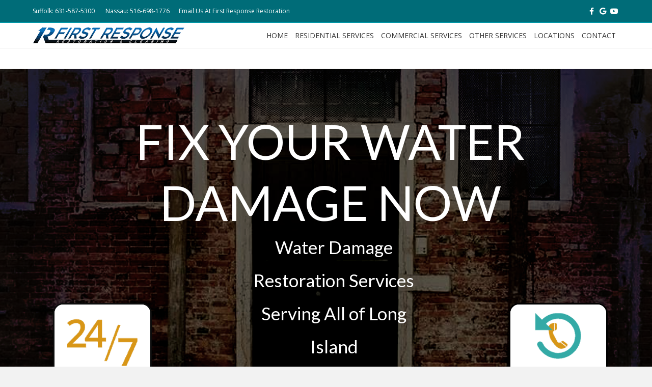

--- FILE ---
content_type: text/html; charset=UTF-8
request_url: https://firstresponserestoration.net/water-damage-restoration-barnum-island-ny/
body_size: 17773
content:
<!DOCTYPE html>
<html lang="en-US">
<head>
<meta charset="UTF-8" />
<meta name="viewport" content="width=device-width, initial-scale=1.0" />
<meta http-equiv="X-UA-Compatible" content="IE=edge" />
<link rel="profile" href="https://gmpg.org/xfn/11" />
<link rel="pingback" href="https://firstresponserestoration.net/xmlrpc.php" />
<!--[if lt IE 9]>
	<script src="https://firstresponserestoration.net/wp-content/themes/bb-theme/js/html5shiv.js"></script>
	<script src="https://firstresponserestoration.net/wp-content/themes/bb-theme/js/respond.min.js"></script>
<![endif]-->
<meta name='robots' content='index, follow, max-image-preview:large, max-snippet:-1, max-video-preview:-1' />

	<!-- This site is optimized with the Yoast SEO plugin v22.1 - https://yoast.com/wordpress/plugins/seo/ -->
	<title>Water Damage Restoration Barnum Island, NY | First Response Restoration</title>
	<meta name="description" content="First Response Restoration and Cleaning Inc. offers water damage restoration after basement flooding in Barnum Island, NY. Call us on 516-541-0500 today." />
	<link rel="canonical" href="https://firstresponserestoration.net/water-damage-restoration-barnum-island-ny/" />
	<meta property="og:locale" content="en_US" />
	<meta property="og:type" content="article" />
	<meta property="og:title" content="Water Damage Restoration Barnum Island, NY | First Response Restoration" />
	<meta property="og:description" content="First Response Restoration and Cleaning Inc. offers water damage restoration after basement flooding in Barnum Island, NY. Call us on 516-541-0500 today." />
	<meta property="og:url" content="https://firstresponserestoration.net/water-damage-restoration-barnum-island-ny/" />
	<meta property="og:site_name" content="First Response Restoration" />
	<meta property="og:image" content="https://firstresponserestoration.net/wp-content/uploads/2022/03/shutterstock_112413761.jpg" />
	<meta name="twitter:card" content="summary_large_image" />
	<meta name="twitter:label1" content="Est. reading time" />
	<meta name="twitter:data1" content="6 minutes" />
	<script type="application/ld+json" class="yoast-schema-graph">{"@context":"https://schema.org","@graph":[{"@type":"WebPage","@id":"https://firstresponserestoration.net/water-damage-restoration-barnum-island-ny/","url":"https://firstresponserestoration.net/water-damage-restoration-barnum-island-ny/","name":"Water Damage Restoration Barnum Island, NY | First Response Restoration","isPartOf":{"@id":"https://firstresponserestoration.net/#website"},"primaryImageOfPage":{"@id":"https://firstresponserestoration.net/water-damage-restoration-barnum-island-ny/#primaryimage"},"image":{"@id":"https://firstresponserestoration.net/water-damage-restoration-barnum-island-ny/#primaryimage"},"thumbnailUrl":"https://firstresponserestoration.net/wp-content/uploads/2022/03/shutterstock_112413761.jpg","datePublished":"2022-03-30T19:11:43+00:00","dateModified":"2022-03-30T19:11:43+00:00","description":"First Response Restoration and Cleaning Inc. offers water damage restoration after basement flooding in Barnum Island, NY. Call us on 516-541-0500 today.","breadcrumb":{"@id":"https://firstresponserestoration.net/water-damage-restoration-barnum-island-ny/#breadcrumb"},"inLanguage":"en-US","potentialAction":[{"@type":"ReadAction","target":["https://firstresponserestoration.net/water-damage-restoration-barnum-island-ny/"]}]},{"@type":"ImageObject","inLanguage":"en-US","@id":"https://firstresponserestoration.net/water-damage-restoration-barnum-island-ny/#primaryimage","url":"https://firstresponserestoration.net/wp-content/uploads/2022/03/shutterstock_112413761.jpg","contentUrl":"https://firstresponserestoration.net/wp-content/uploads/2022/03/shutterstock_112413761.jpg","width":1000,"height":662,"caption":"Mold Remediation Nassau County"},{"@type":"BreadcrumbList","@id":"https://firstresponserestoration.net/water-damage-restoration-barnum-island-ny/#breadcrumb","itemListElement":[{"@type":"ListItem","position":1,"name":"Home","item":"https://firstresponserestoration.net/"},{"@type":"ListItem","position":2,"name":"Water Damage Restoration Barnum Island, NY"}]},{"@type":"WebSite","@id":"https://firstresponserestoration.net/#website","url":"https://firstresponserestoration.net/","name":"First Response Restoration","description":"","publisher":{"@id":"https://firstresponserestoration.net/#organization"},"potentialAction":[{"@type":"SearchAction","target":{"@type":"EntryPoint","urlTemplate":"https://firstresponserestoration.net/?s={search_term_string}"},"query-input":"required name=search_term_string"}],"inLanguage":"en-US"},{"@type":"Organization","@id":"https://firstresponserestoration.net/#organization","name":"First Response Restoration and Cleaning Inc","url":"https://firstresponserestoration.net/","logo":{"@type":"ImageObject","inLanguage":"en-US","@id":"https://firstresponserestoration.net/#/schema/logo/image/","url":"https://firstresponserestoration.net/wp-content/uploads/2018/02/logo.png","contentUrl":"https://firstresponserestoration.net/wp-content/uploads/2018/02/logo.png","width":298,"height":32,"caption":"First Response Restoration and Cleaning Inc"},"image":{"@id":"https://firstresponserestoration.net/#/schema/logo/image/"}}]}</script>
	<!-- / Yoast SEO plugin. -->


<link rel='dns-prefetch' href='//www.googletagmanager.com' />
<link rel='dns-prefetch' href='//fonts.googleapis.com' />
<link href='https://fonts.gstatic.com' crossorigin rel='preconnect' />
<link rel="alternate" type="application/rss+xml" title="First Response Restoration &raquo; Feed" href="https://firstresponserestoration.net/feed/" />
<link rel="alternate" type="application/rss+xml" title="First Response Restoration &raquo; Comments Feed" href="https://firstresponserestoration.net/comments/feed/" />
<link rel="alternate" type="application/rss+xml" title="First Response Restoration &raquo; Water Damage Restoration Barnum Island, NY Comments Feed" href="https://firstresponserestoration.net/water-damage-restoration-barnum-island-ny/feed/" />
<script type="text/javascript">
/* <![CDATA[ */
window._wpemojiSettings = {"baseUrl":"https:\/\/s.w.org\/images\/core\/emoji\/14.0.0\/72x72\/","ext":".png","svgUrl":"https:\/\/s.w.org\/images\/core\/emoji\/14.0.0\/svg\/","svgExt":".svg","source":{"concatemoji":"https:\/\/firstresponserestoration.net\/wp-includes\/js\/wp-emoji-release.min.js?ver=6.4.7"}};
/*! This file is auto-generated */
!function(i,n){var o,s,e;function c(e){try{var t={supportTests:e,timestamp:(new Date).valueOf()};sessionStorage.setItem(o,JSON.stringify(t))}catch(e){}}function p(e,t,n){e.clearRect(0,0,e.canvas.width,e.canvas.height),e.fillText(t,0,0);var t=new Uint32Array(e.getImageData(0,0,e.canvas.width,e.canvas.height).data),r=(e.clearRect(0,0,e.canvas.width,e.canvas.height),e.fillText(n,0,0),new Uint32Array(e.getImageData(0,0,e.canvas.width,e.canvas.height).data));return t.every(function(e,t){return e===r[t]})}function u(e,t,n){switch(t){case"flag":return n(e,"\ud83c\udff3\ufe0f\u200d\u26a7\ufe0f","\ud83c\udff3\ufe0f\u200b\u26a7\ufe0f")?!1:!n(e,"\ud83c\uddfa\ud83c\uddf3","\ud83c\uddfa\u200b\ud83c\uddf3")&&!n(e,"\ud83c\udff4\udb40\udc67\udb40\udc62\udb40\udc65\udb40\udc6e\udb40\udc67\udb40\udc7f","\ud83c\udff4\u200b\udb40\udc67\u200b\udb40\udc62\u200b\udb40\udc65\u200b\udb40\udc6e\u200b\udb40\udc67\u200b\udb40\udc7f");case"emoji":return!n(e,"\ud83e\udef1\ud83c\udffb\u200d\ud83e\udef2\ud83c\udfff","\ud83e\udef1\ud83c\udffb\u200b\ud83e\udef2\ud83c\udfff")}return!1}function f(e,t,n){var r="undefined"!=typeof WorkerGlobalScope&&self instanceof WorkerGlobalScope?new OffscreenCanvas(300,150):i.createElement("canvas"),a=r.getContext("2d",{willReadFrequently:!0}),o=(a.textBaseline="top",a.font="600 32px Arial",{});return e.forEach(function(e){o[e]=t(a,e,n)}),o}function t(e){var t=i.createElement("script");t.src=e,t.defer=!0,i.head.appendChild(t)}"undefined"!=typeof Promise&&(o="wpEmojiSettingsSupports",s=["flag","emoji"],n.supports={everything:!0,everythingExceptFlag:!0},e=new Promise(function(e){i.addEventListener("DOMContentLoaded",e,{once:!0})}),new Promise(function(t){var n=function(){try{var e=JSON.parse(sessionStorage.getItem(o));if("object"==typeof e&&"number"==typeof e.timestamp&&(new Date).valueOf()<e.timestamp+604800&&"object"==typeof e.supportTests)return e.supportTests}catch(e){}return null}();if(!n){if("undefined"!=typeof Worker&&"undefined"!=typeof OffscreenCanvas&&"undefined"!=typeof URL&&URL.createObjectURL&&"undefined"!=typeof Blob)try{var e="postMessage("+f.toString()+"("+[JSON.stringify(s),u.toString(),p.toString()].join(",")+"));",r=new Blob([e],{type:"text/javascript"}),a=new Worker(URL.createObjectURL(r),{name:"wpTestEmojiSupports"});return void(a.onmessage=function(e){c(n=e.data),a.terminate(),t(n)})}catch(e){}c(n=f(s,u,p))}t(n)}).then(function(e){for(var t in e)n.supports[t]=e[t],n.supports.everything=n.supports.everything&&n.supports[t],"flag"!==t&&(n.supports.everythingExceptFlag=n.supports.everythingExceptFlag&&n.supports[t]);n.supports.everythingExceptFlag=n.supports.everythingExceptFlag&&!n.supports.flag,n.DOMReady=!1,n.readyCallback=function(){n.DOMReady=!0}}).then(function(){return e}).then(function(){var e;n.supports.everything||(n.readyCallback(),(e=n.source||{}).concatemoji?t(e.concatemoji):e.wpemoji&&e.twemoji&&(t(e.twemoji),t(e.wpemoji)))}))}((window,document),window._wpemojiSettings);
/* ]]> */
</script>
<style id='wp-emoji-styles-inline-css' type='text/css'>

	img.wp-smiley, img.emoji {
		display: inline !important;
		border: none !important;
		box-shadow: none !important;
		height: 1em !important;
		width: 1em !important;
		margin: 0 0.07em !important;
		vertical-align: -0.1em !important;
		background: none !important;
		padding: 0 !important;
	}
</style>
<link rel='stylesheet' id='wp-block-library-css' href='https://firstresponserestoration.net/wp-includes/css/dist/block-library/style.min.css?ver=6.4.7' type='text/css' media='all' />
<style id='classic-theme-styles-inline-css' type='text/css'>
/*! This file is auto-generated */
.wp-block-button__link{color:#fff;background-color:#32373c;border-radius:9999px;box-shadow:none;text-decoration:none;padding:calc(.667em + 2px) calc(1.333em + 2px);font-size:1.125em}.wp-block-file__button{background:#32373c;color:#fff;text-decoration:none}
</style>
<style id='global-styles-inline-css' type='text/css'>
body{--wp--preset--color--black: #000000;--wp--preset--color--cyan-bluish-gray: #abb8c3;--wp--preset--color--white: #ffffff;--wp--preset--color--pale-pink: #f78da7;--wp--preset--color--vivid-red: #cf2e2e;--wp--preset--color--luminous-vivid-orange: #ff6900;--wp--preset--color--luminous-vivid-amber: #fcb900;--wp--preset--color--light-green-cyan: #7bdcb5;--wp--preset--color--vivid-green-cyan: #00d084;--wp--preset--color--pale-cyan-blue: #8ed1fc;--wp--preset--color--vivid-cyan-blue: #0693e3;--wp--preset--color--vivid-purple: #9b51e0;--wp--preset--gradient--vivid-cyan-blue-to-vivid-purple: linear-gradient(135deg,rgba(6,147,227,1) 0%,rgb(155,81,224) 100%);--wp--preset--gradient--light-green-cyan-to-vivid-green-cyan: linear-gradient(135deg,rgb(122,220,180) 0%,rgb(0,208,130) 100%);--wp--preset--gradient--luminous-vivid-amber-to-luminous-vivid-orange: linear-gradient(135deg,rgba(252,185,0,1) 0%,rgba(255,105,0,1) 100%);--wp--preset--gradient--luminous-vivid-orange-to-vivid-red: linear-gradient(135deg,rgba(255,105,0,1) 0%,rgb(207,46,46) 100%);--wp--preset--gradient--very-light-gray-to-cyan-bluish-gray: linear-gradient(135deg,rgb(238,238,238) 0%,rgb(169,184,195) 100%);--wp--preset--gradient--cool-to-warm-spectrum: linear-gradient(135deg,rgb(74,234,220) 0%,rgb(151,120,209) 20%,rgb(207,42,186) 40%,rgb(238,44,130) 60%,rgb(251,105,98) 80%,rgb(254,248,76) 100%);--wp--preset--gradient--blush-light-purple: linear-gradient(135deg,rgb(255,206,236) 0%,rgb(152,150,240) 100%);--wp--preset--gradient--blush-bordeaux: linear-gradient(135deg,rgb(254,205,165) 0%,rgb(254,45,45) 50%,rgb(107,0,62) 100%);--wp--preset--gradient--luminous-dusk: linear-gradient(135deg,rgb(255,203,112) 0%,rgb(199,81,192) 50%,rgb(65,88,208) 100%);--wp--preset--gradient--pale-ocean: linear-gradient(135deg,rgb(255,245,203) 0%,rgb(182,227,212) 50%,rgb(51,167,181) 100%);--wp--preset--gradient--electric-grass: linear-gradient(135deg,rgb(202,248,128) 0%,rgb(113,206,126) 100%);--wp--preset--gradient--midnight: linear-gradient(135deg,rgb(2,3,129) 0%,rgb(40,116,252) 100%);--wp--preset--font-size--small: 13px;--wp--preset--font-size--medium: 20px;--wp--preset--font-size--large: 36px;--wp--preset--font-size--x-large: 42px;--wp--preset--spacing--20: 0.44rem;--wp--preset--spacing--30: 0.67rem;--wp--preset--spacing--40: 1rem;--wp--preset--spacing--50: 1.5rem;--wp--preset--spacing--60: 2.25rem;--wp--preset--spacing--70: 3.38rem;--wp--preset--spacing--80: 5.06rem;--wp--preset--shadow--natural: 6px 6px 9px rgba(0, 0, 0, 0.2);--wp--preset--shadow--deep: 12px 12px 50px rgba(0, 0, 0, 0.4);--wp--preset--shadow--sharp: 6px 6px 0px rgba(0, 0, 0, 0.2);--wp--preset--shadow--outlined: 6px 6px 0px -3px rgba(255, 255, 255, 1), 6px 6px rgba(0, 0, 0, 1);--wp--preset--shadow--crisp: 6px 6px 0px rgba(0, 0, 0, 1);}:where(.is-layout-flex){gap: 0.5em;}:where(.is-layout-grid){gap: 0.5em;}body .is-layout-flow > .alignleft{float: left;margin-inline-start: 0;margin-inline-end: 2em;}body .is-layout-flow > .alignright{float: right;margin-inline-start: 2em;margin-inline-end: 0;}body .is-layout-flow > .aligncenter{margin-left: auto !important;margin-right: auto !important;}body .is-layout-constrained > .alignleft{float: left;margin-inline-start: 0;margin-inline-end: 2em;}body .is-layout-constrained > .alignright{float: right;margin-inline-start: 2em;margin-inline-end: 0;}body .is-layout-constrained > .aligncenter{margin-left: auto !important;margin-right: auto !important;}body .is-layout-constrained > :where(:not(.alignleft):not(.alignright):not(.alignfull)){max-width: var(--wp--style--global--content-size);margin-left: auto !important;margin-right: auto !important;}body .is-layout-constrained > .alignwide{max-width: var(--wp--style--global--wide-size);}body .is-layout-flex{display: flex;}body .is-layout-flex{flex-wrap: wrap;align-items: center;}body .is-layout-flex > *{margin: 0;}body .is-layout-grid{display: grid;}body .is-layout-grid > *{margin: 0;}:where(.wp-block-columns.is-layout-flex){gap: 2em;}:where(.wp-block-columns.is-layout-grid){gap: 2em;}:where(.wp-block-post-template.is-layout-flex){gap: 1.25em;}:where(.wp-block-post-template.is-layout-grid){gap: 1.25em;}.has-black-color{color: var(--wp--preset--color--black) !important;}.has-cyan-bluish-gray-color{color: var(--wp--preset--color--cyan-bluish-gray) !important;}.has-white-color{color: var(--wp--preset--color--white) !important;}.has-pale-pink-color{color: var(--wp--preset--color--pale-pink) !important;}.has-vivid-red-color{color: var(--wp--preset--color--vivid-red) !important;}.has-luminous-vivid-orange-color{color: var(--wp--preset--color--luminous-vivid-orange) !important;}.has-luminous-vivid-amber-color{color: var(--wp--preset--color--luminous-vivid-amber) !important;}.has-light-green-cyan-color{color: var(--wp--preset--color--light-green-cyan) !important;}.has-vivid-green-cyan-color{color: var(--wp--preset--color--vivid-green-cyan) !important;}.has-pale-cyan-blue-color{color: var(--wp--preset--color--pale-cyan-blue) !important;}.has-vivid-cyan-blue-color{color: var(--wp--preset--color--vivid-cyan-blue) !important;}.has-vivid-purple-color{color: var(--wp--preset--color--vivid-purple) !important;}.has-black-background-color{background-color: var(--wp--preset--color--black) !important;}.has-cyan-bluish-gray-background-color{background-color: var(--wp--preset--color--cyan-bluish-gray) !important;}.has-white-background-color{background-color: var(--wp--preset--color--white) !important;}.has-pale-pink-background-color{background-color: var(--wp--preset--color--pale-pink) !important;}.has-vivid-red-background-color{background-color: var(--wp--preset--color--vivid-red) !important;}.has-luminous-vivid-orange-background-color{background-color: var(--wp--preset--color--luminous-vivid-orange) !important;}.has-luminous-vivid-amber-background-color{background-color: var(--wp--preset--color--luminous-vivid-amber) !important;}.has-light-green-cyan-background-color{background-color: var(--wp--preset--color--light-green-cyan) !important;}.has-vivid-green-cyan-background-color{background-color: var(--wp--preset--color--vivid-green-cyan) !important;}.has-pale-cyan-blue-background-color{background-color: var(--wp--preset--color--pale-cyan-blue) !important;}.has-vivid-cyan-blue-background-color{background-color: var(--wp--preset--color--vivid-cyan-blue) !important;}.has-vivid-purple-background-color{background-color: var(--wp--preset--color--vivid-purple) !important;}.has-black-border-color{border-color: var(--wp--preset--color--black) !important;}.has-cyan-bluish-gray-border-color{border-color: var(--wp--preset--color--cyan-bluish-gray) !important;}.has-white-border-color{border-color: var(--wp--preset--color--white) !important;}.has-pale-pink-border-color{border-color: var(--wp--preset--color--pale-pink) !important;}.has-vivid-red-border-color{border-color: var(--wp--preset--color--vivid-red) !important;}.has-luminous-vivid-orange-border-color{border-color: var(--wp--preset--color--luminous-vivid-orange) !important;}.has-luminous-vivid-amber-border-color{border-color: var(--wp--preset--color--luminous-vivid-amber) !important;}.has-light-green-cyan-border-color{border-color: var(--wp--preset--color--light-green-cyan) !important;}.has-vivid-green-cyan-border-color{border-color: var(--wp--preset--color--vivid-green-cyan) !important;}.has-pale-cyan-blue-border-color{border-color: var(--wp--preset--color--pale-cyan-blue) !important;}.has-vivid-cyan-blue-border-color{border-color: var(--wp--preset--color--vivid-cyan-blue) !important;}.has-vivid-purple-border-color{border-color: var(--wp--preset--color--vivid-purple) !important;}.has-vivid-cyan-blue-to-vivid-purple-gradient-background{background: var(--wp--preset--gradient--vivid-cyan-blue-to-vivid-purple) !important;}.has-light-green-cyan-to-vivid-green-cyan-gradient-background{background: var(--wp--preset--gradient--light-green-cyan-to-vivid-green-cyan) !important;}.has-luminous-vivid-amber-to-luminous-vivid-orange-gradient-background{background: var(--wp--preset--gradient--luminous-vivid-amber-to-luminous-vivid-orange) !important;}.has-luminous-vivid-orange-to-vivid-red-gradient-background{background: var(--wp--preset--gradient--luminous-vivid-orange-to-vivid-red) !important;}.has-very-light-gray-to-cyan-bluish-gray-gradient-background{background: var(--wp--preset--gradient--very-light-gray-to-cyan-bluish-gray) !important;}.has-cool-to-warm-spectrum-gradient-background{background: var(--wp--preset--gradient--cool-to-warm-spectrum) !important;}.has-blush-light-purple-gradient-background{background: var(--wp--preset--gradient--blush-light-purple) !important;}.has-blush-bordeaux-gradient-background{background: var(--wp--preset--gradient--blush-bordeaux) !important;}.has-luminous-dusk-gradient-background{background: var(--wp--preset--gradient--luminous-dusk) !important;}.has-pale-ocean-gradient-background{background: var(--wp--preset--gradient--pale-ocean) !important;}.has-electric-grass-gradient-background{background: var(--wp--preset--gradient--electric-grass) !important;}.has-midnight-gradient-background{background: var(--wp--preset--gradient--midnight) !important;}.has-small-font-size{font-size: var(--wp--preset--font-size--small) !important;}.has-medium-font-size{font-size: var(--wp--preset--font-size--medium) !important;}.has-large-font-size{font-size: var(--wp--preset--font-size--large) !important;}.has-x-large-font-size{font-size: var(--wp--preset--font-size--x-large) !important;}
.wp-block-navigation a:where(:not(.wp-element-button)){color: inherit;}
:where(.wp-block-post-template.is-layout-flex){gap: 1.25em;}:where(.wp-block-post-template.is-layout-grid){gap: 1.25em;}
:where(.wp-block-columns.is-layout-flex){gap: 2em;}:where(.wp-block-columns.is-layout-grid){gap: 2em;}
.wp-block-pullquote{font-size: 1.5em;line-height: 1.6;}
</style>
<link rel='stylesheet' id='contact-form-7-css' href='https://firstresponserestoration.net/wp-content/plugins/contact-form-7/includes/css/styles.css?ver=5.8.7' type='text/css' media='all' />
<link rel='stylesheet' id='wpsm_test_b_bootstrap-front-css' href='https://firstresponserestoration.net/wp-content/plugins/testimonial-builder/assets/css/bootstrap-front.css?ver=6.4.7' type='text/css' media='all' />
<link rel='stylesheet' id='wpsm_test_b_style-1-css' href='https://firstresponserestoration.net/wp-content/plugins/testimonial-builder/assets/css/style-1.css?ver=6.4.7' type='text/css' media='all' />
<link rel='stylesheet' id='wpsm_test_b_style-2-css' href='https://firstresponserestoration.net/wp-content/plugins/testimonial-builder/assets/css/style-2.css?ver=6.4.7' type='text/css' media='all' />
<link rel='stylesheet' id='wpsm_test_b_owl_carousel_min_css-css' href='https://firstresponserestoration.net/wp-content/plugins/testimonial-builder/assets/css/owl.carousel.min.css?ver=6.4.7' type='text/css' media='all' />
<link rel='stylesheet' id='wpcf7-redirect-script-frontend-css' href='https://firstresponserestoration.net/wp-content/plugins/wpcf7-redirect/build/assets/frontend-script.css?ver=2c532d7e2be36f6af233' type='text/css' media='all' />
<link rel='stylesheet' id='parent-style-css' href='https://firstresponserestoration.net/wp-content/themes/bb-theme/style.css?ver=6.4.7' type='text/css' media='all' />
<link rel='stylesheet' id='my-style-css' href='https://firstresponserestoration.net/wp-content/themes/bb-theme-child/style.css?ver=1.0' type='text/css' media='all' />
<link rel='stylesheet' id='wprevpro_w3-css' href='https://firstresponserestoration.net/wp-content/plugins/wp-review-slider-pro/public/css/wprevpro_w3.css?ver=12.0.0' type='text/css' media='all' />
<link rel='stylesheet' id='font-awesome-5-css' href='https://firstresponserestoration.net/wp-content/plugins/beaver-builder-lite-version/fonts/fontawesome/5.15.4/css/all.min.css?ver=2.9.4' type='text/css' media='all' />
<link rel='stylesheet' id='font-awesome-css' href='https://firstresponserestoration.net/wp-content/plugins/beaver-builder-lite-version/fonts/fontawesome/5.15.4/css/v4-shims.min.css?ver=2.9.4' type='text/css' media='all' />
<link rel='stylesheet' id='mono-social-icons-css' href='https://firstresponserestoration.net/wp-content/themes/bb-theme/css/mono-social-icons.css?ver=1.6.4.1' type='text/css' media='all' />
<link rel='stylesheet' id='jquery-magnificpopup-css' href='https://firstresponserestoration.net/wp-content/plugins/beaver-builder-lite-version/css/jquery.magnificpopup.min.css?ver=2.9.4' type='text/css' media='all' />
<link rel='stylesheet' id='bootstrap-css' href='https://firstresponserestoration.net/wp-content/themes/bb-theme/css/bootstrap.min.css?ver=1.6.4.1' type='text/css' media='all' />
<link rel='stylesheet' id='fl-automator-skin-css' href='https://firstresponserestoration.net/wp-content/uploads/bb-theme/skin-624f2d815f35a.css?ver=1.6.4.1' type='text/css' media='all' />
<link rel='stylesheet' id='fl-builder-google-fonts-cd4638f525d605828f95458b95978bb1-css' href='//fonts.googleapis.com/css?family=Open+Sans%3A300%2C400%2C700%7CLato%3A400&#038;ver=6.4.7' type='text/css' media='all' />
<!--n2css--><!--n2js--><script type="text/javascript" src="https://firstresponserestoration.net/wp-includes/js/jquery/jquery.min.js?ver=3.7.1" id="jquery-core-js"></script>
<script type="text/javascript" src="https://firstresponserestoration.net/wp-includes/js/jquery/jquery-migrate.min.js?ver=3.4.1" id="jquery-migrate-js"></script>
<script type="text/javascript" src="https://firstresponserestoration.net/wp-content/plugins/testimonial-builder/assets/js/owl.carousel.min.js?ver=1" id="wpsm_test_b_owl.carousel.min.js-js"></script>

<!-- Google tag (gtag.js) snippet added by Site Kit -->
<!-- Google Analytics snippet added by Site Kit -->
<script type="text/javascript" src="https://www.googletagmanager.com/gtag/js?id=G-HXHPQYWGBZ" id="google_gtagjs-js" async></script>
<script type="text/javascript" id="google_gtagjs-js-after">
/* <![CDATA[ */
window.dataLayer = window.dataLayer || [];function gtag(){dataLayer.push(arguments);}
gtag("set","linker",{"domains":["firstresponserestoration.net"]});
gtag("js", new Date());
gtag("set", "developer_id.dZTNiMT", true);
gtag("config", "G-HXHPQYWGBZ");
/* ]]> */
</script>
<script type="text/javascript" src="https://firstresponserestoration.net/wp-content/plugins/wp-review-slider-pro/public/js/wprs-slick.min.js?ver=12.0.0" id="wp-review-slider-pro_slick-min-js"></script>
<script type="text/javascript" src="https://firstresponserestoration.net/wp-content/plugins/wp-review-slider-pro/public/js/wprs-combined.min.js?ver=12.0.0" id="wp-review-slider-pro_unslider_comb-min-js"></script>
<script type="text/javascript" id="wp-review-slider-pro_plublic-min-js-extra">
/* <![CDATA[ */
var wprevpublicjs_script_vars = {"wpfb_nonce":"249d767f61","wpfb_ajaxurl":"https:\/\/firstresponserestoration.net\/wp-admin\/admin-ajax.php","wprevpluginsurl":"https:\/\/firstresponserestoration.net\/wp-content\/plugins\/wp-review-slider-pro","page_id":"3099"};
/* ]]> */
</script>
<script type="text/javascript" src="https://firstresponserestoration.net/wp-content/plugins/wp-review-slider-pro/public/js/wprev-public.min.js?ver=12.0.0" id="wp-review-slider-pro_plublic-min-js"></script>
<link rel="https://api.w.org/" href="https://firstresponserestoration.net/wp-json/" /><link rel="alternate" type="application/json" href="https://firstresponserestoration.net/wp-json/wp/v2/pages/3099" /><link rel="EditURI" type="application/rsd+xml" title="RSD" href="https://firstresponserestoration.net/xmlrpc.php?rsd" />
<meta name="generator" content="WordPress 6.4.7" />
<link rel='shortlink' href='https://firstresponserestoration.net/?p=3099' />
<link rel="alternate" type="application/json+oembed" href="https://firstresponserestoration.net/wp-json/oembed/1.0/embed?url=https%3A%2F%2Ffirstresponserestoration.net%2Fwater-damage-restoration-barnum-island-ny%2F" />
<link rel="alternate" type="text/xml+oembed" href="https://firstresponserestoration.net/wp-json/oembed/1.0/embed?url=https%3A%2F%2Ffirstresponserestoration.net%2Fwater-damage-restoration-barnum-island-ny%2F&#038;format=xml" />
<meta name="generator" content="Site Kit by Google 1.163.0" /><style type="text/css">.recentcomments a{display:inline !important;padding:0 !important;margin:0 !important;}</style>
<!-- Google Tag Manager snippet added by Site Kit -->
<script type="text/javascript">
/* <![CDATA[ */

			( function( w, d, s, l, i ) {
				w[l] = w[l] || [];
				w[l].push( {'gtm.start': new Date().getTime(), event: 'gtm.js'} );
				var f = d.getElementsByTagName( s )[0],
					j = d.createElement( s ), dl = l != 'dataLayer' ? '&l=' + l : '';
				j.async = true;
				j.src = 'https://www.googletagmanager.com/gtm.js?id=' + i + dl;
				f.parentNode.insertBefore( j, f );
			} )( window, document, 'script', 'dataLayer', 'GTM-TMD4PX6' );
			
/* ]]> */
</script>

<!-- End Google Tag Manager snippet added by Site Kit -->
<meta name="generator" content="Powered by Slider Revolution 6.6.13 - responsive, Mobile-Friendly Slider Plugin for WordPress with comfortable drag and drop interface." />
<meta name="facebook-domain-verification" content="dq7orgm63tem5u1p3mnaw7gtmcdsbh" />

<!-- Facebook Pixel Code -->
<script>
!function(f,b,e,v,n,t,s)
{if(f.fbq)return;n=f.fbq=function(){n.callMethod?
n.callMethod.apply(n,arguments):n.queue.push(arguments)};
if(!f._fbq)f._fbq=n;n.push=n;n.loaded=!0;n.version='2.0';
n.queue=[];t=b.createElement(e);t.async=!0;
t.src=v;s=b.getElementsByTagName(e)[0];
s.parentNode.insertBefore(t,s)}(window,document,'script',
'https://connect.facebook.net/en_US/fbevents.js');
 fbq('init', '330166610947380'); 
fbq('track', 'PageView');
</script>
<noscript>
 <img height="1" width="1" 
src="https://www.facebook.com/tr?id=330166610947380&ev=PageView
&noscript=1"/>
</noscript>
<!-- End Facebook Pixel Code --><link rel="icon" href="https://firstresponserestoration.net/wp-content/uploads/2018/02/logo.png" sizes="32x32" />
<link rel="icon" href="https://firstresponserestoration.net/wp-content/uploads/2018/02/logo.png" sizes="192x192" />
<link rel="apple-touch-icon" href="https://firstresponserestoration.net/wp-content/uploads/2018/02/logo.png" />
<meta name="msapplication-TileImage" content="https://firstresponserestoration.net/wp-content/uploads/2018/02/logo.png" />
<script>function setREVStartSize(e){
			//window.requestAnimationFrame(function() {
				window.RSIW = window.RSIW===undefined ? window.innerWidth : window.RSIW;
				window.RSIH = window.RSIH===undefined ? window.innerHeight : window.RSIH;
				try {
					var pw = document.getElementById(e.c).parentNode.offsetWidth,
						newh;
					pw = pw===0 || isNaN(pw) || (e.l=="fullwidth" || e.layout=="fullwidth") ? window.RSIW : pw;
					e.tabw = e.tabw===undefined ? 0 : parseInt(e.tabw);
					e.thumbw = e.thumbw===undefined ? 0 : parseInt(e.thumbw);
					e.tabh = e.tabh===undefined ? 0 : parseInt(e.tabh);
					e.thumbh = e.thumbh===undefined ? 0 : parseInt(e.thumbh);
					e.tabhide = e.tabhide===undefined ? 0 : parseInt(e.tabhide);
					e.thumbhide = e.thumbhide===undefined ? 0 : parseInt(e.thumbhide);
					e.mh = e.mh===undefined || e.mh=="" || e.mh==="auto" ? 0 : parseInt(e.mh,0);
					if(e.layout==="fullscreen" || e.l==="fullscreen")
						newh = Math.max(e.mh,window.RSIH);
					else{
						e.gw = Array.isArray(e.gw) ? e.gw : [e.gw];
						for (var i in e.rl) if (e.gw[i]===undefined || e.gw[i]===0) e.gw[i] = e.gw[i-1];
						e.gh = e.el===undefined || e.el==="" || (Array.isArray(e.el) && e.el.length==0)? e.gh : e.el;
						e.gh = Array.isArray(e.gh) ? e.gh : [e.gh];
						for (var i in e.rl) if (e.gh[i]===undefined || e.gh[i]===0) e.gh[i] = e.gh[i-1];
											
						var nl = new Array(e.rl.length),
							ix = 0,
							sl;
						e.tabw = e.tabhide>=pw ? 0 : e.tabw;
						e.thumbw = e.thumbhide>=pw ? 0 : e.thumbw;
						e.tabh = e.tabhide>=pw ? 0 : e.tabh;
						e.thumbh = e.thumbhide>=pw ? 0 : e.thumbh;
						for (var i in e.rl) nl[i] = e.rl[i]<window.RSIW ? 0 : e.rl[i];
						sl = nl[0];
						for (var i in nl) if (sl>nl[i] && nl[i]>0) { sl = nl[i]; ix=i;}
						var m = pw>(e.gw[ix]+e.tabw+e.thumbw) ? 1 : (pw-(e.tabw+e.thumbw)) / (e.gw[ix]);
						newh =  (e.gh[ix] * m) + (e.tabh + e.thumbh);
					}
					var el = document.getElementById(e.c);
					if (el!==null && el) el.style.height = newh+"px";
					el = document.getElementById(e.c+"_wrapper");
					if (el!==null && el) {
						el.style.height = newh+"px";
						el.style.display = "block";
					}
				} catch(e){
					console.log("Failure at Presize of Slider:" + e)
				}
			//});
		  };</script>
</head>

<body data-rsssl=1 class="page-template-default page page-id-3099 fl-builder-lite-2-9-4 fl-theme-1-6-4-1 fl-no-js fl-preset-default fl-full-width" itemscope="itemscope" itemtype="http://schema.org/WebPage">

<div class="fl-page">
	<header class="fl-page-header fl-page-header-fixed fl-page-nav-right">
	<div class="fl-page-header-wrap">
		<div class="fl-page-header-container container">
			<div class="fl-page-header-row row">
				<div class="fl-page-logo-wrap col-md-3 col-sm-12">
					<div class="fl-page-header-logo">
						<a href="https://firstresponserestoration.net/"><img class="fl-logo-img" itemscope itemtype="https://schema.org/ImageObject" src="https://firstresponserestoration.net/wp-content/uploads/2018/02/logo.png" data-retina="" alt="First Response Restoration" /><img class="sticky-logo fl-logo-img" itemscope itemtype="https://schema.org/ImageObject" src="https://firstresponserestoration.net/wp-content/uploads/2018/02/logo.png" alt="First Response Restoration" /><meta itemprop="name" content="First Response Restoration" /></a>
					</div>
				</div>
				<div class="fl-page-fixed-nav-wrap col-md-9 col-sm-12">
					<div class="fl-page-nav-wrap">
						<nav class="fl-page-nav fl-nav navbar navbar-default" role="navigation">
							<div class="fl-page-nav-collapse collapse navbar-collapse">
								<ul id="menu-main-menu" class="nav navbar-nav navbar-right menu"><li id="menu-item-12" class="menu-item menu-item-type-post_type menu-item-object-page menu-item-home menu-item-has-children menu-item-12"><a href="https://firstresponserestoration.net/">Home</a>
<ul class="sub-menu">
	<li id="menu-item-3400" class="menu-item menu-item-type-post_type menu-item-object-page menu-item-3400"><a href="https://firstresponserestoration.net/blog/"><h3>Blog</h3></a></li>
</ul>
</li>
<li id="menu-item-13" class="menu-item menu-item-type-custom menu-item-object-custom menu-item-has-children menu-item-13"><a href="#">Residential Services</a>
<ul class="sub-menu">
	<li id="menu-item-96" class="menu-item menu-item-type-post_type menu-item-object-page menu-item-96"><a href="https://firstresponserestoration.net/water-damage-restoration-residential/">Residential Water Damage Restoration Services</a></li>
	<li id="menu-item-101" class="menu-item menu-item-type-post_type menu-item-object-page menu-item-101"><a href="https://firstresponserestoration.net/basement-extraction-residential/">Residential Basement Extraction</a></li>
	<li id="menu-item-106" class="menu-item menu-item-type-post_type menu-item-object-page menu-item-106"><a href="https://firstresponserestoration.net/flood-water-removal/">Flood Water Removal Services</a></li>
</ul>
</li>
<li id="menu-item-14" class="menu-item menu-item-type-custom menu-item-object-custom menu-item-has-children menu-item-14"><a href="#">Commercial Services</a>
<ul class="sub-menu">
	<li id="menu-item-119" class="menu-item menu-item-type-post_type menu-item-object-page menu-item-119"><a href="https://firstresponserestoration.net/water-damage-restoration-commercial/">Water Damage Restoration Commercial</a></li>
	<li id="menu-item-120" class="menu-item menu-item-type-post_type menu-item-object-page menu-item-120"><a href="https://firstresponserestoration.net/basement-extraction-commercial/">Commercial Basement Extraction</a></li>
	<li id="menu-item-121" class="menu-item menu-item-type-post_type menu-item-object-page menu-item-121"><a href="https://firstresponserestoration.net/flood-damage-2/">Flood Damage</a></li>
</ul>
</li>
<li id="menu-item-15" class="menu-item menu-item-type-custom menu-item-object-custom menu-item-has-children menu-item-15"><a href="#">Other Services</a>
<ul class="sub-menu">
	<li id="menu-item-146" class="menu-item menu-item-type-post_type menu-item-object-page menu-item-146"><a href="https://firstresponserestoration.net/fire-restoration/">Fire Restoration Services</a></li>
	<li id="menu-item-145" class="menu-item menu-item-type-post_type menu-item-object-page menu-item-145"><a href="https://firstresponserestoration.net/mold-remediation/">Mold Remediation</a></li>
	<li id="menu-item-144" class="menu-item menu-item-type-post_type menu-item-object-page menu-item-144"><a href="https://firstresponserestoration.net/mold-inspection/">Mold Inspection</a></li>
	<li id="menu-item-177" class="menu-item menu-item-type-post_type menu-item-object-page menu-item-177"><a href="https://firstresponserestoration.net/board-up/">Board Up</a></li>
	<li id="menu-item-176" class="menu-item menu-item-type-post_type menu-item-object-page menu-item-176"><a href="https://firstresponserestoration.net/odor/">Odor</a></li>
	<li id="menu-item-175" class="menu-item menu-item-type-post_type menu-item-object-page menu-item-175"><a href="https://firstresponserestoration.net/trauma-scene/">Trauma Scene Cleanup Services</a></li>
	<li id="menu-item-174" class="menu-item menu-item-type-post_type menu-item-object-page menu-item-174"><a href="https://firstresponserestoration.net/sewage-drain-backup/">Sewer and Drain Cleanup Services</a></li>
	<li id="menu-item-173" class="menu-item menu-item-type-post_type menu-item-object-page menu-item-173"><a href="https://firstresponserestoration.net/puff-back-cleaning/">Professional Puff Back Cleaning</a></li>
</ul>
</li>
<li id="menu-item-472" class="menu-item menu-item-type-custom menu-item-object-custom menu-item-has-children menu-item-472"><a href="#">Locations</a>
<ul class="sub-menu">
	<li id="menu-item-473" class="menu-item menu-item-type-custom menu-item-object-custom menu-item-has-children menu-item-473"><a href="#">Massapequa</a>
	<ul class="sub-menu">
		<li id="menu-item-291" class="menu-item menu-item-type-post_type menu-item-object-page menu-item-291"><a href="https://firstresponserestoration.net/massapequa-mold-inspection-mold-removal/">Mold Inspection &#038; Mold Removal</a></li>
		<li id="menu-item-292" class="menu-item menu-item-type-post_type menu-item-object-page menu-item-292"><a href="https://firstresponserestoration.net/massapequa-water-damage-restoration/">Water Damage &#038; Restoration</a></li>
	</ul>
</li>
	<li id="menu-item-2745" class="menu-item menu-item-type-custom menu-item-object-custom menu-item-has-children menu-item-2745"><a href="#">Suffolk County</a>
	<ul class="sub-menu">
		<li id="menu-item-3730" class="menu-item menu-item-type-post_type menu-item-object-page menu-item-3730"><a href="https://firstresponserestoration.net/mold-inspection-suffolk-county-areas-served/">Mold Inspection Suffolk County NY Areas Served</a></li>
		<li id="menu-item-2744" class="menu-item menu-item-type-post_type menu-item-object-page menu-item-2744"><a href="https://firstresponserestoration.net/mold-removal-suffolk-county-areas-served/">Mold Removal Suffolk County NY Areas Served</a></li>
		<li id="menu-item-3041" class="menu-item menu-item-type-post_type menu-item-object-page menu-item-3041"><a href="https://firstresponserestoration.net/mold-remediation-suffolk-county-areas-served/">Mold Remediation Suffolk County NY Areas Served</a></li>
		<li id="menu-item-3383" class="menu-item menu-item-type-post_type menu-item-object-page menu-item-3383"><a href="https://firstresponserestoration.net/water-damage-restoration-suffolk-county-areas-served/">Water Damage Restoration Suffolk County NY Areas Served</a></li>
	</ul>
</li>
	<li id="menu-item-2746" class="menu-item menu-item-type-custom menu-item-object-custom menu-item-has-children menu-item-2746"><a href="#">Nassau County</a>
	<ul class="sub-menu">
		<li id="menu-item-3731" class="menu-item menu-item-type-post_type menu-item-object-page menu-item-3731"><a href="https://firstresponserestoration.net/mold-inspection-nassau-county-areas-served/">Mold Inspection Nassau County NY Areas Served</a></li>
		<li id="menu-item-2743" class="menu-item menu-item-type-post_type menu-item-object-page menu-item-2743"><a href="https://firstresponserestoration.net/mold-removal-nassau-county-areas-served/">Mold Removal Nassau County NY Areas Served</a></li>
		<li id="menu-item-3040" class="menu-item menu-item-type-post_type menu-item-object-page menu-item-3040"><a href="https://firstresponserestoration.net/mold-remediation-nassau-county-areas-served/">Mold Remediation Nassau County NY Areas Served</a></li>
		<li id="menu-item-3384" class="menu-item menu-item-type-post_type menu-item-object-page menu-item-3384"><a href="https://firstresponserestoration.net/water-damage-restoration-nassau-county-areas-served/">Water Damage Restoration Nassau County NY Areas Served</a></li>
	</ul>
</li>
</ul>
</li>
<li id="menu-item-76" class="menu-item menu-item-type-post_type menu-item-object-page menu-item-76"><a href="https://firstresponserestoration.net/contact-us/">Contact</a></li>
</ul>							</div>
						</nav>
					</div>
				</div>
			</div>
		</div>
	</div>
</header><!-- .fl-page-header-fixed --><div class="fl-page-bar">
	<div class="fl-page-bar-container container">
		<div class="fl-page-bar-row row">
			<div class="col-md-6 col-sm-6 text-left clearfix"><div class="fl-page-bar-text fl-page-bar-text-1"><ul class="top-contact">
<a href="tel:631-587-5300">Suffolk: 631-587-5300</a>
&nbsp &nbsp &nbsp
<a href="tel:516-698-1776">Nassau: 516-698-1776</a>
&nbsp&nbsp&nbsp&nbsp
<a href="mailto:firstresponserestoration1963@gmail.com"> Email Us At First Response Restoration</a></li>
</ul></div></div>			<div class="col-md-6 col-sm-6 text-right clearfix"><div class="fl-social-icons">
<a href="#" target="_blank"><span class="sr-only">Facebook</span><i class="fa fa-facebook mono"></i></a><a href="#" target="_blank"><span class="sr-only">Google</span><i class="fa fa-google mono"></i></a><a href="#" target="_blank"><span class="sr-only">Youtube</span><i class="fa fa-youtube mono"></i></a></div>
</div>		</div>
	</div>
</div><!-- .fl-page-bar -->
<header class="fl-page-header fl-page-header-primary fl-page-nav-right fl-page-nav-toggle-icon fl-page-nav-toggle-visible-medium-mobile" itemscope="itemscope" itemtype="https://schema.org/WPHeader">
	<div class="fl-page-header-wrap">
		<div class="fl-page-header-container container">
			<div class="fl-page-header-row row">
				<div class="col-md-4 col-sm-12 fl-page-header-logo-col">
					<div class="fl-page-header-logo" itemscope="itemscope" itemtype="https://schema.org/Organization">
						<a href="https://firstresponserestoration.net/" itemprop="url"><img class="fl-logo-img" itemscope itemtype="https://schema.org/ImageObject" src="https://firstresponserestoration.net/wp-content/uploads/2018/02/logo.png" data-retina="" alt="First Response Restoration" /><img class="sticky-logo fl-logo-img" itemscope itemtype="https://schema.org/ImageObject" src="https://firstresponserestoration.net/wp-content/uploads/2018/02/logo.png" alt="First Response Restoration" /><meta itemprop="name" content="First Response Restoration" /></a>
					</div>
				</div>
				<div class="fl-page-nav-col col-md-8 col-sm-12">
					<div class="fl-page-nav-wrap">
						<nav class="fl-page-nav fl-nav navbar navbar-default" role="navigation" aria-label="Header Menu" itemscope="itemscope" itemtype="https://schema.org/SiteNavigationElement">
							<button type="button" class="navbar-toggle" data-toggle="collapse" data-target=".fl-page-nav-collapse">
								<span><i class="fa fa-bars"></i></span>
							</button>
							<div class="fl-page-nav-collapse collapse navbar-collapse">
								<ul id="menu-main-menu-1" class="nav navbar-nav navbar-right menu"><li class="menu-item menu-item-type-post_type menu-item-object-page menu-item-home menu-item-has-children menu-item-12"><a href="https://firstresponserestoration.net/">Home</a>
<ul class="sub-menu">
	<li class="menu-item menu-item-type-post_type menu-item-object-page menu-item-3400"><a href="https://firstresponserestoration.net/blog/"><h3>Blog</h3></a></li>
</ul>
</li>
<li class="menu-item menu-item-type-custom menu-item-object-custom menu-item-has-children menu-item-13"><a href="#">Residential Services</a>
<ul class="sub-menu">
	<li class="menu-item menu-item-type-post_type menu-item-object-page menu-item-96"><a href="https://firstresponserestoration.net/water-damage-restoration-residential/">Residential Water Damage Restoration Services</a></li>
	<li class="menu-item menu-item-type-post_type menu-item-object-page menu-item-101"><a href="https://firstresponserestoration.net/basement-extraction-residential/">Residential Basement Extraction</a></li>
	<li class="menu-item menu-item-type-post_type menu-item-object-page menu-item-106"><a href="https://firstresponserestoration.net/flood-water-removal/">Flood Water Removal Services</a></li>
</ul>
</li>
<li class="menu-item menu-item-type-custom menu-item-object-custom menu-item-has-children menu-item-14"><a href="#">Commercial Services</a>
<ul class="sub-menu">
	<li class="menu-item menu-item-type-post_type menu-item-object-page menu-item-119"><a href="https://firstresponserestoration.net/water-damage-restoration-commercial/">Water Damage Restoration Commercial</a></li>
	<li class="menu-item menu-item-type-post_type menu-item-object-page menu-item-120"><a href="https://firstresponserestoration.net/basement-extraction-commercial/">Commercial Basement Extraction</a></li>
	<li class="menu-item menu-item-type-post_type menu-item-object-page menu-item-121"><a href="https://firstresponserestoration.net/flood-damage-2/">Flood Damage</a></li>
</ul>
</li>
<li class="menu-item menu-item-type-custom menu-item-object-custom menu-item-has-children menu-item-15"><a href="#">Other Services</a>
<ul class="sub-menu">
	<li class="menu-item menu-item-type-post_type menu-item-object-page menu-item-146"><a href="https://firstresponserestoration.net/fire-restoration/">Fire Restoration Services</a></li>
	<li class="menu-item menu-item-type-post_type menu-item-object-page menu-item-145"><a href="https://firstresponserestoration.net/mold-remediation/">Mold Remediation</a></li>
	<li class="menu-item menu-item-type-post_type menu-item-object-page menu-item-144"><a href="https://firstresponserestoration.net/mold-inspection/">Mold Inspection</a></li>
	<li class="menu-item menu-item-type-post_type menu-item-object-page menu-item-177"><a href="https://firstresponserestoration.net/board-up/">Board Up</a></li>
	<li class="menu-item menu-item-type-post_type menu-item-object-page menu-item-176"><a href="https://firstresponserestoration.net/odor/">Odor</a></li>
	<li class="menu-item menu-item-type-post_type menu-item-object-page menu-item-175"><a href="https://firstresponserestoration.net/trauma-scene/">Trauma Scene Cleanup Services</a></li>
	<li class="menu-item menu-item-type-post_type menu-item-object-page menu-item-174"><a href="https://firstresponserestoration.net/sewage-drain-backup/">Sewer and Drain Cleanup Services</a></li>
	<li class="menu-item menu-item-type-post_type menu-item-object-page menu-item-173"><a href="https://firstresponserestoration.net/puff-back-cleaning/">Professional Puff Back Cleaning</a></li>
</ul>
</li>
<li class="menu-item menu-item-type-custom menu-item-object-custom menu-item-has-children menu-item-472"><a href="#">Locations</a>
<ul class="sub-menu">
	<li class="menu-item menu-item-type-custom menu-item-object-custom menu-item-has-children menu-item-473"><a href="#">Massapequa</a>
	<ul class="sub-menu">
		<li class="menu-item menu-item-type-post_type menu-item-object-page menu-item-291"><a href="https://firstresponserestoration.net/massapequa-mold-inspection-mold-removal/">Mold Inspection &#038; Mold Removal</a></li>
		<li class="menu-item menu-item-type-post_type menu-item-object-page menu-item-292"><a href="https://firstresponserestoration.net/massapequa-water-damage-restoration/">Water Damage &#038; Restoration</a></li>
	</ul>
</li>
	<li class="menu-item menu-item-type-custom menu-item-object-custom menu-item-has-children menu-item-2745"><a href="#">Suffolk County</a>
	<ul class="sub-menu">
		<li class="menu-item menu-item-type-post_type menu-item-object-page menu-item-3730"><a href="https://firstresponserestoration.net/mold-inspection-suffolk-county-areas-served/">Mold Inspection Suffolk County NY Areas Served</a></li>
		<li class="menu-item menu-item-type-post_type menu-item-object-page menu-item-2744"><a href="https://firstresponserestoration.net/mold-removal-suffolk-county-areas-served/">Mold Removal Suffolk County NY Areas Served</a></li>
		<li class="menu-item menu-item-type-post_type menu-item-object-page menu-item-3041"><a href="https://firstresponserestoration.net/mold-remediation-suffolk-county-areas-served/">Mold Remediation Suffolk County NY Areas Served</a></li>
		<li class="menu-item menu-item-type-post_type menu-item-object-page menu-item-3383"><a href="https://firstresponserestoration.net/water-damage-restoration-suffolk-county-areas-served/">Water Damage Restoration Suffolk County NY Areas Served</a></li>
	</ul>
</li>
	<li class="menu-item menu-item-type-custom menu-item-object-custom menu-item-has-children menu-item-2746"><a href="#">Nassau County</a>
	<ul class="sub-menu">
		<li class="menu-item menu-item-type-post_type menu-item-object-page menu-item-3731"><a href="https://firstresponserestoration.net/mold-inspection-nassau-county-areas-served/">Mold Inspection Nassau County NY Areas Served</a></li>
		<li class="menu-item menu-item-type-post_type menu-item-object-page menu-item-2743"><a href="https://firstresponserestoration.net/mold-removal-nassau-county-areas-served/">Mold Removal Nassau County NY Areas Served</a></li>
		<li class="menu-item menu-item-type-post_type menu-item-object-page menu-item-3040"><a href="https://firstresponserestoration.net/mold-remediation-nassau-county-areas-served/">Mold Remediation Nassau County NY Areas Served</a></li>
		<li class="menu-item menu-item-type-post_type menu-item-object-page menu-item-3384"><a href="https://firstresponserestoration.net/water-damage-restoration-nassau-county-areas-served/">Water Damage Restoration Nassau County NY Areas Served</a></li>
	</ul>
</li>
</ul>
</li>
<li class="menu-item menu-item-type-post_type menu-item-object-page menu-item-76"><a href="https://firstresponserestoration.net/contact-us/">Contact</a></li>
</ul>							</div>
						</nav>
					</div>
				</div>
			</div>
		</div>
	</div>
</header><!-- .fl-page-header -->
	<div class="fl-page-content" itemprop="mainContentOfPage">
	
		
<div class="fl-content-full container">
	<div class="row">
		<div class="fl-content col-md-12">
							<article class="fl-post post-3099 page type-page status-publish hentry" id="fl-post-3099" itemscope="itemscope" itemtype="https://schema.org/CreativeWork">

		<header class="fl-post-header">
		<h2 class="fl-post-title" itemprop="headline">Water Damage Restoration Barnum Island, NY</h2>
			</header><!-- .fl-post-header -->
			<div class="fl-post-content clearfix" itemprop="text">
		
			<!-- START Hog Slider Water Damage Restoration\ REVOLUTION SLIDER 6.6.13 --><p class="rs-p-wp-fix"></p>
			<rs-module-wrap id="rev_slider_3_1_wrapper" data-source="gallery" style="visibility:hidden;background:transparent;padding:0;margin:0px auto;margin-top:0;margin-bottom:0;">
				<rs-module id="rev_slider_3_1" style="" data-version="6.6.13">
					<rs-slides style="overflow: hidden; position: absolute;">
						<rs-slide style="position: absolute;" data-key="rs-10" data-title="Slide" data-anim="ms:1000;r:0;" data-in="o:0;" data-out="a:false;" data-mediafilter="xpro2">
							<img fetchpriority="high" decoding="async" src="//firstresponserestoration.net/wp-content/plugins/revslider/public/assets/assets/dummy.png" alt="Long Island Water Damage Restoration" title="hp-banner" width="1366" height="573" class="rev-slidebg tp-rs-img rs-lazyload" data-lazyload="//firstresponserestoration.net/wp-content/uploads/2018/02/hp-banner.jpg" data-no-retina>
<!--
							--><rs-layer
								id="slider-3-slide-10-layer-0" 
								data-type="shape"
								data-rsp_ch="on"
								data-xy="x:c;xo:218px;y:-241px;"
								data-text="w:normal;"
								data-dim="w:2347px;h:1408px;"
								data-basealign="slide"
								data-frame_999="o:0;st:w;"
								style="z-index:9;background-color:rgba(0,0,0,0.28);"
							> 
							</rs-layer><!--

							--><rs-layer
								id="slider-3-slide-10-layer-1" 
								data-type="text"
								data-color="#ffffff"
								data-rsp_ch="on"
								data-xy="x:237px;y:80px;"
								data-text="w:normal;s:95;l:120;a:center;"
								data-dim="w:784px;h:246px;"
								data-border="bos:solid;bow:2px,2px,2px,2px;bor:20px,20px,20px,20px;"
								data-frame_0="sX:0.9;sY:0.9;"
								data-frame_1="st:30;sp:1000;"
								data-frame_999="sX:0.7;sY:0.7;o:0;e:back.in;st:w;sp:500;"
								style="z-index:10;font-family:'Lato';"
							>FIX YOUR WATER DAMAGE NOW 
							</rs-layer><!--

							--><rs-layer
								id="slider-3-slide-10-layer-2" 
								data-type="text"
								data-color="#ffffff"
								data-rsp_ch="on"
								data-xy="x:476px;y:316px;"
								data-text="w:normal;s:35;l:65;a:center;"
								data-dim="w:319;h:261;minh:5px;"
								data-border="bos:solid;bow:2px,2px,2px,2px;bor:20px,20px,20px,20px;"
								data-frame_0="y:-50;"
								data-frame_1="st:110;sp:1000;"
								data-frame_999="sX:0.7;sY:0.7;o:0;e:back.in;st:w;sp:500;"
								style="z-index:11;font-family:'Lato';"
							>Water Damage Restoration Services
Serving All of Long Island 
							</rs-layer><!--

							--><a
								id="slider-3-slide-10-layer-3" 
								class="rs-layer rev-btn"
								href="tel:631-587-5300" target="_self"
								data-type="button"
								data-color="#ffffff"
								data-rsp_ch="on"
								data-xy="x:501px;y:589px;"
								data-text="w:normal;s:39;l:83;a:center;"
								data-dim="minh:0;"
								data-padding="r:52;l:52;"
								data-border="bos:solid;bow:2px,2px,2px,2px;bor:20px,20px,20px,20px;"
								data-frame_0="sX:0.9;sY:0.9;"
								data-frame_1="st:240;sp:1000;"
								data-frame_999="sX:0.7;sY:0.7;o:0;e:back.in;st:w;sp:500;"
								data-frame_hover="c:#006878;bgc:#fff;boc:#fff;bor:20px,20px,20px,20px;bos:solid;bow:2px,2px,2px,2px;"
								style="z-index:12;background-color:#006878;font-family:'Lato';"
							>Call Now 
							</a><!--

							--><rs-layer
								id="slider-3-slide-10-layer-5" 
								data-type="object"
								data-rsp_ch="on"
								data-xy="x:50px;y:221px;"
								data-text="w:normal;"
								data-frame_1="st:290;sR:290;"
								data-frame_999="o:0;st:w;sR:8410;"
								style="z-index:8;background-color:rgba(12,12,12,0.44);font-family:'Roboto';"
							> 
							</rs-layer><!--

							--><rs-layer
								id="slider-3-slide-10-layer-6" 
								data-type="image"
								data-rsp_ch="on"
								data-xy="x:84px;y:460px;"
								data-text="w:normal;"
								data-dim="w:194px;h:194px;"
								data-border="bos:solid;boc:#0c0c0c;bow:3px,3px,3px,3px;bor:20px,20px,20px,20px;"
								data-frame_0="sX:0.9;sY:0.9;"
								data-frame_1="st:290;sp:1000;"
								data-frame_999="sX:0.7;sY:0.7;o:0;e:back.in;st:w;sp:500;"
								style="z-index:13;background-color:#ffffff;"
							><img decoding="async" src="//firstresponserestoration.net/wp-content/plugins/revslider/public/assets/assets/dummy.png" alt="24 7 Service" class="tp-rs-img rs-lazyload" width="250" height="250" data-lazyload="//firstresponserestoration.net/wp-content/uploads/2022/03/24_7.png" data-no-retina> 
							</rs-layer><!--

							--><rs-layer
								id="slider-3-slide-10-layer-7" 
								data-type="image"
								data-rsp_ch="on"
								data-xy="x:979px;y:460px;"
								data-text="w:normal;"
								data-dim="w:194px;h:194px;"
								data-border="bos:solid;boc:#000000;bow:3px,3px,3px,3px;bor:20px,20px,20px,20px;"
								data-frame_0="sX:0.9;sY:0.9;"
								data-frame_1="st:280;sp:1000;"
								data-frame_999="sX:0.7;sY:0.7;o:0;e:back.in;st:w;sp:500;"
								style="z-index:14;background-color:#ffffff;"
							><img decoding="async" src="//firstresponserestoration.net/wp-content/plugins/revslider/public/assets/assets/dummy.png" alt="30 - 60 Minute Response" class="tp-rs-img rs-lazyload" width="250" height="250" data-lazyload="//firstresponserestoration.net/wp-content/uploads/2022/03/response.png" data-no-retina> 
							</rs-layer><!--
-->						</rs-slide>
						<rs-slide style="position: absolute;" data-key="rs-8" data-title="Slide" data-anim="ms:1000;r:0;" data-in="o:0;" data-out="a:false;">
							<img decoding="async" src="//firstresponserestoration.net/wp-content/plugins/revslider/public/assets/assets/dummy.png" alt="Mold Inspection Nassau County" title="shutterstock_748171420" width="1920" height="1080" class="rev-slidebg tp-rs-img rs-lazyload" data-lazyload="//firstresponserestoration.net/wp-content/uploads/2022/03/shutterstock_748171420.png" data-no-retina>
<!--
							--><rs-layer
								id="slider-3-slide-8-layer-1" 
								data-type="text"
								data-color="#ffffff"
								data-rsp_ch="on"
								data-xy="x:126px;y:81px;"
								data-text="w:normal;s:95;l:119;a:center;"
								data-dim="w:1013px;"
								data-border="bos:solid;bow:2px,2px,2px,2px;bor:20px,20px,20px,20px;"
								data-frame_0="sX:0.9;sY:0.9;"
								data-frame_1="st:30;sp:1000;"
								data-frame_999="sX:0.7;sY:0.7;o:0;e:back.in;st:w;sp:500;"
								style="z-index:9;font-family:'Roboto';"
							>KEEP THE AIR YOU BREATHE CLEAN 
							</rs-layer><!--

							--><rs-layer
								id="slider-3-slide-8-layer-2" 
								data-type="text"
								data-color="#ffffff"
								data-rsp_ch="on"
								data-xy="x:477px;y:316px;"
								data-text="w:normal;s:35;l:86;a:center;"
								data-dim="w:319;h:261;"
								data-border="bos:solid;bow:2px,2px,2px,2px;bor:20px,20px,20px,20px;"
								data-frame_0="y:-50;"
								data-frame_1="st:110;sp:1000;"
								data-frame_999="sX:0.7;sY:0.7;o:0;e:back.in;st:w;sp:500;"
								style="z-index:10;font-family:'Roboto';"
							>Mold Inspection Services
Serving All of Long Island 
							</rs-layer><!--

							--><a
								id="slider-3-slide-8-layer-3" 
								class="rs-layer rev-btn"
								href="tel:631-587-5300" target="_self"
								data-type="button"
								data-color="#ffffff"
								data-rsp_ch="on"
								data-xy="x:501px;y:589px;"
								data-text="w:normal;s:39;l:83;a:center;"
								data-dim="minh:0;"
								data-padding="r:52;l:52;"
								data-border="bos:solid;bow:2px,2px,2px,2px;bor:20px,20px,20px,20px;"
								data-frame_0="sX:0.9;sY:0.9;"
								data-frame_1="st:240;sp:1000;"
								data-frame_999="sX:0.7;sY:0.7;o:0;e:back.in;st:w;sp:500;"
								data-frame_hover="c:#006878;bgc:#fff;bor:20px,20px,20px,20px;bos:solid;bow:2px,2px,2px,2px;"
								style="z-index:11;background-color:#006878;font-family:'Lato';"
							>Call Now 
							</a><!--

							--><rs-layer
								id="slider-3-slide-8-layer-4" 
								data-type="shape"
								data-rsp_ch="on"
								data-text="w:normal;"
								data-dim="w:100%;h:100%;"
								data-basealign="slide"
								data-frame_999="o:0;st:w;"
								style="z-index:8;background-color:rgba(0,0,0,0.17);"
							> 
							</rs-layer><!--

							--><rs-layer
								id="slider-3-slide-8-layer-5" 
								data-type="object"
								data-rsp_ch="on"
								data-xy="x:50px;y:221px;"
								data-text="w:normal;"
								data-frame_1="st:290;sR:290;"
								data-frame_999="o:0;st:w;sR:8410;"
								style="z-index:12;font-family:'Roboto';"
							> 
							</rs-layer><!--

							--><rs-layer
								id="slider-3-slide-8-layer-6" 
								data-type="image"
								data-rsp_ch="on"
								data-xy="x:84px;y:460px;"
								data-text="w:normal;"
								data-dim="w:194px;h:194px;"
								data-border="bos:solid;boc:#000000;bow:3px,3px,3px,3px;bor:20px,20px,20px,20px;"
								data-frame_0="sX:0.9;sY:0.9;"
								data-frame_1="st:290;sp:1000;"
								data-frame_999="sX:0.7;sY:0.7;o:0;e:back.in;st:w;sp:500;"
								style="z-index:13;background-color:#ffffff;"
							><img decoding="async" src="//firstresponserestoration.net/wp-content/plugins/revslider/public/assets/assets/dummy.png" alt="24 7 Service" class="tp-rs-img rs-lazyload" width="250" height="250" data-lazyload="//firstresponserestoration.net/wp-content/uploads/2022/03/24_7.png" data-no-retina> 
							</rs-layer><!--

							--><rs-layer
								id="slider-3-slide-8-layer-7" 
								data-type="image"
								data-rsp_ch="on"
								data-xy="x:979px;y:460px;"
								data-text="w:normal;"
								data-dim="w:194px;h:194px;"
								data-border="bos:solid;boc:#000000;bow:3px,3px,3px,3px;bor:20px,20px,20px,20px;"
								data-frame_0="sX:0.9;sY:0.9;"
								data-frame_1="st:280;sp:1000;"
								data-frame_999="sX:0.7;sY:0.7;o:0;e:back.in;st:w;sp:500;"
								style="z-index:14;background-color:#ffffff;"
							><img decoding="async" src="//firstresponserestoration.net/wp-content/plugins/revslider/public/assets/assets/dummy.png" alt="30 - 60 Minute Response" class="tp-rs-img rs-lazyload" width="250" height="250" data-lazyload="//firstresponserestoration.net/wp-content/uploads/2022/03/response.png" data-no-retina> 
							</rs-layer><!--
-->						</rs-slide>
						<rs-slide style="position: absolute;" data-key="rs-9" data-title="Slide" data-anim="ms:1000;r:0;" data-in="o:0;" data-out="a:false;">
							<img decoding="async" src="//firstresponserestoration.net/wp-content/plugins/revslider/public/assets/assets/dummy.png" alt="Mold Remediation Nassau County" title="shutterstock_1826447390" width="1920" height="1080" class="rev-slidebg tp-rs-img rs-lazyload" data-lazyload="//firstresponserestoration.net/wp-content/uploads/2022/03/shutterstock_1826447390.png" data-no-retina>
<!--
							--><rs-layer
								id="slider-3-slide-9-layer-1" 
								data-type="text"
								data-color="#ffffff"
								data-rsp_ch="on"
								data-xy="x:140px;y:85px;"
								data-text="w:normal;s:95;l:119;a:center;"
								data-dim="w:962px;"
								data-border="bos:solid;bow:2px,2px,2px,2px;bor:20px,20px,20px,20px;"
								data-frame_0="sX:0.9;sY:0.9;"
								data-frame_1="st:30;sp:1000;"
								data-frame_999="sX:0.7;sY:0.7;o:0;e:back.in;st:w;sp:500;"
								style="z-index:9;font-family:'Roboto';"
							>KEEP YOUR FAMILY SAFE FROM MOLD 
							</rs-layer><!--

							--><rs-layer
								id="slider-3-slide-9-layer-2" 
								data-type="text"
								data-color="#ffffff"
								data-rsp_ch="on"
								data-xy="x:476px;y:316px;"
								data-text="w:normal;s:35;l:86;a:center;"
								data-dim="w:319;h:261;"
								data-border="bos:solid;bow:2px,2px,2px,2px;bor:20px,20px,20px,20px;"
								data-frame_0="y:-50;"
								data-frame_1="st:110;sp:1000;"
								data-frame_999="sX:0.7;sY:0.7;o:0;e:back.in;st:w;sp:500;"
								style="z-index:10;font-family:'Roboto';"
							>Mold Remediation Services
Serving All of Long Island 
							</rs-layer><!--

							--><a
								id="slider-3-slide-9-layer-3" 
								class="rs-layer rev-btn"
								href="tel:631-587-5300" target="_self"
								data-type="button"
								data-color="#ffffff"
								data-rsp_ch="on"
								data-xy="x:501px;y:589px;"
								data-text="w:normal;s:39;l:83;a:center;"
								data-dim="minh:0;"
								data-padding="r:52;l:52;"
								data-border="bos:solid;bow:2px,2px,2px,2px;bor:20px,20px,20px,20px;"
								data-frame_0="sX:0.9;sY:0.9;"
								data-frame_1="st:240;sp:1000;"
								data-frame_999="sX:0.7;sY:0.7;o:0;e:back.in;st:w;sp:500;"
								data-frame_hover="c:#006878;bgc:#fff;bor:20px,20px,20px,20px;bos:solid;bow:2px,2px,2px,2px;"
								style="z-index:11;background-color:#006878;font-family:'Lato';"
							>Call Now 
							</a><!--

							--><rs-layer
								id="slider-3-slide-9-layer-5" 
								data-type="object"
								data-rsp_ch="on"
								data-xy="x:50px;y:221px;"
								data-text="w:normal;"
								data-frame_1="st:290;sR:290;"
								data-frame_999="o:0;st:w;sR:8410;"
								style="z-index:14;background-color:rgba(12,12,12,0.56);font-family:'Roboto';"
							> 
							</rs-layer><!--

							--><rs-layer
								id="slider-3-slide-9-layer-6" 
								data-type="image"
								data-rsp_ch="on"
								data-xy="x:84px;y:460px;"
								data-text="w:normal;"
								data-dim="w:194px;h:194px;"
								data-border="bos:solid;boc:#000000;bow:3px,3px,3px,3px;bor:20px,20px,20px,20px;"
								data-frame_0="sX:0.9;sY:0.9;"
								data-frame_1="st:290;sp:1000;"
								data-frame_999="sX:0.7;sY:0.7;o:0;e:back.in;st:w;sp:500;"
								style="z-index:12;background-color:#ffffff;"
							><img decoding="async" src="//firstresponserestoration.net/wp-content/plugins/revslider/public/assets/assets/dummy.png" alt="24 7 Service" class="tp-rs-img rs-lazyload" width="250" height="250" data-lazyload="//firstresponserestoration.net/wp-content/uploads/2022/03/24_7.png" data-no-retina> 
							</rs-layer><!--

							--><rs-layer
								id="slider-3-slide-9-layer-7" 
								data-type="image"
								data-rsp_ch="on"
								data-xy="x:979px;y:460px;"
								data-text="w:normal;"
								data-dim="w:185px;h:185px;"
								data-border="bos:solid;boc:#000000;bow:3px,3px,3px,3px;bor:20px,20px,20px,20px;"
								data-frame_0="sX:0.9;sY:0.9;"
								data-frame_1="st:280;sp:1000;"
								data-frame_999="sX:0.7;sY:0.7;o:0;e:back.in;st:w;sp:500;"
								style="z-index:13;background-color:#ffffff;"
							><img decoding="async" src="//firstresponserestoration.net/wp-content/plugins/revslider/public/assets/assets/dummy.png" alt="30 - 60 Minute Response" class="tp-rs-img rs-lazyload" width="250" height="250" data-lazyload="//firstresponserestoration.net/wp-content/uploads/2022/03/response.png" data-no-retina> 
							</rs-layer><!--

							--><rs-layer
								id="slider-3-slide-9-layer-8" 
								data-type="shape"
								data-rsp_ch="on"
								data-xy="x:1px;y:-1px;"
								data-text="w:normal;"
								data-dim="w:100%;h:100%;"
								data-basealign="slide"
								data-frame_999="o:0;st:8900;"
								style="z-index:8;background-color:rgba(0,0,0,0.35);"
							> 
							</rs-layer><!--
-->						</rs-slide>
					</rs-slides>
					<rs-static-layers><!--
					--></rs-static-layers>
				</rs-module>
				<script>
					setREVStartSize({c: 'rev_slider_3_1',rl:[1240,1024,778,480],el:[900],gw:[1240],gh:[900],type:'standard',justify:'',layout:'fullwidth',mh:"0"});if (window.RS_MODULES!==undefined && window.RS_MODULES.modules!==undefined && window.RS_MODULES.modules["revslider31"]!==undefined) {window.RS_MODULES.modules["revslider31"].once = false;window.revapi3 = undefined;if (window.RS_MODULES.checkMinimal!==undefined) window.RS_MODULES.checkMinimal()}
				</script>
			</rs-module-wrap>
			<!-- END REVOLUTION SLIDER -->

<div class='hog-content'>
<h1>Water Damage Restoration in Barnum Island, NY 11558</h1>
<style type='text/css' scoped>.hog-content {padding: 5px 3%;font-size: 1.2em;}.hog-content-image {max-width: 50%;max-height: 50%;padding: 25px;}@media (max-width: 1024px) { .hog-areas td { display: table-row; }}@media (max-width: 768px) { .hog-content-image { float: none; max-width: 100%; padding: 0; padding-bottom: 12px; }}</style>
<h2>Essential Steps To Take After Basement Flooding In Barnum Island, NY</h2>
<p>Flooding issues in the house are a homeowner&#8217;s worst nightmare, and when it comes to water damage, the basement is the most vital area to be concerned about. One of the causes of periodic basement flooding in the house and surrounding areas is unpredictability and severe weather conditions in Nassau County and its surrounding areas.</p>
<p>Flooded basements can lead to more severe issues, such as mold, if not handled properly. Taking the proper precautions can save you money, time, and concerns in the long run.</p>
<p>Experts at First Response Restoration and Cleaning Inc. in Barnum Island, NY understand the impact of flood damage on your family and the necessity for protecting your home. We have solutions to all your problems, from carpet cleaning to basement waterproofing.</p>
<p>Our water damage repair and restoration professionals in Nassau County specialize in repairing disaster damage and work hard to solve your basement flooding problems.</p>
<p>Here are the most critical steps to take if you have a basement that has been exposed to excessive moisture.</p>
<h3>What Should You Do If Your Basement Is Flooded?</h3>
<h3>1) Identify The Cause</h3>
<p>The cause of basement flooding isn&#8217;t always apparent. An expert water damage restoration services team in Barnum Island, NY, can thoroughly check and detect your problem and endorse a solution.</p>
<p>Simple treatments, such as waterproofing, can often prevent recurring problems. Sometimes structural issues arise that necessitate foundation restoration.</p>
<h3>2) Keep The Basement Dry &amp; Clean</h3>
<p>First, cut off all electricity and discard as many electric items as possible from the wet environment. You can use a sump pump to remove any remaining water.</p>
<p>Once the water extraction has been done, and the basement is dry, begin cleaning right away, or call a professional water mitigation company in Barnum Island, NY if the problem appears to be too large to handle it yourself.</p>
<p>If mold appears, it must be removed by a mold removal company like First Response Restoration and Cleaning Inc. in Nassau County to avoid allergies, asthma, and other health ailments.</p>
<h3>3) Think About Basement Waterproofing</h3>
<p>If your basement isn&#8217;t already waterproofed, now is the time to get it done! This will significantly reduce the likelihood of your basement flooding again.</p>
<p>Sealing the walls and floors to keep water out is a necessary step. Waterproofing can repair leaks and cracks in a basement&#8217;s foundation.</p>
<p>A qualified water restoration company in Nassau County like First Response Restoration and Cleaning Inc. can install sump pumps and drains to bring your home&#8217;s foundation to pre-loss condition.</p>
<p><img src='https://firstresponserestoration.net/wp-content/uploads/2022/03/shutterstock_112413761.jpg' class='hog-content-image' title='Heating And Cooling Companies in Barnum Island, NY' alt='Heating And Cooling Companies in Barnum Island, NY' style='float: right'></img></p>
<h3>Causes Of Basement Flooding In Barnum Island, NY</h3>
<p>Most structures are built with a drainage system to remove water from the basement and foundation. It ensures to drain out any water that enters the basement before it causes a flood or mildew and mold.</p>
<p>It is critical to ensure that your property has a functional drainage system. During heavy rain, water can enter through cracks in other places. Furthermore, proper grading or downspout extensions reduce the possibility of flooding through endeavors.</p>
<h3>1) Inadequate Drainage System</h3>
<p>Your property&#8217;s drainage system is critical in preventing basement flooding. Basements will be the first areas where you will notice an ineffective drainage system that is clogged, improperly installed, or broken gutters.</p>
<p>A weeping tile is a draining pipe used to collect underground water. It is built around the building beneath the basement floor level to ensure water drains away and does not seep into your home. The weeping tile fails or degrades over time, especially if proper waterproofing is not installed.</p>
<h3>2) Sump Pump Failure</h3>
<p>A sump pump is groundwater draining equipment that keeps your basement dry and water-free. It collects and drains excess flooding water from the foundation or rainfall outside your home.</p>
<p>The sump pump is only operational when there is power. If it loses power during a storm, it will fail and shut down, allowing groundwater to flood the basement through the sump basin.</p>
<p>Regular sump pump inspection, cleaning, and testing will ensure proper operation and help you avoid basement flooding. It is necessary to protect your home or business office from flood damage.</p>
<h3>Hire First Response Restoration and Cleaning Inc. For Combating Basement Flooding</h3>
<p>Our mission at First Response Restoration and Cleaning Inc. in Barnum Island, NY is to provide comprehensive water damage restoration solutions to the affected areas at the most reasonable prices. We offer fire damage and water damage restoration in Barnum Island, NY.</p>
<p>Our water removal process in Barnum Island, NY guarantees complete restoration of water-damaged areas of your home. As the best mold remediation company in Barnum Island, NY extracting standing water from your home is our priority.</p>
<p>Whether you are already experiencing basement flooding leakage due to heavy rains or want to prevent a problem from occurring, you can rely on our water damage mitigation company First Response Restoration and Cleaning Inc. in Barnum Island, NY to provide the services required to keep your home safe. Give us a call at <a href='tel:516-541-0500'>516-541-0500</a>, and we&#8217;ll be glad to assist you.</p>
<hr/>
<h3>Some information about Barnum Island, NY</h3>
<p>Barnum Island is a hamlet and census-designated place (CDP) in Nassau County, New York, United States. The population was 2,414 at the 2010 census. It occupies the eastern portion of an island situated between Long Island and Long Beach. That island, previously known in its entirety as Hog Island, consists entirely of the communities of Barnum Island, Island Park, and Harbor Island.</p>
<p>Previously called Hog Island, after the feral pigs introduced by early European explorers to the Native Americans, it was later renamed for Sarah Ann Baldwin Barnum. It was also sometimes called Jekyl Island, after the name of the development company that bought it from the county.</p>
<p>Between 1851 and 1870, Sarah Ann&#8217;s husband Peter owned large parcels of land on Long Island, though his primary business was a Manhattan clothier. Sarah Ann arranged the purchase of Hog Island for use as a &#8216;poor farm&#8217; – a self-supporting almshouse, a social innovation for that period, and the island was renamed in her honor.</p>
<p>Local lore connects the island&#8217;s name to P.T. Barnum, the circus impresario, but this is incorrect, and likely  due to confusion between &#8216;PT&#8217; and &#8216;PC&#8217; (Peter C.).</p>
<p><a target='_blank' href='https://en.wikipedia.org/wiki/Barnum_Island,_New_York' rel="noopener">Learn more about Barnum Island.</a></p>
<div class='hog-links'>
<h3>Useful links for Barnum Island, NY</h3>
<ul>
<li><a target='_blank' href='https://www.google.com/maps/place/Barnum+Island+NY' rel="noopener">Open a Barnum Island, NY map</a></li>
<li><a target='_blank' href='https://tools.usps.com/find-location.htm?address=11558&#038;radius=1&#038;locationTypeQ=po' rel="noopener">Find the Barnum Island, NY United States Post Office</a></li>
<li><a target='_blank' href='https://www.google.com/search?q=pharmacies+in+Barnum%20Island%20NY%2011558' rel="noopener">Locate nearby Barnum Island, NY pharmacies</a></li>
<li><a target='_blank' href='https://weather.com/weather/today/l/11558:4:US' rel="noopener">View the current Barnum Island, NY weather report</a></li>
<li><a target='_blank' href='https://www.greatschools.org/search/search.page?lat=40.6054&#038;locationLabel=Barnum%20Island%2C%20NY%2011558&#038;locationType=zip&#038;lon=-73.6490&#038;st=public_charter&#038;st=public&#038;st=charter&#038;state=NY' rel="noopener">Browse a list of Barnum Island, NY public and private schools</a></li>
<li >Barnum Island, NY is located in <a target='_blank' href='https://en.wikipedia.org/wiki/Nassau_County,_New_York' rel="noopener">Nassau county</a> in <a target='_blank' href='https://en.wikipedia.org/wiki/New_York_(state)' rel="noopener">New York State</a></li>
</ul>
</div>
<p></p>
<h3 >Directions from Barnum Island, NY to First Response Restoration and Cleaning Inc.</h3>
<p><iframe width='100%' height='300px' style='border:0' loading='lazy' allowfullscreen src='https://www.google.com/maps/embed/v1/directions?origin=Barnum Island NY&#038;destination=place_id:ChIJr4CEb0gt6IkRXnoG_wv7YOY&#038;key=AIzaSyBPW-aUrATJ5wFRI8DAQg3XcWb5HUsLHCU'></iframe></p>
<hr/>
<p >Here are some cleaning-related links:</p>
<ul>
<li><a target='_blank' href='https://ijcsa.org/' rel="noopener">International Janitorial Cleaning Services Association</a></li>
<li><a target='_blank' href='https://www.issa.com/' rel="noopener">International Sanitary Supply Association</a></li>
<li><a target='_blank' href='https://arcsi.org/' rel="noopener">Association of Residential Cleaning Services International</a></li>
<li><a target='_blank' href='https://cleaningforareason.org/' rel="noopener">Cleaning For A Reason: An ISSA Charity</a></li>
</ul>
<p><a class='hog-prev' style='float:left' href='/water-damage-restoration-baldwin-harbor-ny/'>&larr; Previous Service Location</a><a class='hog-next' style='float:right' href='/water-damage-restoration-baxter-estates-ny/'>Next Service Location &rarr;</a>
</div>
	</div><!-- .fl-post-content -->
	
</article>

<!-- .fl-post -->
					</div>
	</div>
</div>

			
	</div><!-- .fl-page-content -->
		<footer class="fl-page-footer-wrap" itemscope="itemscope" itemtype="http://schema.org/WPFooter">
		<div class="fl-page-footer-widgets">
	<div class="fl-page-footer-widgets-container container">
		<div class="fl-page-footer-widgets-row row">
		<div class="col-sm-3 col-md-3"><aside id="media_image-2" class="fl-widget widget_media_image"><img width="298" height="32" src="https://firstresponserestoration.net/wp-content/uploads/2018/02/logo.png" class="image wp-image-17  attachment-full size-full" alt="logo" style="max-width: 100%; height: auto;" decoding="async" loading="lazy" /></aside><aside id="text-2" class="fl-widget widget_text">			<div class="textwidget"><p>First Response Restoration provides reconstruction and re-build services in addition to the services listed above for your residential and commercial property. Sometimes, we cannot save the building materials. We will ensure that the affected area of your home looks as good as it did before damage occurred.</p>
</div>
		</aside></div><div class="col-sm-3 col-md-3"><aside id="nav_menu-2" class="fl-widget widget_nav_menu"><h4 class="fl-widget-title">Other Services</h4><div class="menu-other-services-container"><ul id="menu-other-services" class="menu"><li id="menu-item-186" class="menu-item menu-item-type-post_type menu-item-object-page menu-item-186"><a href="https://firstresponserestoration.net/fire-restoration/">Fire Restoration Services</a></li>
<li id="menu-item-184" class="menu-item menu-item-type-post_type menu-item-object-page menu-item-184"><a href="https://firstresponserestoration.net/mold-remediation/">Mold Remediation</a></li>
<li id="menu-item-183" class="menu-item menu-item-type-post_type menu-item-object-page menu-item-183"><a href="https://firstresponserestoration.net/mold-inspection/">Mold Inspection</a></li>
<li id="menu-item-182" class="menu-item menu-item-type-post_type menu-item-object-page menu-item-182"><a href="https://firstresponserestoration.net/board-up/">Board Up</a></li>
<li id="menu-item-181" class="menu-item menu-item-type-post_type menu-item-object-page menu-item-181"><a href="https://firstresponserestoration.net/odor/">Odor</a></li>
<li id="menu-item-180" class="menu-item menu-item-type-post_type menu-item-object-page menu-item-180"><a href="https://firstresponserestoration.net/trauma-scene/">Trauma Scene Cleanup Services</a></li>
<li id="menu-item-179" class="menu-item menu-item-type-post_type menu-item-object-page menu-item-179"><a href="https://firstresponserestoration.net/sewage-drain-backup/">Sewer and Drain Cleanup Services</a></li>
<li id="menu-item-178" class="menu-item menu-item-type-post_type menu-item-object-page menu-item-178"><a href="https://firstresponserestoration.net/puff-back-cleaning/">Professional Puff Back Cleaning</a></li>
</ul></div></aside></div><div class="col-sm-3 col-md-3"><aside id="text-3" class="fl-widget widget_text"><h4 class="fl-widget-title">Restoration Services</h4>			<div class="textwidget"><ul class="restoration-lists">
<li>Water Damage</li>
<li>Fire Damage</li>
<li>Mold Remediation</li>
<li>Trauma Scene Cleanup</li>
<li>Severe Odor Deodorizing</li>
<li>Drying and Dehumidifying</li>
<li>Board Up Service</li>
<li>Disaster Cleanup</li>
<li>Water Removal</li>
</ul>
</div>
		</aside></div><div class="col-sm-3 col-md-3"><aside id="custom_html-2" class="widget_text fl-widget widget_custom_html"><h4 class="fl-widget-title">Contacts</h4><div class="textwidget custom-html-widget"><ul class="footer-contact">
	<li class="mail"><a href="mailto:petersonmasters@aol.com">petersonmasters@aol.com</a></li>
	
	<li class="phone"><a href="tel:631-587-5300">Suffolk Phone: 631-587-5300</a></li>

	<li class="phone"><a href="tel:516-698-1776">Nassau Phone: 516-698-1776</a></li>
</ul></div></aside></div>		</div>
	</div>
</div><!-- .fl-page-footer-widgets -->
<div class="fl-page-footer">
	<div class="fl-page-footer-container container">
		<div class="fl-page-footer-row row">
			<div class="col-md-12 text-center clearfix"><div class="fl-page-footer-text fl-page-footer-text-1">©2022 First Response Restoration. All rights reserved.</div></div>					</div>
	</div>
</div><!-- .fl-page-footer -->
	</footer>
		</div><!-- .fl-page -->

		<script>
			window.RS_MODULES = window.RS_MODULES || {};
			window.RS_MODULES.modules = window.RS_MODULES.modules || {};
			window.RS_MODULES.waiting = window.RS_MODULES.waiting || [];
			window.RS_MODULES.defered = true;
			window.RS_MODULES.moduleWaiting = window.RS_MODULES.moduleWaiting || {};
			window.RS_MODULES.type = 'compiled';
		</script>
				<!-- Google Tag Manager (noscript) snippet added by Site Kit -->
		<noscript>
			<iframe src="https://www.googletagmanager.com/ns.html?id=GTM-TMD4PX6" height="0" width="0" style="display:none;visibility:hidden"></iframe>
		</noscript>
		<!-- End Google Tag Manager (noscript) snippet added by Site Kit -->
		<link href="https://fonts.googleapis.com/css?family=Roboto:400%7CLato:400&display=swap" rel="stylesheet" property="stylesheet" media="all" type="text/css" >

<script>
		if(typeof revslider_showDoubleJqueryError === "undefined") {function revslider_showDoubleJqueryError(sliderID) {console.log("You have some jquery.js library include that comes after the Slider Revolution files js inclusion.");console.log("To fix this, you can:");console.log("1. Set 'Module General Options' -> 'Advanced' -> 'jQuery & OutPut Filters' -> 'Put JS to Body' to on");console.log("2. Find the double jQuery.js inclusion and remove it");return "Double Included jQuery Library";}}
</script>
<link rel='stylesheet' id='rs-plugin-settings-css' href='https://firstresponserestoration.net/wp-content/plugins/revslider/public/assets/css/rs6.css?ver=6.6.13' type='text/css' media='all' />
<style id='rs-plugin-settings-inline-css' type='text/css'>
#rs-demo-id {}
</style>
<script type="text/javascript" src="https://firstresponserestoration.net/wp-content/plugins/contact-form-7/includes/swv/js/index.js?ver=5.8.7" id="swv-js"></script>
<script type="text/javascript" id="contact-form-7-js-extra">
/* <![CDATA[ */
var wpcf7 = {"api":{"root":"https:\/\/firstresponserestoration.net\/wp-json\/","namespace":"contact-form-7\/v1"}};
/* ]]> */
</script>
<script type="text/javascript" src="https://firstresponserestoration.net/wp-content/plugins/contact-form-7/includes/js/index.js?ver=5.8.7" id="contact-form-7-js"></script>
<script type="text/javascript" src="https://firstresponserestoration.net/wp-content/plugins/revslider/public/assets/js/rbtools.min.js?ver=6.6.13" defer async id="tp-tools-js"></script>
<script type="text/javascript" src="https://firstresponserestoration.net/wp-content/plugins/revslider/public/assets/js/rs6.min.js?ver=6.6.13" defer async id="revmin-js"></script>
<script type="text/javascript" id="wpcf7-redirect-script-js-extra">
/* <![CDATA[ */
var wpcf7r = {"ajax_url":"https:\/\/firstresponserestoration.net\/wp-admin\/admin-ajax.php"};
/* ]]> */
</script>
<script type="text/javascript" src="https://firstresponserestoration.net/wp-content/plugins/wpcf7-redirect/build/assets/frontend-script.js?ver=2c532d7e2be36f6af233" id="wpcf7-redirect-script-js"></script>
<script type="text/javascript" src="https://firstresponserestoration.net/wp-content/plugins/beaver-builder-lite-version/js/jquery.ba-throttle-debounce.min.js?ver=2.9.4" id="jquery-throttle-js"></script>
<script type="text/javascript" src="https://firstresponserestoration.net/wp-content/plugins/beaver-builder-lite-version/js/jquery.magnificpopup.min.js?ver=2.9.4" id="jquery-magnificpopup-js"></script>
<script type="text/javascript" src="https://firstresponserestoration.net/wp-content/plugins/beaver-builder-lite-version/js/jquery.fitvids.min.js?ver=1.2" id="jquery-fitvids-js"></script>
<script type="text/javascript" src="https://firstresponserestoration.net/wp-content/themes/bb-theme/js/bootstrap.min.js?ver=1.6.4.1" id="bootstrap-js"></script>
<script type="text/javascript" src="https://firstresponserestoration.net/wp-content/themes/bb-theme/js/theme.min.js?ver=1.6.4.1" id="fl-automator-js"></script>
<script id="rs-initialisation-scripts">
		var	tpj = jQuery;

		var	revapi3;

		if(window.RS_MODULES === undefined) window.RS_MODULES = {};
		if(RS_MODULES.modules === undefined) RS_MODULES.modules = {};
		RS_MODULES.modules["revslider31"] = {once: RS_MODULES.modules["revslider31"]!==undefined ? RS_MODULES.modules["revslider31"].once : undefined, init:function() {
			window.revapi3 = window.revapi3===undefined || window.revapi3===null || window.revapi3.length===0  ? document.getElementById("rev_slider_3_1") : window.revapi3;
			if(window.revapi3 === null || window.revapi3 === undefined || window.revapi3.length==0) { window.revapi3initTry = window.revapi3initTry ===undefined ? 0 : window.revapi3initTry+1; if (window.revapi3initTry<20) requestAnimationFrame(function() {RS_MODULES.modules["revslider31"].init()}); return;}
			window.revapi3 = jQuery(window.revapi3);
			if(window.revapi3.revolution==undefined){ revslider_showDoubleJqueryError("rev_slider_3_1"); return;}
			revapi3.revolutionInit({
					revapi:"revapi3",
					sliderLayout:"fullwidth",
					visibilityLevels:"1240,1024,778,480",
					gridwidth:1240,
					gridheight:900,
					lazyType:"smart",
					perspective:600,
					perspectiveType:"global",
					editorheight:"900,768,960,720",
					responsiveLevels:"1240,1024,778,480",
					progressBar:{disableProgressBar:true},
					navigation: {
						onHoverStop:false
					},
					viewPort: {
						global:true,
						globalDist:"-200px",
						enable:false
					},
					fallbacks: {
						allowHTML5AutoPlayOnAndroid:true
					},
			});
			
		}} // End of RevInitScript

		if (window.RS_MODULES.checkMinimal!==undefined) { window.RS_MODULES.checkMinimal();};
	</script>
</body>
</html><!--
Performance optimized by Redis Object Cache. Learn more: https://wprediscache.com

Retrieved 4137 objects (6 MB) from Redis using PhpRedis (v6.2.0).
-->


--- FILE ---
content_type: text/css
request_url: https://firstresponserestoration.net/wp-content/themes/bb-theme/style.css?ver=6.4.7
body_size: 444
content:
/*
Theme Name: Beaver Builder Theme
Theme URI: http://www.wpbeaverbuilder.com/?utm_medium=bb-pro&utm_source=bb-theme&utm_campaign=themes-admin-page
Version: 1.6.4.1
Description: A customizable theme with a simple yet robust set of theme options.
Author: The Beaver Builder Team
Author URI: http://www.wpbeaverbuilder.com/?utm_medium=bb-pro&utm_source=bb-theme&utm_campaign=themes-admin-page
License: GNU General Public License v2.0
License URI: http://www.gnu.org/licenses/gpl-2.0.html
Text Domain: fl-automator
*/
/*

WARNING! DO NOT EDIT THEME FILES IF YOU PLAN ON UPDATING!

Theme files will be overwritten and your changes will be lost
when updating. Instead, add custom code in the admin under
Appearance > Theme Settings > Code or create a child theme.

*/


--- FILE ---
content_type: text/css
request_url: https://firstresponserestoration.net/wp-content/themes/bb-theme-child/style.css?ver=1.0
body_size: 1560
content:
/*
Theme Name: Beaver Builder Child
Version: 1.0.0
Description: Beaver Builder Child Theme
Author: Marketing Cubed
Author URI: http://marketingcubed.com/
Template: bb-theme
*/

a {
	text-decoration: none !important;
}

.home .fl-post-header {
    display: none;
}

header .menu .menu-item a {
    text-transform: uppercase;
    font-family: 'Open Sans',sans-serif;
}

.fl-page-bar .top-contact {
    display: block;
    width: 100%;
    margin: 0 auto;
    padding: 0;
    list-style: none;
}

.fl-page-bar .top-contact li {
    display: inline-block;
    vertical-align: top;
    margin-right: 20px;
    padding-left: 20px;
    position: relative;
}

.fl-page-bar .fl-page-bar-container {
    padding-top: 10px;
    padding-bottom: 10px;
}

.fl-page-bar .top-contact li:before {
    content: "\f095";
    font-family: FontAwesome;
    font-size: 15px;
    position: absolute;
    left: 0;
    top: 1px;
}

.fl-page-bar .top-contact li:nth-child(2):before {
    content:"\f0e0";
}

#hp-banner .container {
	max-width: 1075px;
}

#hp-banner p {
    display: none;
}

#hp-sec1 .fl-photo {
    position: relative;
    text-align: center;
}

#hp-sec1 .fl-photo .fl-photo-caption {
    position: absolute;
    bottom: 0;
    left: 0;
    right: 0;
    width: 100%;
    margin: 0 auto;
    background-color: rgba(0, 108, 120, 0.7);
    padding: 30px 10px;
	box-sizing: border-box;
    font-size: 20px;
    color: #fff;
}

#hp-sec1 .fl-photo .fl-photo-caption {
    position: absolute;
    bottom: 0;
    left: 0;
    right: 0;
    width: 100%;
    margin: 0 auto;
    background-color: rgba(0, 108, 120, 0.7);
    padding: 40px 10px;
	box-sizing: border-box;
    font-size: 20px;
    color: #fff;
	transition-duration: 0.3s;
}

#hp-sec1 .fl-photo:hover .fl-photo-caption {
    background-color: rgba(0, 108, 120, 1);
}

.service-sec .fl-heading .fl-heading-text span {
    color: #006c78;
}

.service-sec .service-col .fl-col-content {
    box-shadow: 0 0 5px 0px rgba(0, 0, 0, 0.3);
    padding: 20px;
    box-sizing: border-box;
}

#hp-sec3 p {
    font-size: 14px;
    line-height: 20px;
    margin: 0 auto 15px;
}

footer .fl-page-footer-widgets {
    padding-top: 30px;
    padding-bottom: 20px;
}

footer .fl-widget-title {
    text-transform: uppercase;
    font-size: 18px;
    font-weight: 900;
    color: #fff !important;
    font-family: 'Open Sans',sans-serif;
    margin: 0 auto 20px;
}

footer .footer-contact {
    display: block;
    width: 100%;
    list-style: none;
}

footer .footer-contact li {
    display: block;
    position: relative;
    padding-left: 25px;
    box-sizing: border-box;
}

footer .footer-contact li:before {
    content: "\f095";
    font-family: FontAwesome;
    position: absolute;
    left: 0;
    top: 0;
    font-size: 17px;
}

footer .footer-contact .phone:before {
    content: "\f095";
}

footer .footer-contact .mail:before {
    content:"\f003";
}

footer .fl-page-footer {
    border: none !important;
}

.title-separator .fl-separator {
    width: 30px;
}

.contact-form .cf-input input, 
.contact-form .cf-input textarea {
    display: block;
    width: 100%;
    border-radius: 0;
    margin: 0 auto 10px;
    height: auto;
    padding: 10px;
    box-sizing: border-box;
}

.contact-form .cf-btn input {
    display: block;
    border-radius: 0;
    border: 1px solid #006c78;
    text-transform: uppercase;
    padding: 10px 20px;
    box-sizing: border-box;
	transition-duration: 0.3s;
}

.contact-form .cf-btn input:hover {
	background-color: #333;
	color: #fff;
	border: 1px solid #333;
}

.fl-post-header {
    display: none !important;
}

#sidebar-heading .fl-heading {
    background: #006C78;
    padding: 15px !important;
    color: #FFFFFF;
    font-family: "Arial",Helvetica, Verdana, sans-serif;
    font-weight: 700;
    font-size: 17px;
    line-height: 21px;
}

.sidebare_box {
    list-style: url(/wp-content/uploads/2018/02/sidebare_pointer.png);
    padding-left: 25px;
}

.sidebare_box li {
    font-size: 18px;
    line-height: 22px;
    margin-bottom: 10px;
}

#cta-sec h3 {
    background: #006C78;
    color: #FFFFFF;
    font-size: 20px;
    font-weight: bold;
    line-height: 25px;
    text-align: center;
    padding: 15px;
    margin-top: 0;
}

@media only screen and (max-width: 980px){
	#hp-sec1 .fl-photo .fl-photo-caption {
		font-size: 15px;
	}

	#hp-sec3 .fl-col:nth-child(2) {
		float: none;
		display: block;
		width: 90% !important;
		position: relative;
		background-color: rgba(255, 255, 255, 0.8);
		margin: 0 auto !important;
	}  

	.quote-section .fl-col:nth-child(2) .fl-col-content {
		padding-right: 15% !important;
	}  

}

@media only screen and (max-width: 768px){
	#hp-banner h1 {
		font-size: 40px !important;
		line-height: 45px !important;
	}

	#hp-banner h3 {
		font-size: 20px !important;
	}

	#hp-banner .n2-ss-button-container a {
		font-size: 15px !important;
	}

	#hp-sec1 .fl-photo {
		max-width: 320px;
		margin: 0 auto;
	}

	.call-to-action .fl-col .fl-heading {
		text-align: center;
	}

	.service-sec .service-col .fl-col-content {
		margin-bottom: 20px;
	}

	.quote-section .left-col {
		display: none;
	}

	.quote-section .fl-col:nth-child(2) .fl-col-content {
		padding: 30px !important;
		width: 100%;
		display: block;
		float: none;
		margin: 0 auto;
	}
	
	.fl-widget ul li a {
		word-break: break-word;
	}
}

@media only screen and (max-width: 640px){
	.call-to-action h1 {
		font-size: 30px;
		line-height: 40px;
	}

	.call-to-action h5 {
		font-size: 18px;
		line-height: 25px;
	}

	.call-to-action .custom-btn .fl-button {
		font-size: 15px !important;
	}

	.call-to-action .fl-module-content {
		margin-bottom: 0;
	}
	
	#hp-banner h1 {
		font-size: 25px !important;
		line-height: 35px !important;
	}

	#hp-banner h3 {
		font-size: 15px !important;
	}

	#hp-banner .n2-ss-button-container a {
		font-size: 13px !important;
		padding: 10px 25px !important;
	}
	
	.service-sec .service-col .fl-col-content {
		max-width: 320px;
		width: 90%;
		margin: 0 auto 20px;
	}
	
	#sub-header .fl-heading {
    	text-align: center;
	}
	
	#sub-header .fl-row-content-wrap {
    	padding-left: 20px;
    	padding-right: 20px;
	}
}

--- FILE ---
content_type: text/css
request_url: https://firstresponserestoration.net/wp-content/uploads/bb-theme/skin-624f2d815f35a.css?ver=1.6.4.1
body_size: 11117
content:
.fl-nav-icon-toggled {position: relative;}.fl-nav-icon-toggled.fl-page-nav-right .fl-page-nav-collapse ul.navbar-nav {float: none !important;}.fl-nav-icon-toggled.fl-page-nav-right .fl-page-header-row .fl-page-header-logo {padding-bottom: 0px;}.fl-nav-icon-toggled.fl-page-nav-left .fl-page-header-row .fl-page-header-logo {padding-bottom: 0px;}.fl-nav-icon-toggled.fl-page-nav-left .fl-page-nav ul.navbar-nav > li:first-child a {padding-left: 17px;}.fl-nav-icon-toggled.fl-page-nav-centered-inline-logo {text-align: left;}.fl-nav-icon-toggled.fl-page-nav-centered-inline-logo .fl-page-header-logo {display: block;}.fl-nav-icon-toggled.fl-page-header-vertical {top: 0;}.fl-nav-icon-toggled .fl-page-nav-collapse {border-top: 1px solid #e6e6e6;padding-bottom: 10px;}.fl-nav-icon-toggled .fl-page-nav-collapse.collapse {display: none !important;visibility: hidden !important;}.fl-nav-icon-toggled .fl-page-nav-collapse.collapse.in {display: block !important;visibility: visible !important;}.fl-nav-icon-toggled .fl-page-nav-collapse ul.navbar-nav {display: block;float: none;}.fl-nav-icon-toggled .fl-page-nav-collapse ul.navbar-nav > li {border-color: #e6e6e6;border-bottom-style: solid;border-bottom-width: 1px;display: block;float: none;position: relative;}.fl-nav-icon-toggled .fl-page-nav-collapse ul.navbar-nav > li > a {color: #333333;text-align: left;}.fl-nav-icon-toggled .fl-page-nav-collapse ul.navbar-nav > li > a:hover,.fl-nav-icon-toggled .fl-page-nav-collapse ul.navbar-nav > li > a:focus {color: #006c78;}.fl-nav-icon-toggled .fl-page-nav-collapse ul.navbar-nav > li.current-menu-item > a {color: #006c78;}.fl-nav-icon-toggled .fl-page-nav-collapse ul.navbar-nav > li.current-menu-item ~ li.current-menu-item > a {color: #333333;}.fl-nav-icon-toggled .fl-page-nav-collapse ul.sub-menu li {border-color: #e6e6e6;}.fl-nav-icon-toggled .fl-page-nav-collapse ul.sub-menu li a {color: #333333;}.fl-nav-icon-toggled .fl-page-nav-collapse ul.sub-menu li a:hover {color: #006c78;}.fl-nav-icon-toggled .fl-page-nav-collapse .fl-page-nav-search {display: none;}.fl-nav-icon-toggled .fl-page-nav ul.sub-menu {background-color: transparent;border: none;float: none;height: 100%;list-style: none;overflow: hidden;padding: 0;position: absolute;top: 0;width: auto;-moz-box-shadow: none;-webkit-box-shadow: none;box-shadow: none;}.fl-nav-icon-toggled .fl-page-nav ul.sub-menu ul.sub-menu {padding-bottom: 0;}.fl-nav-icon-toggled .fl-page-nav ul.sub-menu li {border-top: 1px solid #e6e6e6;}.fl-nav-icon-toggled .fl-page-nav ul.sub-menu li a {clear: both;color: #333333;display: block;font-weight: 400;line-height: 20px;margin: 0;padding: 15px 20px;}.fl-nav-icon-toggled .fl-page-nav ul.sub-menu li a:hover,.fl-nav-icon-toggled .fl-page-nav ul.sub-menu li a:focus {color: #006c78;text-decoration: none;}.fl-nav-icon-toggled .fl-page-nav ul.sub-menu li a:before {content: '\f105';font-family: FontAwesome;margin-right: 10px;}.fl-nav-icon-toggled .fl-page-nav ul li.fl-mobile-sub-menu-open ul.sub-menu {position: static;}.fl-submenu-toggle .fl-nav-icon-toggled .fl-page-nav ul.navbar-nav .sub-menu {position: absolute;}.fl-submenu-toggle .fl-nav-icon-toggled .fl-page-nav ul.navbar-nav li.menu-item-has-children > a:after {content: '\f107';font-family: FontAwesome;float: right;}.fl-submenu-toggle .fl-nav-icon-toggled .fl-page-nav ul.navbar-nav li.fl-mobile-sub-menu-open > a:after {content: '\f106';font-family: FontAwesome;float: right;}.fl-submenu-toggle .fl-nav-icon-toggled .fl-page-nav ul.navbar-nav li.fl-mobile-sub-menu-open > ul.sub-menu {position: static;}.fl-submenu-toggle .fl-nav-icon-toggled .fl-page-nav ul.navbar-nav li a {padding: 15px;}.fl-nav-icon-toggled .fl-page-nav-wrap {border: 0 none;margin: 0;padding-bottom: 0;}.fl-nav-icon-toggled .fl-page-header-logo {text-align: left;margin-right: 55px;}.fl-nav-icon-toggled .fl-page-nav-col,.fl-nav-icon-toggled .navbar {position: static;}.fl-nav-icon-toggled .fl-page-nav-container {position: unset;}.fl-nav-icon-toggled .fl-page-nav .navbar-toggle {background: transparent;display: block;font-size: 22px;line-height: 19px;padding: 6px 8px;position: absolute;right: 20px;top: -6px;width: auto;color: #333333;}.fl-nav-icon-toggled .fl-page-nav .navbar-toggle:hover,.fl-nav-icon-toggled .fl-page-nav .navbar-toggle:focus {background: transparent;}.fl-nav-icon-toggled .fl-page-nav .navbar-toggle * {color: #333333;}.fl-nav-button-toggled.fl-page-nav-right .fl-page-nav-collapse ul.navbar-nav {float: none !important;}.fl-nav-button-toggled.fl-page-nav-right .fl-page-header-row .fl-page-header-logo {padding-bottom: 0px;}.fl-nav-button-toggled.fl-page-nav-left .fl-page-header-row .fl-page-header-logo {padding-bottom: 0px;}.fl-nav-button-toggled.fl-page-nav-left .fl-page-nav ul.navbar-nav > li:first-child a {padding-left: 17px;}.fl-nav-button-toggled.fl-page-nav-centered-inline-logo {text-align: left;}.fl-nav-button-toggled.fl-page-nav-centered-inline-logo .fl-page-header-logo {display: block;}.fl-nav-button-toggled.fl-page-header-vertical {top: 0;}.fl-nav-button-toggled .fl-page-nav-collapse {border-top: 1px solid #e6e6e6;padding-bottom: 10px;}.fl-nav-button-toggled .fl-page-nav-collapse.collapse {display: none !important;visibility: hidden !important;}.fl-nav-button-toggled .fl-page-nav-collapse.collapse.in {display: block !important;visibility: visible !important;}.fl-nav-button-toggled .fl-page-nav-collapse ul.navbar-nav {display: block;float: none;}.fl-nav-button-toggled .fl-page-nav-collapse ul.navbar-nav > li {border-color: #e6e6e6;border-bottom-style: solid;border-bottom-width: 1px;display: block;float: none;position: relative;}.fl-nav-button-toggled .fl-page-nav-collapse ul.navbar-nav > li > a {color: #333333;text-align: left;}.fl-nav-button-toggled .fl-page-nav-collapse ul.navbar-nav > li > a:hover,.fl-nav-button-toggled .fl-page-nav-collapse ul.navbar-nav > li > a:focus {color: #006c78;}.fl-nav-button-toggled .fl-page-nav-collapse ul.navbar-nav > li.current-menu-item > a {color: #006c78;}.fl-nav-button-toggled .fl-page-nav-collapse ul.navbar-nav > li.current-menu-item ~ li.current-menu-item > a {color: #333333;}.fl-nav-button-toggled .fl-page-nav-collapse ul.sub-menu li {border-color: #e6e6e6;}.fl-nav-button-toggled .fl-page-nav-collapse ul.sub-menu li a {color: #333333;}.fl-nav-button-toggled .fl-page-nav-collapse ul.sub-menu li a:hover {color: #006c78;}.fl-nav-button-toggled .fl-page-nav-collapse .fl-page-nav-search {display: none;}.fl-nav-button-toggled .fl-page-nav ul.sub-menu {background-color: transparent;border: none;float: none;height: 100%;list-style: none;overflow: hidden;padding: 0;position: absolute;top: 0;width: auto;-moz-box-shadow: none;-webkit-box-shadow: none;box-shadow: none;}.fl-nav-button-toggled .fl-page-nav ul.sub-menu ul.sub-menu {padding-bottom: 0;}.fl-nav-button-toggled .fl-page-nav ul.sub-menu li {border-top: 1px solid #e6e6e6;}.fl-nav-button-toggled .fl-page-nav ul.sub-menu li a {clear: both;color: #333333;display: block;font-weight: 400;line-height: 20px;margin: 0;padding: 15px 20px;}.fl-nav-button-toggled .fl-page-nav ul.sub-menu li a:hover,.fl-nav-button-toggled .fl-page-nav ul.sub-menu li a:focus {color: #006c78;text-decoration: none;}.fl-nav-button-toggled .fl-page-nav ul.sub-menu li a:before {content: '\f105';font-family: FontAwesome;margin-right: 10px;}.fl-nav-button-toggled .fl-page-nav ul li.fl-mobile-sub-menu-open ul.sub-menu {position: static;}.fl-submenu-toggle .fl-nav-button-toggled .fl-page-nav ul.navbar-nav .sub-menu {position: absolute;}.fl-submenu-toggle .fl-nav-button-toggled .fl-page-nav ul.navbar-nav li.menu-item-has-children > a:after {content: '\f107';font-family: FontAwesome;float: right;}.fl-submenu-toggle .fl-nav-button-toggled .fl-page-nav ul.navbar-nav li.fl-mobile-sub-menu-open > a:after {content: '\f106';font-family: FontAwesome;float: right;}.fl-submenu-toggle .fl-nav-button-toggled .fl-page-nav ul.navbar-nav li.fl-mobile-sub-menu-open > ul.sub-menu {position: static;}.fl-submenu-toggle .fl-nav-button-toggled .fl-page-nav ul.navbar-nav li a {padding: 15px;}.fl-nav-button-toggled .fl-page-nav-wrap {border: 0 none;margin: 0;padding-bottom: 20px;}.fl-nav-button-toggled .fl-page-nav .navbar-toggle {display: block;background: #e6e6e6;color: #333333;}.fl-nav-button-toggled .fl-page-nav .navbar-toggle * {color: #333333;}.fl-nav-button-toggled .fl-page-nav .navbar-toggle:hover,.fl-nav-button-toggled .fl-page-nav .navbar-toggle:focus {background: #e6e6e6;}.fl-nav-button-toggled.fl-page-header-fixed .fl-page-nav-wrap {padding-top: 20px;}.fl-page-nav-toggled-common.fl-page-nav-right .fl-page-nav-collapse ul.navbar-nav {float: none !important;}.fl-page-nav-toggled-common.fl-page-nav-right .fl-page-header-row .fl-page-header-logo {padding-bottom: 0px;}.fl-page-nav-toggled-common.fl-page-nav-left .fl-page-header-row .fl-page-header-logo {padding-bottom: 0px;}.fl-page-nav-toggled-common.fl-page-nav-left .fl-page-nav ul.navbar-nav > li:first-child a {padding-left: 17px;}.fl-page-nav-toggled-common.fl-page-nav-centered-inline-logo {text-align: left;}.fl-page-nav-toggled-common.fl-page-nav-centered-inline-logo .fl-page-header-logo {display: block;}.fl-page-nav-toggled-common.fl-page-header-vertical {top: 0;}.fl-page-nav-toggled-common .fl-page-nav-collapse {border-top: 1px solid #e6e6e6;padding-bottom: 10px;}.fl-page-nav-toggled-common .fl-page-nav-collapse.collapse {display: none !important;visibility: hidden !important;}.fl-page-nav-toggled-common .fl-page-nav-collapse.collapse.in {display: block !important;visibility: visible !important;}.fl-page-nav-toggled-common .fl-page-nav-collapse ul.navbar-nav {display: block;float: none;}.fl-page-nav-toggled-common .fl-page-nav-collapse ul.navbar-nav > li {border-color: #e6e6e6;border-bottom-style: solid;border-bottom-width: 1px;display: block;float: none;position: relative;}.fl-page-nav-toggled-common .fl-page-nav-collapse ul.navbar-nav > li > a {color: #333333;text-align: left;}.fl-page-nav-toggled-common .fl-page-nav-collapse ul.navbar-nav > li > a:hover,.fl-page-nav-toggled-common .fl-page-nav-collapse ul.navbar-nav > li > a:focus {color: #006c78;}.fl-page-nav-toggled-common .fl-page-nav-collapse ul.navbar-nav > li.current-menu-item > a {color: #006c78;}.fl-page-nav-toggled-common .fl-page-nav-collapse ul.navbar-nav > li.current-menu-item ~ li.current-menu-item > a {color: #333333;}.fl-page-nav-toggled-common .fl-page-nav-collapse ul.sub-menu li {border-color: #e6e6e6;}.fl-page-nav-toggled-common .fl-page-nav-collapse ul.sub-menu li a {color: #333333;}.fl-page-nav-toggled-common .fl-page-nav-collapse ul.sub-menu li a:hover {color: #006c78;}.fl-page-nav-toggled-common .fl-page-nav-collapse .fl-page-nav-search {display: none;}.fl-page-nav-toggled-common .fl-page-nav ul.sub-menu {background-color: transparent;border: none;float: none;height: 100%;list-style: none;overflow: hidden;padding: 0;position: absolute;top: 0;width: auto;-moz-box-shadow: none;-webkit-box-shadow: none;box-shadow: none;}.fl-page-nav-toggled-common .fl-page-nav ul.sub-menu ul.sub-menu {padding-bottom: 0;}.fl-page-nav-toggled-common .fl-page-nav ul.sub-menu li {border-top: 1px solid #e6e6e6;}.fl-page-nav-toggled-common .fl-page-nav ul.sub-menu li a {clear: both;color: #333333;display: block;font-weight: 400;line-height: 20px;margin: 0;padding: 15px 20px;}.fl-page-nav-toggled-common .fl-page-nav ul.sub-menu li a:hover,.fl-page-nav-toggled-common .fl-page-nav ul.sub-menu li a:focus {color: #006c78;text-decoration: none;}.fl-page-nav-toggled-common .fl-page-nav ul.sub-menu li a:before {content: '\f105';font-family: FontAwesome;margin-right: 10px;}.fl-page-nav-toggled-common .fl-page-nav ul li.fl-mobile-sub-menu-open ul.sub-menu {position: static;}.fl-submenu-toggle .fl-page-nav-toggled-common .fl-page-nav ul.navbar-nav .sub-menu {position: absolute;}.fl-submenu-toggle .fl-page-nav-toggled-common .fl-page-nav ul.navbar-nav li.menu-item-has-children > a:after {content: '\f107';font-family: FontAwesome;float: right;}.fl-submenu-toggle .fl-page-nav-toggled-common .fl-page-nav ul.navbar-nav li.fl-mobile-sub-menu-open > a:after {content: '\f106';font-family: FontAwesome;float: right;}.fl-submenu-toggle .fl-page-nav-toggled-common .fl-page-nav ul.navbar-nav li.fl-mobile-sub-menu-open > ul.sub-menu {position: static;}.fl-submenu-toggle .fl-page-nav-toggled-common .fl-page-nav ul.navbar-nav li a {padding: 15px;}.fl-page-header-layouts-toggled.fl-page-nav-right .fl-page-nav-collapse ul.navbar-nav {float: none !important;}.fl-page-header-layouts-toggled.fl-page-nav-right .fl-page-header-row .fl-page-header-logo {padding-bottom: 0px;}.fl-page-header-layouts-toggled.fl-page-nav-left .fl-page-header-row .fl-page-header-logo {padding-bottom: 0px;}.fl-page-header-layouts-toggled.fl-page-nav-left .fl-page-nav ul.navbar-nav > li:first-child a {padding-left: 17px;}.fl-page-header-layouts-toggled.fl-page-nav-centered-inline-logo {text-align: left;}.fl-page-header-layouts-toggled.fl-page-nav-centered-inline-logo .fl-page-header-logo {display: block;}.fl-page-header-layouts-toggled.fl-page-header-vertical {top: 0;}body {background-color: #f2f2f2;color: #333333;font-family: "Open Sans", sans-serif;font-size: 15px;font-weight: 400;line-height: 1.45;padding: 0;}body.modal-open .media-modal-close:hover,body.modal-open .media-modal-close:focus {background: none;border: none;padding: 1px;}body.modal-open .media-modal-close:focus {position: absolute;}h1,h2,h3,h4,h5,h6 {color: #333333;font-family: "Lato", sans-serif;font-weight: 400;line-height: 1.4;text-transform: none;}h1 a,h2 a,h3 a,h4 a,h5 a,h6 a {color: #333333;}h1 a:hover,h2 a:hover,h3 a:hover,h4 a:hover,h5 a:hover,h6 a:hover {text-decoration: none;}h1 {font-size: 40px;line-height: 1.4;letter-spacing: 0px;}h2 {font-size: 35px;line-height: 1.4;letter-spacing: 0px;}h3 {font-size: 30px;line-height: 1.4;letter-spacing: 0px;}h4 {font-size: 25px;line-height: 1.4;letter-spacing: 0px;}h5 {font-size: 20px;line-height: 1.4;letter-spacing: 0px;}h6 {font-size: 18px;line-height: 1.4;letter-spacing: 0px;}a {color: #006c78;}a:hover,a:focus {color: #006c78;}blockquote {border-color: #e6e6e6;}iframe {max-width: 100%;}img {max-width: 100%;height: auto;}.screen-reader-text {clip: rect(1px,1px,1px,1px);position: absolute;height: 1px;width: 1px;overflow: hidden;}.container {padding-left: 20px;padding-right: 20px;}.fl-page {position: relative;-moz-box-shadow: none;-webkit-box-shadow: none;box-shadow: none;margin: 0 auto;}.fl-page-bar {border-bottom: 1px solid #e6e6e6;font-size: 12px;line-height: 14px;border-color: #00a8ba;background-color: #006c78;color: #ffffff;}.fl-page-bar *,.fl-page-bar h1,.fl-page-bar h2,.fl-page-bar h3,.fl-page-bar h4,.fl-page-bar h5,.fl-page-bar h6 {color: #ffffff;}.fl-page-bar a,.fl-page-bar a *,.fl-page-bar a.fa {color: #ffffff;}.fl-page-bar a:hover,.fl-page-bar a:focus,.fl-page-bar a:hover *,.fl-page-bar a:focus *,.fl-page-bar a.fa:hover,.fl-page-bar a.fa:focus {color: #ffffff;}.fl-page-bar .navbar-nav li > a {color: #ffffff;}.fl-page-bar .navbar-nav li > a:hover,.fl-page-bar .navbar-nav li > a:focus {color: #ffffff;}.fl-page-bar .navbar-nav li.current-menu-ancestor > a,.fl-page-bar .navbar-nav li.current-menu-parent > a,.fl-page-bar .navbar-nav li.current-menu-item > a {color: #ffffff;}.fl-page-bar .navbar-nav li.current-menu-item ~ li.current-menu-item > a {color: #ffffff;}.fl-page-bar-container {padding-bottom: 5px;padding-top: 5px;}.fl-page-bar-nav {float: none;margin: 0;padding: 0;text-align: center;}.fl-page-bar-nav > li {display: inline-block;float: none;position: relative;}.fl-page-bar-nav > li > a {padding: 2px 10px;}.fl-page-bar-nav > li > a:hover,.fl-page-bar-nav > li > a:focus {background: transparent;}.fl-page-bar-nav > li > ul.sub-menu {-moz-box-shadow: 0 0 10px rgba(0,0,0,0.15);-webkit-box-shadow: 0 0 10px rgba(0,0,0,0.15);box-shadow: 0 0 10px rgba(0,0,0,0.15);border-color: 'transparent';background-color: #006c78;color: #ffffff;left: -99999px;padding: 7px 13px;position: absolute;top: 100%;width: 200px;z-index: 1000;}.fl-page-bar-nav > li > ul.sub-menu *,.fl-page-bar-nav > li > ul.sub-menu h1,.fl-page-bar-nav > li > ul.sub-menu h2,.fl-page-bar-nav > li > ul.sub-menu h3,.fl-page-bar-nav > li > ul.sub-menu h4,.fl-page-bar-nav > li > ul.sub-menu h5,.fl-page-bar-nav > li > ul.sub-menu h6 {color: #ffffff;}.fl-page-bar-nav > li > ul.sub-menu a,.fl-page-bar-nav > li > ul.sub-menu a *,.fl-page-bar-nav > li > ul.sub-menu a.fa {color: #ffffff;}.fl-page-bar-nav > li > ul.sub-menu a:hover,.fl-page-bar-nav > li > ul.sub-menu a:focus,.fl-page-bar-nav > li > ul.sub-menu a:hover *,.fl-page-bar-nav > li > ul.sub-menu a:focus *,.fl-page-bar-nav > li > ul.sub-menu a.fa:hover,.fl-page-bar-nav > li > ul.sub-menu a.fa:focus {color: #ffffff;}.fl-page-bar-nav > li > ul.sub-menu .navbar-nav li > a {color: #ffffff;}.fl-page-bar-nav > li > ul.sub-menu .navbar-nav li > a:hover,.fl-page-bar-nav > li > ul.sub-menu .navbar-nav li > a:focus {color: #ffffff;}.fl-page-bar-nav > li > ul.sub-menu .navbar-nav li.current-menu-ancestor > a,.fl-page-bar-nav > li > ul.sub-menu .navbar-nav li.current-menu-parent > a,.fl-page-bar-nav > li > ul.sub-menu .navbar-nav li.current-menu-item > a {color: #ffffff;}.fl-page-bar-nav > li > ul.sub-menu .navbar-nav li.current-menu-item ~ li.current-menu-item > a {color: #ffffff;}.fl-page-bar-nav > li > ul.sub-menu li {display: block;list-style: none;text-align: left;}.fl-page-bar-nav > li > ul.sub-menu li a {display: block;padding: 5px 0;}.fl-page-bar-nav > li > ul.sub-menu li a:hover {text-decoration: none;}.fl-page-bar-nav > li > ul.sub-menu li ul.sub-menu {padding: 0;}.fl-page-bar-nav > li.fl-sub-menu-right ul.sub-menu {right: 0;}.fl-page-bar-nav > li:hover > ul.sub-menu {left: auto;}.fl-page-bar-text {padding: 5px 0;text-align: center;}.fl-page-bar .fl-social-icons {text-align: center;}.fl-submenu-indicator .fl-page-bar ul.fl-page-bar-nav > li.menu-item-has-children > a:after {content: '\f107';font-family: FontAwesome;float: right;margin-left: 5px;}.fl-submenu-indicator .fl-page-bar ul.fl-page-bar-nav > li > ul.sub-menu li ul.sub-menu ul.sub-menu {margin-left: 5px;}.fl-submenu-indicator .fl-page-bar ul.fl-page-bar-nav > li > ul.sub-menu li ul.sub-menu li a {padding: 5px;}.fl-submenu-indicator .fl-page-bar ul.fl-page-bar-nav > li > ul.sub-menu li ul.sub-menu li a:before {content: '\f105';font-family: FontAwesome;margin-right: 5px;}.fl-page-header {border-color: #e6e6e6;background-color: #ffffff;color: #333333;}.fl-page-header *,.fl-page-header h1,.fl-page-header h2,.fl-page-header h3,.fl-page-header h4,.fl-page-header h5,.fl-page-header h6 {color: #333333;}.fl-page-header a,.fl-page-header a *,.fl-page-header a.fa {color: #333333;}.fl-page-header a:hover,.fl-page-header a:focus,.fl-page-header a:hover *,.fl-page-header a:focus *,.fl-page-header a.fa:hover,.fl-page-header a.fa:focus {color: #006c78;}.fl-page-header .navbar-nav li > a {color: #333333;}.fl-page-header .navbar-nav li > a:hover,.fl-page-header .navbar-nav li > a:focus {color: #006c78;}.fl-page-header .navbar-nav li.current-menu-ancestor > a,.fl-page-header .navbar-nav li.current-menu-parent > a,.fl-page-header .navbar-nav li.current-menu-item > a {color: #006c78;}.fl-page-header .navbar-nav li.current-menu-item ~ li.current-menu-item > a {color: #333333;}.fl-page-header-container {padding-bottom: 0px;padding-top: 0px;}.fl-page-header-logo {text-align: center;}.fl-page-header-logo a {text-decoration: none;}.fl-logo-text {font-family: Helvetica, Verdana, Arial, sans-serif;font-weight: 400;font-size: 30px;}.fl-logo-img {max-width: 100%;}.fl-page-header-primary .fl-logo-img {height: auto !important;}.fl-logo-img.sticky-logo {display: none;}.fl-page-header-fixed .fl-logo-img {display: none;}.fl-page-header-fixed .fl-logo-img.sticky-logo {display: inherit;}.fl-page-nav-right.fl-page-header-fixed,.fl-page-header-fixed {display: none;left: 0;position: fixed !important;top: 0;width: 100%;z-index: 100;border-color: #e6e6e6;background-color: #ffffff;color: #333333;-moz-box-shadow: 0 0 7px rgba(0,0,0,0.1);-webkit-box-shadow: 0 0 7px rgba(0,0,0,0.1);box-shadow: 0 0 7px rgba(0,0,0,0.1);}.fl-page-nav-right.fl-page-header-fixed *,.fl-page-nav-right.fl-page-header-fixed h1,.fl-page-nav-right.fl-page-header-fixed h2,.fl-page-nav-right.fl-page-header-fixed h3,.fl-page-nav-right.fl-page-header-fixed h4,.fl-page-nav-right.fl-page-header-fixed h5,.fl-page-nav-right.fl-page-header-fixed h6,.fl-page-header-fixed *,.fl-page-header-fixed h1,.fl-page-header-fixed h2,.fl-page-header-fixed h3,.fl-page-header-fixed h4,.fl-page-header-fixed h5,.fl-page-header-fixed h6 {color: #333333;}.fl-page-nav-right.fl-page-header-fixed a,.fl-page-nav-right.fl-page-header-fixed a *,.fl-page-nav-right.fl-page-header-fixed a.fa,.fl-page-header-fixed a,.fl-page-header-fixed a *,.fl-page-header-fixed a.fa {color: #333333;}.fl-page-nav-right.fl-page-header-fixed a:hover,.fl-page-nav-right.fl-page-header-fixed a:focus,.fl-page-nav-right.fl-page-header-fixed a:hover *,.fl-page-nav-right.fl-page-header-fixed a:focus *,.fl-page-nav-right.fl-page-header-fixed a.fa:hover,.fl-page-nav-right.fl-page-header-fixed a.fa:focus,.fl-page-header-fixed a:hover,.fl-page-header-fixed a:focus,.fl-page-header-fixed a:hover *,.fl-page-header-fixed a:focus *,.fl-page-header-fixed a.fa:hover,.fl-page-header-fixed a.fa:focus {color: #006c78;}.fl-page-nav-right.fl-page-header-fixed .navbar-nav li > a,.fl-page-header-fixed .navbar-nav li > a {color: #333333;}.fl-page-nav-right.fl-page-header-fixed .navbar-nav li > a:hover,.fl-page-nav-right.fl-page-header-fixed .navbar-nav li > a:focus,.fl-page-header-fixed .navbar-nav li > a:hover,.fl-page-header-fixed .navbar-nav li > a:focus {color: #006c78;}.fl-page-nav-right.fl-page-header-fixed .navbar-nav li.current-menu-ancestor > a,.fl-page-nav-right.fl-page-header-fixed .navbar-nav li.current-menu-parent > a,.fl-page-nav-right.fl-page-header-fixed .navbar-nav li.current-menu-item > a,.fl-page-header-fixed .navbar-nav li.current-menu-ancestor > a,.fl-page-header-fixed .navbar-nav li.current-menu-parent > a,.fl-page-header-fixed .navbar-nav li.current-menu-item > a {color: #006c78;}.fl-page-nav-right.fl-page-header-fixed .navbar-nav li.current-menu-item ~ li.current-menu-item > a,.fl-page-header-fixed .navbar-nav li.current-menu-item ~ li.current-menu-item > a {color: #333333;}.fl-page-nav-right.fl-page-header-fixed .fl-page-header-container.container,.fl-page-header-fixed .fl-page-header-container.container {padding-bottom: 8px;padding-top: 8px;}.fl-page-nav-right.fl-page-header-fixed.fl-page-header.fl-page-nav-toggle-visible-always .fl-page-header-row .fl-page-header-logo,.fl-page-header-fixed.fl-page-header.fl-page-nav-toggle-visible-always .fl-page-header-row .fl-page-header-logo {padding-bottom: 0;}.fl-page-nav-right.fl-page-header-fixed.fl-page-header.fl-page-nav-toggle-visible-always .fl-page-nav-collapse,.fl-page-header-fixed.fl-page-header.fl-page-nav-toggle-visible-always .fl-page-nav-collapse {margin-top: 20px;}.fl-page-nav-right.fl-page-header-fixed.fl-page-header.fl-page-nav-toggle-visible-always .fl-page-nav .navbar-toggle,.fl-page-header-fixed.fl-page-header.fl-page-nav-toggle-visible-always .fl-page-nav .navbar-toggle {top: 15px;}.fl-page-nav-right.fl-page-header-fixed .fl-logo-img,.fl-page-header-fixed .fl-logo-img {max-height: 46px !important;width: auto !important;}.fl-page-nav-right.fl-page-header-fixed .fl-logo-text,.fl-page-header-fixed .fl-logo-text {font-size: 28px;}.fl-page-nav-right.fl-page-header-fixed .fl-page-nav-wrap .navbar-nav > li > a,.fl-page-header-fixed .fl-page-nav-wrap .navbar-nav > li > a {padding: 10px 7px;}.fl-page-nav-right.fl-page-header-fixed .fl-page-nav ul.sub-menu,.fl-page-header-fixed .fl-page-nav ul.sub-menu {background-color: #ffffff;}.admin-bar .fl-page-nav-right.fl-page-header-fixed,.admin-bar .fl-page-header-fixed,.admin-bar .fl-page-header-vertical {top: 32px;}.fl-page-nav-wrap {padding-bottom: 20px;}.fl-page-nav {background: transparent;border: none;min-height: 0;margin-bottom: 0;-moz-border-radius: 0;-webkit-border-radius: 0;border-radius: 0;}.fl-page-nav .navbar-nav > li > a {padding: 15px;}.fl-page-nav .navbar-toggle {border: none;float: none;font-family: Helvetica, Verdana, Arial, sans-serif;font-size: 14px;font-weight: 400;line-height: 1.4;text-transform: none;margin: 0;width: 100%;-moz-border-radius: 0;-webkit-border-radius: 0;border-radius: 0;}.fl-page-nav .navbar-toggle:hover,.fl-page-nav .navbar-toggle:focus {outline: none;}.fl-page-nav .navbar-nav,.fl-page-nav .navbar-nav a {font-family: Helvetica, Verdana, Arial, sans-serif;font-size: 14px;font-weight: 400;line-height: 1.4;text-transform: none;}.fl-full-width .fl-page-nav {margin: 0 auto;}.fl-page-nav .mega-menu a[href="#"]:hover,.fl-page-nav .mega-menu a[href="#"]:focus {color: #333333 !important;cursor: default;}.fl-page-header[class*=" fl-page-nav-toggle-visible"] ul.navbar-nav li.mega-menu .hide-heading > a {display: none;}.mega-menu-spacer {background: none;display: block;left: 0;position: absolute;width: 100%;}.fl-page-nav-toggle-icon.fl-page-nav-toggle-visible-always {position: relative;}.fl-page-nav-toggle-icon.fl-page-nav-toggle-visible-always.fl-page-nav-right .fl-page-nav-collapse ul.navbar-nav {float: none !important;}.fl-page-nav-toggle-icon.fl-page-nav-toggle-visible-always.fl-page-nav-right .fl-page-header-row .fl-page-header-logo {padding-bottom: 0px;}.fl-page-nav-toggle-icon.fl-page-nav-toggle-visible-always.fl-page-nav-left .fl-page-header-row .fl-page-header-logo {padding-bottom: 0px;}.fl-page-nav-toggle-icon.fl-page-nav-toggle-visible-always.fl-page-nav-left .fl-page-nav ul.navbar-nav > li:first-child a {padding-left: 17px;}.fl-page-nav-toggle-icon.fl-page-nav-toggle-visible-always.fl-page-nav-centered-inline-logo {text-align: left;}.fl-page-nav-toggle-icon.fl-page-nav-toggle-visible-always.fl-page-nav-centered-inline-logo .fl-page-header-logo {display: block;}.fl-page-nav-toggle-icon.fl-page-nav-toggle-visible-always.fl-page-header-vertical {top: 0;}.fl-page-nav-toggle-icon.fl-page-nav-toggle-visible-always .fl-page-nav-collapse {border-top: 1px solid #e6e6e6;padding-bottom: 10px;}.fl-page-nav-toggle-icon.fl-page-nav-toggle-visible-always .fl-page-nav-collapse.collapse {display: none !important;visibility: hidden !important;}.fl-page-nav-toggle-icon.fl-page-nav-toggle-visible-always .fl-page-nav-collapse.collapse.in {display: block !important;visibility: visible !important;}.fl-page-nav-toggle-icon.fl-page-nav-toggle-visible-always .fl-page-nav-collapse ul.navbar-nav {display: block;float: none;}.fl-page-nav-toggle-icon.fl-page-nav-toggle-visible-always .fl-page-nav-collapse ul.navbar-nav > li {border-color: #e6e6e6;border-bottom-style: solid;border-bottom-width: 1px;display: block;float: none;position: relative;}.fl-page-nav-toggle-icon.fl-page-nav-toggle-visible-always .fl-page-nav-collapse ul.navbar-nav > li > a {color: #333333;text-align: left;}.fl-page-nav-toggle-icon.fl-page-nav-toggle-visible-always .fl-page-nav-collapse ul.navbar-nav > li > a:hover,.fl-page-nav-toggle-icon.fl-page-nav-toggle-visible-always .fl-page-nav-collapse ul.navbar-nav > li > a:focus {color: #006c78;}.fl-page-nav-toggle-icon.fl-page-nav-toggle-visible-always .fl-page-nav-collapse ul.navbar-nav > li.current-menu-item > a {color: #006c78;}.fl-page-nav-toggle-icon.fl-page-nav-toggle-visible-always .fl-page-nav-collapse ul.navbar-nav > li.current-menu-item ~ li.current-menu-item > a {color: #333333;}.fl-page-nav-toggle-icon.fl-page-nav-toggle-visible-always .fl-page-nav-collapse ul.sub-menu li {border-color: #e6e6e6;}.fl-page-nav-toggle-icon.fl-page-nav-toggle-visible-always .fl-page-nav-collapse ul.sub-menu li a {color: #333333;}.fl-page-nav-toggle-icon.fl-page-nav-toggle-visible-always .fl-page-nav-collapse ul.sub-menu li a:hover {color: #006c78;}.fl-page-nav-toggle-icon.fl-page-nav-toggle-visible-always .fl-page-nav-collapse .fl-page-nav-search {display: none;}.fl-page-nav-toggle-icon.fl-page-nav-toggle-visible-always .fl-page-nav ul.sub-menu {background-color: transparent;border: none;float: none;height: 100%;list-style: none;overflow: hidden;padding: 0;position: absolute;top: 0;width: auto;-moz-box-shadow: none;-webkit-box-shadow: none;box-shadow: none;}.fl-page-nav-toggle-icon.fl-page-nav-toggle-visible-always .fl-page-nav ul.sub-menu ul.sub-menu {padding-bottom: 0;}.fl-page-nav-toggle-icon.fl-page-nav-toggle-visible-always .fl-page-nav ul.sub-menu li {border-top: 1px solid #e6e6e6;}.fl-page-nav-toggle-icon.fl-page-nav-toggle-visible-always .fl-page-nav ul.sub-menu li a {clear: both;color: #333333;display: block;font-weight: 400;line-height: 20px;margin: 0;padding: 15px 20px;}.fl-page-nav-toggle-icon.fl-page-nav-toggle-visible-always .fl-page-nav ul.sub-menu li a:hover,.fl-page-nav-toggle-icon.fl-page-nav-toggle-visible-always .fl-page-nav ul.sub-menu li a:focus {color: #006c78;text-decoration: none;}.fl-page-nav-toggle-icon.fl-page-nav-toggle-visible-always .fl-page-nav ul.sub-menu li a:before {content: '\f105';font-family: FontAwesome;margin-right: 10px;}.fl-page-nav-toggle-icon.fl-page-nav-toggle-visible-always .fl-page-nav ul li.fl-mobile-sub-menu-open ul.sub-menu {position: static;}.fl-submenu-toggle .fl-page-nav-toggle-icon.fl-page-nav-toggle-visible-always .fl-page-nav ul.navbar-nav .sub-menu {position: absolute;}.fl-submenu-toggle .fl-page-nav-toggle-icon.fl-page-nav-toggle-visible-always .fl-page-nav ul.navbar-nav li.menu-item-has-children > a:after {content: '\f107';font-family: FontAwesome;float: right;}.fl-submenu-toggle .fl-page-nav-toggle-icon.fl-page-nav-toggle-visible-always .fl-page-nav ul.navbar-nav li.fl-mobile-sub-menu-open > a:after {content: '\f106';font-family: FontAwesome;float: right;}.fl-submenu-toggle .fl-page-nav-toggle-icon.fl-page-nav-toggle-visible-always .fl-page-nav ul.navbar-nav li.fl-mobile-sub-menu-open > ul.sub-menu {position: static;}.fl-submenu-toggle .fl-page-nav-toggle-icon.fl-page-nav-toggle-visible-always .fl-page-nav ul.navbar-nav li a {padding: 15px;}.fl-page-nav-toggle-icon.fl-page-nav-toggle-visible-always .fl-page-nav-wrap {border: 0 none;margin: 0;padding-bottom: 0;}.fl-page-nav-toggle-icon.fl-page-nav-toggle-visible-always .fl-page-header-logo {text-align: left;margin-right: 55px;}.fl-page-nav-toggle-icon.fl-page-nav-toggle-visible-always .fl-page-nav-col,.fl-page-nav-toggle-icon.fl-page-nav-toggle-visible-always .navbar {position: static;}.fl-page-nav-toggle-icon.fl-page-nav-toggle-visible-always .fl-page-nav-container {position: unset;}.fl-page-nav-toggle-icon.fl-page-nav-toggle-visible-always .fl-page-nav .navbar-toggle {background: transparent;display: block;font-size: 22px;line-height: 19px;padding: 6px 8px;position: absolute;right: 20px;top: -6px;width: auto;color: #333333;}.fl-page-nav-toggle-icon.fl-page-nav-toggle-visible-always .fl-page-nav .navbar-toggle:hover,.fl-page-nav-toggle-icon.fl-page-nav-toggle-visible-always .fl-page-nav .navbar-toggle:focus {background: transparent;}.fl-page-nav-toggle-icon.fl-page-nav-toggle-visible-always .fl-page-nav .navbar-toggle * {color: #333333;}.fl-page-nav-toggle-button.fl-page-nav-toggle-visible-always.fl-page-nav-right .fl-page-nav-collapse ul.navbar-nav {float: none !important;}.fl-page-nav-toggle-button.fl-page-nav-toggle-visible-always.fl-page-nav-right .fl-page-header-row .fl-page-header-logo {padding-bottom: 0px;}.fl-page-nav-toggle-button.fl-page-nav-toggle-visible-always.fl-page-nav-left .fl-page-header-row .fl-page-header-logo {padding-bottom: 0px;}.fl-page-nav-toggle-button.fl-page-nav-toggle-visible-always.fl-page-nav-left .fl-page-nav ul.navbar-nav > li:first-child a {padding-left: 17px;}.fl-page-nav-toggle-button.fl-page-nav-toggle-visible-always.fl-page-nav-centered-inline-logo {text-align: left;}.fl-page-nav-toggle-button.fl-page-nav-toggle-visible-always.fl-page-nav-centered-inline-logo .fl-page-header-logo {display: block;}.fl-page-nav-toggle-button.fl-page-nav-toggle-visible-always.fl-page-header-vertical {top: 0;}.fl-page-nav-toggle-button.fl-page-nav-toggle-visible-always .fl-page-nav-collapse {border-top: 1px solid #e6e6e6;padding-bottom: 10px;}.fl-page-nav-toggle-button.fl-page-nav-toggle-visible-always .fl-page-nav-collapse.collapse {display: none !important;visibility: hidden !important;}.fl-page-nav-toggle-button.fl-page-nav-toggle-visible-always .fl-page-nav-collapse.collapse.in {display: block !important;visibility: visible !important;}.fl-page-nav-toggle-button.fl-page-nav-toggle-visible-always .fl-page-nav-collapse ul.navbar-nav {display: block;float: none;}.fl-page-nav-toggle-button.fl-page-nav-toggle-visible-always .fl-page-nav-collapse ul.navbar-nav > li {border-color: #e6e6e6;border-bottom-style: solid;border-bottom-width: 1px;display: block;float: none;position: relative;}.fl-page-nav-toggle-button.fl-page-nav-toggle-visible-always .fl-page-nav-collapse ul.navbar-nav > li > a {color: #333333;text-align: left;}.fl-page-nav-toggle-button.fl-page-nav-toggle-visible-always .fl-page-nav-collapse ul.navbar-nav > li > a:hover,.fl-page-nav-toggle-button.fl-page-nav-toggle-visible-always .fl-page-nav-collapse ul.navbar-nav > li > a:focus {color: #006c78;}.fl-page-nav-toggle-button.fl-page-nav-toggle-visible-always .fl-page-nav-collapse ul.navbar-nav > li.current-menu-item > a {color: #006c78;}.fl-page-nav-toggle-button.fl-page-nav-toggle-visible-always .fl-page-nav-collapse ul.navbar-nav > li.current-menu-item ~ li.current-menu-item > a {color: #333333;}.fl-page-nav-toggle-button.fl-page-nav-toggle-visible-always .fl-page-nav-collapse ul.sub-menu li {border-color: #e6e6e6;}.fl-page-nav-toggle-button.fl-page-nav-toggle-visible-always .fl-page-nav-collapse ul.sub-menu li a {color: #333333;}.fl-page-nav-toggle-button.fl-page-nav-toggle-visible-always .fl-page-nav-collapse ul.sub-menu li a:hover {color: #006c78;}.fl-page-nav-toggle-button.fl-page-nav-toggle-visible-always .fl-page-nav-collapse .fl-page-nav-search {display: none;}.fl-page-nav-toggle-button.fl-page-nav-toggle-visible-always .fl-page-nav ul.sub-menu {background-color: transparent;border: none;float: none;height: 100%;list-style: none;overflow: hidden;padding: 0;position: absolute;top: 0;width: auto;-moz-box-shadow: none;-webkit-box-shadow: none;box-shadow: none;}.fl-page-nav-toggle-button.fl-page-nav-toggle-visible-always .fl-page-nav ul.sub-menu ul.sub-menu {padding-bottom: 0;}.fl-page-nav-toggle-button.fl-page-nav-toggle-visible-always .fl-page-nav ul.sub-menu li {border-top: 1px solid #e6e6e6;}.fl-page-nav-toggle-button.fl-page-nav-toggle-visible-always .fl-page-nav ul.sub-menu li a {clear: both;color: #333333;display: block;font-weight: 400;line-height: 20px;margin: 0;padding: 15px 20px;}.fl-page-nav-toggle-button.fl-page-nav-toggle-visible-always .fl-page-nav ul.sub-menu li a:hover,.fl-page-nav-toggle-button.fl-page-nav-toggle-visible-always .fl-page-nav ul.sub-menu li a:focus {color: #006c78;text-decoration: none;}.fl-page-nav-toggle-button.fl-page-nav-toggle-visible-always .fl-page-nav ul.sub-menu li a:before {content: '\f105';font-family: FontAwesome;margin-right: 10px;}.fl-page-nav-toggle-button.fl-page-nav-toggle-visible-always .fl-page-nav ul li.fl-mobile-sub-menu-open ul.sub-menu {position: static;}.fl-submenu-toggle .fl-page-nav-toggle-button.fl-page-nav-toggle-visible-always .fl-page-nav ul.navbar-nav .sub-menu {position: absolute;}.fl-submenu-toggle .fl-page-nav-toggle-button.fl-page-nav-toggle-visible-always .fl-page-nav ul.navbar-nav li.menu-item-has-children > a:after {content: '\f107';font-family: FontAwesome;float: right;}.fl-submenu-toggle .fl-page-nav-toggle-button.fl-page-nav-toggle-visible-always .fl-page-nav ul.navbar-nav li.fl-mobile-sub-menu-open > a:after {content: '\f106';font-family: FontAwesome;float: right;}.fl-submenu-toggle .fl-page-nav-toggle-button.fl-page-nav-toggle-visible-always .fl-page-nav ul.navbar-nav li.fl-mobile-sub-menu-open > ul.sub-menu {position: static;}.fl-submenu-toggle .fl-page-nav-toggle-button.fl-page-nav-toggle-visible-always .fl-page-nav ul.navbar-nav li a {padding: 15px;}.fl-page-nav-toggle-button.fl-page-nav-toggle-visible-always .fl-page-nav-wrap {border: 0 none;margin: 0;padding-bottom: 20px;}.fl-page-nav-toggle-button.fl-page-nav-toggle-visible-always .fl-page-nav .navbar-toggle {display: block;background: #e6e6e6;color: #333333;}.fl-page-nav-toggle-button.fl-page-nav-toggle-visible-always .fl-page-nav .navbar-toggle * {color: #333333;}.fl-page-nav-toggle-button.fl-page-nav-toggle-visible-always .fl-page-nav .navbar-toggle:hover,.fl-page-nav-toggle-button.fl-page-nav-toggle-visible-always .fl-page-nav .navbar-toggle:focus {background: #e6e6e6;}.fl-page-nav-toggle-button.fl-page-nav-toggle-visible-always.fl-page-header-fixed .fl-page-nav-wrap {padding-top: 20px;}.fl-page-nav-collapse {border: none;max-height: none;padding: 0;-moz-box-shadow: none;-webkit-box-shadow: none;box-shadow: none;}.fl-page-nav-collapse ul.navbar-nav {margin: 0;}.fl-page-nav-collapse ul.navbar-nav > li {border-bottom: 1px solid #e6e6e6;}.fl-page-nav-collapse ul.navbar-nav > li:last-child {border-bottom: none;}.fl-page-nav-collapse.in {overflow-y: visible;}.fl-page-nav-search {bottom: 0;display: none;position: absolute;right: 0;top: 0;}.fl-page-nav-search a.fa-search {color: #333333;font-size: 20px;padding: 8px;position: absolute;right: 0;top: 5px;}.fl-page-nav-search a.fa-search:hover,.fl-page-nav-search a.fa-search:focus {color: #006c78;text-decoration: none;}.fl-page-nav-search form {background-color: #ffffff;border-top: 3px solid #80b6bc;display: none;padding: 20px;position: absolute;right: 0;top: 100%;width: 400px;z-index: 1000;-moz-box-shadow: 0 1px 20px rgba(0,0,0,0.15);-webkit-box-shadow: 0 1px 20px rgba(0,0,0,0.15);box-shadow: 0 1px 20px rgba(0,0,0,0.15);}.fl-page-nav-search form input.fl-search-input {background-color: #ffffff;border-color: #e6e6e6;color: #333333;}.fl-page-nav-search form input.fl-search-input:focus {color: #333333;}.fl-page-nav ul.sub-menu {background-clip: padding-box;background-color: #ffffff;border-top: 3px solid #80b6bc;font-size: 14px;float: none;left: -99999px;list-style: none;padding: 10px 0;position: absolute;top: 100%;width: 240px;z-index: 1000;-moz-box-shadow: 0 1px 20px rgba(0,0,0,0.15);-webkit-box-shadow: 0 1px 20px rgba(0,0,0,0.15);box-shadow: 0 1px 20px rgba(0,0,0,0.15);}.fl-page-nav ul.sub-menu ul.sub-menu {left: -99999px;padding-bottom: 10px;top: -13px;}.fl-page-nav ul.sub-menu li {border: none;}.fl-page-nav ul.sub-menu li a {clear: none;color: #333333;display: block;font-weight: 400;line-height: 20px;margin: 0 10px;padding: 10px 15px;}.fl-page-nav ul.sub-menu li a:hover,.fl-page-nav ul.sub-menu li a:focus {color: #006c78;text-decoration: none;}.fl-page-nav ul.sub-menu li a:before {content: '';margin-right: 0;}.fl-page-nav ul li {position: relative;}.fl-page-nav ul li.fl-sub-menu-open > ul.sub-menu {left: auto;}.fl-page-nav ul li.fl-sub-menu-open > ul.sub-menu li.fl-sub-menu-open > ul.sub-menu {left: 100%;}.fl-page-nav ul li.fl-sub-menu-open > ul.sub-menu li.fl-sub-menu-open.fl-sub-menu-right > ul.sub-menu {left: auto;right: 100%;}.fl-page-nav ul li.fl-sub-menu-open.fl-sub-menu-right > ul.sub-menu {right: 0;}.fl-page-nav-bottom .fl-page-header-content {text-align: center;}.fl-page-nav-bottom .fl-page-header-content .fl-page-header-text {font-size: 16px;margin: 25px 0 0;}.fl-page-nav-bottom .fl-page-header-content .fl-social-icons {margin: 15px 0 0;}.fl-page-nav-bottom .fl-page-header-content .fl-social-icons .fl-icon {margin: 0 5px 10px;}.fl-page-nav-right .fl-page-header-container {padding-bottom: 0;}.fl-page-nav-right .fl-page-header-logo {padding-bottom: 0px;}.fl-page-nav-right .fl-page-nav-search {float: right;position: relative;}.fl-page-nav-right .fl-page-nav-search a.fa-search {padding: 13px 0 13px 7px;position: static;}.fl-page-header-vertical .fl-page-header-container {padding-bottom: 0;}.fl-page-header-vertical .fl-page-header-logo {padding-bottom: 0px;}.fl-page-nav-left .fl-page-header-container {padding-bottom: 0;}.fl-page-nav-left .fl-page-header-logo {padding-bottom: 0px;}.fl-page-nav-left .fl-page-nav-search {float: left;position: relative;}.fl-page-nav-left .fl-page-nav-search a.fa-search {padding: 13px 20px 13px 0;position: static;}.fl-page-nav-centered-inline-logo .fl-page-header-container {padding-bottom: 0;}.fl-page-nav-centered-inline-logo .fl-page-header-logo {padding-bottom: 0px;}.fl-page-content {background-color: #ffffff;}.fl-content,.fl-sidebar {margin: 20px 0;}.fl-sidebar {display: none;}.fl-sidebar.fl-sidebar-display-always {display: block;}.fl-page-footer-widgets {border-top: 1px solid #e6e6e6;border-color: #363636;background-color: #151515;color: #888888;}.fl-page-footer-widgets *,.fl-page-footer-widgets h1,.fl-page-footer-widgets h2,.fl-page-footer-widgets h3,.fl-page-footer-widgets h4,.fl-page-footer-widgets h5,.fl-page-footer-widgets h6 {color: #888888;}.fl-page-footer-widgets a,.fl-page-footer-widgets a *,.fl-page-footer-widgets a.fa {color: #888888;}.fl-page-footer-widgets a:hover,.fl-page-footer-widgets a:focus,.fl-page-footer-widgets a:hover *,.fl-page-footer-widgets a:focus *,.fl-page-footer-widgets a.fa:hover,.fl-page-footer-widgets a.fa:focus {color: #ffffff;}.fl-page-footer-widgets .navbar-nav li > a {color: #888888;}.fl-page-footer-widgets .navbar-nav li > a:hover,.fl-page-footer-widgets .navbar-nav li > a:focus {color: #ffffff;}.fl-page-footer-widgets .navbar-nav li.current-menu-ancestor > a,.fl-page-footer-widgets .navbar-nav li.current-menu-parent > a,.fl-page-footer-widgets .navbar-nav li.current-menu-item > a {color: #ffffff;}.fl-page-footer-widgets .navbar-nav li.current-menu-item ~ li.current-menu-item > a {color: #888888;}.fl-page-footer-widgets-container {padding-top: 30px;}.fl-page-footer {border-top: 1px solid #e6e6e6;font-size: 12px;border-color: #323232;background-color: #111111;color: #888888;}.fl-page-footer *,.fl-page-footer h1,.fl-page-footer h2,.fl-page-footer h3,.fl-page-footer h4,.fl-page-footer h5,.fl-page-footer h6 {color: #888888;}.fl-page-footer a,.fl-page-footer a *,.fl-page-footer a.fa {color: #888888;}.fl-page-footer a:hover,.fl-page-footer a:focus,.fl-page-footer a:hover *,.fl-page-footer a:focus *,.fl-page-footer a.fa:hover,.fl-page-footer a.fa:focus {color: #428bca;}.fl-page-footer .navbar-nav li > a {color: #888888;}.fl-page-footer .navbar-nav li > a:hover,.fl-page-footer .navbar-nav li > a:focus {color: #428bca;}.fl-page-footer .navbar-nav li.current-menu-ancestor > a,.fl-page-footer .navbar-nav li.current-menu-parent > a,.fl-page-footer .navbar-nav li.current-menu-item > a {color: #428bca;}.fl-page-footer .navbar-nav li.current-menu-item ~ li.current-menu-item > a {color: #888888;}.fl-page-footer-container {padding-top: 20px;}.fl-page-footer-text {padding-bottom: 20px;text-align: center;}.fl-page-footer .fl-social-icons {text-align: center;}.fl-page-footer .fl-social-icons .fl-icon {margin: 0 5px 20px 5px;}.fl-page-footer-nav {float: none;text-align: center;margin: 0 0 10px;}.fl-page-footer-nav > li {display: inline-block;float: none;}.fl-page-footer-nav ul.sub-menu {display: none;}.fl-page-footer-nav > li > a {padding-top: 0;}.fl-page-footer-nav > li > a:hover,.fl-page-footer-nav > li > a:focus {background: transparent;}#fl-to-top {display: none;background-color: #ccc;background-color: rgba(0,0,0,0.2);position: fixed;bottom: 15px;right: 15px;width: 44px;height: 42px;text-align: center;z-index: 1003;}#fl-to-top:hover {background-color: rgba(0,0,0,0.3);}#fl-to-top i {position: absolute;top: 12px;left: 13px;color: #fff;font-size: 16px;line-height: 16px;}.fl-social-icons .fl-icon {display: inline-block;font-family: 'Mono Social Icons Font';font-size: 28px;height: 24px;line-height: 24px;text-decoration: none;-webkit-text-rendering: optimizeLegibility;-moz-text-rendering: optimizeLegibility;-ms-text-rendering: optimizeLegibility;-o-text-rendering: optimizeLegibility;text-rendering: optimizeLegibility;-webkit-font-smoothing: antialiased;-moz-font-smoothing: antialiased;-ms-font-smoothing: antialiased;-o-font-smoothing: antialiased;font-smoothing: antialiased;width: 24px;}.fl-icon-facebook-circle:before {content: '\e227';}.fl-icon-facebook-regular:before {content: '\e027';}.fl-icon-facebook.fl-icon-color-branded {color: #3b5997;}.fl-icon-twitter-circle:before {content: '\e286';}.fl-icon-twitter-regular:before {content: '\e086';}.fl-icon-twitter.fl-icon-color-branded {color: #00aaef;}.fl-icon-google-circle:before {content: '\e239';}.fl-icon-google-regular:before {content: '\e039';}.fl-icon-google.fl-icon-color-branded {color: #d13e2b;}.fl-icon-linkedin-circle:before {content: '\e252';}.fl-icon-linkedin-regular:before {content: '\e052';}.fl-icon-linkedin.fl-icon-color-branded {color: #007ab8;}.fl-icon-yelp-circle:before {content: '\e298';}.fl-icon-yelp-regular:before {content: '\e098';}.fl-icon-yelp.fl-icon-color-branded {color: #c31200;}.fl-icon-xing-circle:before {content: '\e295';}.fl-icon-xing-regular:before {content: '\e095';}.fl-icon-xing.fl-icon-color-branded {color: #006567;}.fl-icon-pinterest-circle:before {content: '\e264';}.fl-icon-pinterest-regular:before {content: '\e064';}.fl-icon-pinterest.fl-icon-color-branded {color: #cb2127;}.fl-icon-tumblr-circle:before {content: '\e285';}.fl-icon-tumblr-regular:before {content: '\e085';}.fl-icon-tumblr.fl-icon-color-branded {color: #304e6c;}.fl-icon-vimeo-circle:before {content: '\e289';}.fl-icon-vimeo-regular:before {content: '\e089';}.fl-icon-vimeo.fl-icon-color-branded {color: #41b1db;}.fl-icon-youtube-circle:before {content: '\e299';}.fl-icon-youtube-regular:before {content: '\e099';}.fl-icon-youtube.fl-icon-color-branded {color: #d6000f;}.fl-icon-flickr-circle:before {content: '\e229';}.fl-icon-flickr-regular:before {content: '\e029';}.fl-icon-flickr.fl-icon-color-branded {color: #ec1982;}.fl-icon-instagram-circle:before {content: '\e300';}.fl-icon-instagram-regular:before {content: '\e100';}.fl-icon-instagram.fl-icon-color-branded {color: #517fa5;}.fl-icon-skype-circle:before {content: '\e274';}.fl-icon-skype-regular:before {content: '\e074';}.fl-icon-skype.fl-icon-color-branded {color: #009EE5;}.fl-icon-dribbble-circle:before {content: '\e221';}.fl-icon-dribbble-regular:before {content: '\e021';}.fl-icon-dribbble.fl-icon-color-branded {color: #eb4a88;}.fl-icon-500px-circle:before {content: '\e200';}.fl-icon-500px-regular:before {content: '\e000';}.fl-icon-500px.fl-icon-color-branded {color: #333333;}.fl-icon-blogger-circle:before {content: '\e212';}.fl-icon-blogger-regular:before {content: '\e012';}.fl-icon-blogger.fl-icon-color-branded {color: #fe7300;}.fl-icon-github-circle:before {content: '\e236';}.fl-icon-github-regular:before {content: '\e036';}.fl-icon-github.fl-icon-color-branded {color: #333333;}.fl-icon-rss-circle:before {content: '\e271';}.fl-icon-rss-regular:before {content: '\e071';}.fl-icon-rss.fl-icon-color-branded {color: #e09026;}.fl-icon-email-circle:before {content: '\e224';}.fl-icon-email-regular:before {content: '\e024';}.fl-icon-email.fl-icon-color-branded {color: #333333;}.fl-social-icons .fa-stack.icon-facebook i.fa-circle.branded,.fl-social-icons .fa-facebook.branded,.fl-social-icons .fa-facebook.regular {color: #3b5997;}.fl-social-icons .fa-stack.icon-twitter i.fa-circle.branded,.fl-social-icons .fa-twitter.branded,.fl-social-icons .fa-twitter.regular {color: #00aaef;}.fl-social-icons .fa-stack.icon-google i.fa-circle.branded,.fl-social-icons .fa-google.branded,.fl-social-icons .fa-google.regular {color: #d13e2b;}.fl-social-icons .fa-stack.icon-linkedin i.fa-circle.branded,.fl-social-icons .fa-linkedin.branded,.fl-social-icons .fa-linkedin.regular {color: #007ab8;}.fl-social-icons .fa-stack.icon-yelp i.fa-circle.branded,.fl-social-icons .fa-yelp.branded,.fl-social-icons .fa-yelp.regular {color: #c31200;}.fl-social-icons .fa-stack.icon-xing i.fa-circle.branded,.fl-social-icons .fa-xing.branded,.fl-social-icons .fa-xing.regular {color: #006567;}.fl-social-icons .fa-stack.icon-pinterest i.fa-circle.branded,.fl-social-icons .fa-pinterest.branded,.fl-social-icons .fa-pinterest.regular {color: #cb2127;}.fl-social-icons .fa-stack.icon-tumblr i.fa-circle.branded,.fl-social-icons .fa-tumblr.branded,.fl-social-icons .fa-tumblr.regular {color: #304e6c;}.fl-social-icons .fa-stack.icon-vimeo i.fa-circle.branded,.fl-social-icons .fa-vimeo.branded,.fl-social-icons .fa-vimeo.regular {color: #41b1db;}.fl-social-icons .fa-stack.icon-youtube i.fa-circle.branded,.fl-social-icons .fa-youtube.branded,.fl-social-icons .fa-youtube.regular {color: #d6000f;}.fl-social-icons .fa-stack.icon-flickr i.fa-circle.branded,.fl-social-icons .fa-flickr.branded,.fl-social-icons .fa-flickr.regular {color: #ec1982;}.fl-social-icons .fa-stack.icon-instagram i.fa-circle.branded,.fl-social-icons .fa-instagram.branded,.fl-social-icons .fa-instagram.regular {color: #517fa5;}.fl-social-icons .fa-stack.icon-dribbble i.fa-circle.branded,.fl-social-icons .fa-dribbble.branded,.fl-social-icons .fa-dribbble.regular {color: #eb4a88;}.fl-social-icons .fa-stack.icon-skype i.fa-circle.branded,.fl-social-icons .fa-skype.branded,.fl-social-icons .fa-skype.regular {color: #009EE5;}.fl-social-icons .fa-stack.icon-500px i.fa-circle.branded,.fl-social-icons .fa-500px.branded,.fl-social-icons .fa-500px.regular {color: #333333;}.fl-social-icons .fa-stack.icon-github i.fa-circle.branded,.fl-social-icons .fa-github.branded,.fl-social-icons .fa-github.regular {color: #333333;}.fl-social-icons .fa-stack.icon-rss i.fa-circle.branded,.fl-social-icons .fa-rss.branded,.fl-social-icons .fa-rss.regular {color: #e09026;}.fl-social-icons .fa-stack.icon-envelope i.fa-circle.branded,.fl-social-icons .fa-envelope.branded,.fl-social-icons .fa-envelope.regular {color: #333333;}.fl-social-icons .fa-stack i.branded {color: #fff;}.fl-social-icons .fa-stack {margin: 0 0 10px 8px;}.fl-social-icons .fallback {height: 28px;width: 28px;margin: 0 0 10px 5px !important;vertical-align: inherit;font-size: 30px;}.fl-social-icons .fallback:before {width: 28px !important;display: inline-block;height: 28px !important;}.fl-page-bar .fl-social-icons {padding-right: 2px;}.fl-page-bar .fl-social-icons .fl-icon-blogger {vertical-align: middle;}.fl-page-bar .fl-social-icons i.fa {font-size: 14px;vertical-align: middle;width: 24px;height: 24px;line-height: 24px;}.fl-page-bar .fl-social-icons i.fa.fa-envelope {height: 26px;}.fl-page-footer .fl-social-icons .fallback {font-size: 26px;line-height: 24px;}.fl-page-header-content .fa-stack i.fa-inverse.mono {color: #ffffff;}.fa-stack i.fa-inverse.mono {color: #111111;}.fl-404 {padding: 30px 0 50px;text-align: center;}.fl-404 .fl-post-header {margin-bottom: 45px;}.fl-404 .fl-post-header h2 {font-size: 24px;}.fl-404 form {margin: 0 auto;max-width: 400px;}.fl-archive .fl-post {border-bottom: 1px solid #e6e6e6;padding-bottom: 40px;}.fl-archive .fl-post:last-child {border-bottom: none;padding-bottom: 0;}.fl-archive .fl-archive-title {border-bottom: 1px solid #e6e6e6;font-size: 18px;margin-bottom: 40px;padding-bottom: 8px;}.fl-archive .fl-archive-title a:hover {text-decoration: none;}.fl-archive .fl-archive-nav-prev {float: left;}.fl-archive .fl-archive-nav-next {float: right;}.wp-pagenavi a,.wp-pagenavi span {border: 1px solid #e6e6e6;border-right: none;margin: 0;padding: 6px 10px;}.wp-pagenavi a:hover {border-color: #e6e6e6;}.wp-pagenavi > *:last-child {border-right: 1px solid #e6e6e6;}.wp-pagenavi span.current,.wp-pagenavi a:hover {border-color: #e6e6e6;color: #ffffff;background: #006c78;font-weight: normal;}.search .page .fl-post-header {display: block;}.fl-post {margin-bottom: 40px;}.fl-post:last-child {margin-bottom: 0;}.fl-post img[class*="wp-image-"],.fl-post img.alignnone,.fl-post img.alignleft,.fl-post img.aligncenter,.fl-post img.alignright {height: auto;max-width: 100%;}.fl-post .fl-post-image-beside {float: left;margin-right: 25px;}.fl-post .fl-author-box {margin-top: 40px;background: #f5f5f5;border: 1px solid #ddd;padding: 20px;}.fl-post .fl-author-box .fl-author-avatar {float: left;margin-right: 25px;}.fl-post .fl-author-box .fl-author-description h4 {margin-top: 0;margin-bottom: 5px;}.fl-post-thumb {margin-bottom: 25px;}.fl-post-thumb img {height: auto !important;max-width: 100%;}.fl-post-header {margin-bottom: 25px;}.fl-post-title {margin-top: 0;}.fl-post-meta .fl-sep {margin: 0 3px;}.fl-post-meta-bottom {border-top: 1px solid #e6e6e6;font-style: italic;margin-top: 20px;padding-top: 10px;}.fl-comments-popup-link a:hover {text-decoration: none;}.fl-comments-popup-link i {vertical-align: text-top;}.post-edit-link {color: #006c78;font-size: 14px;font-weight: normal;}.fl-post-nav {border-top: 1px solid #e6e6e6;margin-top: 10px;padding-top: 10px;}.fl-post-nav-prev {float: left;}.fl-post-nav-next {float: right;}.alignnone {margin: 5px 20px 20px 0;}.aligncenter,div.aligncenter {display: block;margin: 5px auto 5px auto;}.alignright {float: right;margin: 5px 0 20px 20px;}.alignleft {float: left;margin: 5px 20px 20px 0;}.aligncenter {display: block;margin: 5px auto 5px auto;}a img.alignright {float: right;margin: 5px 0 20px 20px;}a img.alignnone {margin: 5px 20px 20px 0;}a img.alignleft {float: left;margin: 5px 20px 20px 0;}a img.aligncenter {display: block;margin-left: auto;margin-right: auto;}.wp-caption {background: #f7f7f7;border: 1px solid #e6e6e6;max-width: 100%;padding: 10px;text-align: center;}.wp-caption.alignnone {margin: 5px 20px 20px 0;}.wp-caption.alignleft {margin: 5px 20px 20px 0;}.wp-caption.alignright {margin: 5px 0 20px 20px;}.wp-caption img {border: 0 none;height: auto;margin: 0;max-width: 100%;padding: 0;width: auto;}.wp-caption p.wp-caption-text {font-size: 11px;line-height: 17px;margin: 0;padding: 5px;}.fl-comments {margin-top: 60px;}.fl-comment-form .fl-comment-form-cancel {padding: 15px 0;}.fl-comments-list ol {margin: 0;padding: 0;}.fl-comments-list ol li {line-height: inherit;list-style: none;}.fl-comments-list .fl-comments-list-nav {border-top: 1px solid #e6e6e6;margin-top: 30px;padding: 10px 0 30px 0;}.fl-comments-list .fl-comments-list-prev {float: left;}.fl-comments-list .fl-comments-list-next {float: right;}.fl-comments-list .fl-comments-respond-title {margin-top: 0;}.fl-comments-list .comment-meta {margin: 20px 0 10px;}.fl-comments-list .comment-avatar img {height: auto;max-width: 40px;-moz-border-radius: 100%;-webkit-border-radius: 100%;border-radius: 100%;}.fl-comments-list .comment-author-link {font-size: 16px;font-weight: bold;margin-left: 10px;}.fl-comments-list .comment-content {border: 1px solid #e6e6e6;padding: 15px;}.fl-comments-list .comment-reply-link {padding: 5px;text-align: right;}.fl-comments-list ul.children {margin: 0;padding: 0;}.fl-comments-list ul.children li {margin: 0 0 0 6%;}.fl-widget {margin-bottom: 40px;}.fl-module-widget .fl-widget {margin-bottom: 0;}.fl-widget .fl-widget-title {margin-bottom: 20px;}.fl-widget ul {list-style: none;padding: 0;}.fl-widget ul li {display: block;margin-bottom: 8px;}.fl-widget ul li:last-child {margin-bottom: 0;}.fl-widget ul.sub-menu li {margin: 0;padding: 5px;}.fl-widget ul.sub-menu li:before {content: "\2013";padding-right: 5px;}input[type=text].fl-search-input {color: rgba(51,51,51,0.6);width: 100%;}input[type=text].fl-search-input:focus {color: #333333;}.widget_calendar table {width: 100%;}.widget_calendar caption,.widget_calendar th,.widget_calendar td {border-bottom: 1px solid #e6e6e6;padding: 3px 0;text-align: center;}.widget_calendar caption td,.widget_calendar tfoot td {border: none;}.widget_calendar caption #prev,.widget_calendar tfoot #prev {text-align: left;}.widget_calendar caption #next,.widget_calendar tfoot #next {text-align: right;}a.fl-button,a.fl-button:visited,.fl-builder-content a.fl-button,.fl-builder-content a.fl-button:visited {background: #006c78;color: #ffffff;border: 1px solid #00353b;}a.fl-button *,a.fl-button:visited *,.fl-builder-content a.fl-button *,.fl-builder-content a.fl-button:visited * {color: #ffffff;}a.fl-button:hover,.fl-builder-content a.fl-button:hover {background: #006c78;color: #ffffff;border: 1px solid #00353b;}a.fl-button:hover *,.fl-builder-content a.fl-button:hover * {color: #ffffff;}button,input[type=button],input[type=submit] {background: #006c78;color: #ffffff;font-size: 14px;line-height: 20px;padding: 6px 12px;font-weight: normal;text-shadow: none;border: 1px solid #00353b;-moz-box-shadow: none;-webkit-box-shadow: none;box-shadow: none;-moz-border-radius: 4px;-webkit-border-radius: 4px;border-radius: 4px;}button:hover,input[type=button]:hover,input[type=submit]:hover {background: #006c78;color: #ffffff;border: 1px solid #00353b;text-decoration: none;}button:active,button:focus,input[type=button]:active,input[type=button]:focus,input[type=submit]:active,input[type=submit]:focus {background: #006c78;color: #ffffff;border: 1px solid #00353b;outline: none;position: relative;top: 1px;}button.btn-default,button.btn-default:hover,button.btn-default:focus,button.btn-default:active,button.btn-default.active,input[type=button].btn-default,input[type=button].btn-default:hover,input[type=button].btn-default:focus,input[type=button].btn-default:active,input[type=button].btn-default.active,input[type=submit].btn-default,input[type=submit].btn-default:hover,input[type=submit].btn-default:focus,input[type=submit].btn-default:active,input[type=submit].btn-default.active {color: #333333;background: #fcfcfc;border-color: #cccccc;}input[type=text],input[type=password],input[type=email],input[type=tel],input[type=date],input[type=month],input[type=week],input[type=time],input[type=number],input[type=search],input[type=url],textarea {display: block;width: 100%;padding: 6px 12px;font-size: 14px;line-height: 1.428571429;color: #333333;vertical-align: middle;background-color: #fcfcfc;background-image: none;border: 1px solid #e6e6e6;-moz-transition: all ease-in-out .15s;-webkit-transition: all ease-in-out .15s;transition: all ease-in-out .15s;-moz-box-shadow: none;-webkit-box-shadow: none;box-shadow: none;-moz-border-radius: 4px;-webkit-border-radius: 4px;border-radius: 4px;}input[type=text]::-webkit-input-placeholder,input[type=password]::-webkit-input-placeholder,input[type=email]::-webkit-input-placeholder,input[type=tel]::-webkit-input-placeholder,input[type=date]::-webkit-input-placeholder,input[type=month]::-webkit-input-placeholder,input[type=week]::-webkit-input-placeholder,input[type=time]::-webkit-input-placeholder,input[type=number]::-webkit-input-placeholder,input[type=search]::-webkit-input-placeholder,input[type=url]::-webkit-input-placeholder,textarea::-webkit-input-placeholder {color: rgba(51,51,51,0.4);}input[type=text]:-moz-placeholder,input[type=password]:-moz-placeholder,input[type=email]:-moz-placeholder,input[type=tel]:-moz-placeholder,input[type=date]:-moz-placeholder,input[type=month]:-moz-placeholder,input[type=week]:-moz-placeholder,input[type=time]:-moz-placeholder,input[type=number]:-moz-placeholder,input[type=search]:-moz-placeholder,input[type=url]:-moz-placeholder,textarea:-moz-placeholder {color: rgba(51,51,51,0.4);}input[type=text]::-moz-placeholder,input[type=password]::-moz-placeholder,input[type=email]::-moz-placeholder,input[type=tel]::-moz-placeholder,input[type=date]::-moz-placeholder,input[type=month]::-moz-placeholder,input[type=week]::-moz-placeholder,input[type=time]::-moz-placeholder,input[type=number]::-moz-placeholder,input[type=search]::-moz-placeholder,input[type=url]::-moz-placeholder,textarea::-moz-placeholder {color: rgba(51,51,51,0.4);}input[type=text]:-ms-input-placeholder,input[type=password]:-ms-input-placeholder,input[type=email]:-ms-input-placeholder,input[type=tel]:-ms-input-placeholder,input[type=date]:-ms-input-placeholder,input[type=month]:-ms-input-placeholder,input[type=week]:-ms-input-placeholder,input[type=time]:-ms-input-placeholder,input[type=number]:-ms-input-placeholder,input[type=search]:-ms-input-placeholder,input[type=url]:-ms-input-placeholder,textarea:-ms-input-placeholder {color: rgba(51,51,51,0.4);}input[type=text]:focus,input[type=password]:focus,input[type=email]:focus,input[type=tel]:focus,input[type=date]:focus,input[type=month]:focus,input[type=week]:focus,input[type=time]:focus,input[type=number]:focus,input[type=search]:focus,input[type=url]:focus,textarea:focus {background-color: #ffffff;border-color: #cccccc;outline: 0;-moz-box-shadow: none;-webkit-box-shadow: none;box-shadow: none;}input[type=text],input[type=password],input[type=email],input[type=tel],input[type=date],input[type=month],input[type=week],input[type=time],input[type=number],input[type=search],input[type=url] {height: 34px;}.form-control {background-color: #fcfcfc;border-color: #e6e6e6;color: #333333;-moz-transition: all ease-in-out .15s;-webkit-transition: all ease-in-out .15s;transition: all ease-in-out .15s;}.form-control::-webkit-input-placeholder {color: rgba(51,51,51,0.4);}.form-control:-moz-placeholder {color: rgba(51,51,51,0.4);}.form-control::-moz-placeholder {color: rgba(51,51,51,0.4);}.form-control:-ms-input-placeholder {color: rgba(51,51,51,0.4);}.form-control:focus {background-color: #ffffff;border-color: #cccccc;-moz-box-shadow: none;-webkit-box-shadow: none;box-shadow: none;}.mfp-wrap button.mfp-arrow,.mfp-wrap button.mfp-arrow:active,.mfp-wrap button.mfp-arrow:hover,.mfp-wrap button.mfp-arrow:focus {background: transparent !important;border: none !important;outline: none;position: absolute;top: 50%;box-shadow: none !important;-moz-box-shadow: none !important;-webkit-box-shadow: none !important;}.mfp-wrap .mfp-close,.mfp-wrap .mfp-close:active,.mfp-wrap .mfp-close:hover,.mfp-wrap .mfp-close:focus {background: transparent !important;border: none !important;outline: none;position: absolute;top: 0;box-shadow: none !important;-moz-box-shadow: none !important;-webkit-box-shadow: none !important;}img.mfp-img {padding: 0;}.mfp-counter {display: none;}.fl-builder-edit .fl-page-header-fixed {display: none !important;}.fl-builder .container.fl-content-full {margin: 0;padding: 0;width: auto;max-width: none;}.fl-builder .container.fl-content-full > .row {margin: 0;}.fl-builder .container.fl-content-full .fl-content {margin: 0;padding: 0;}.fl-builder .container.fl-content-full .fl-post-header {margin-left: 20px;margin-right: 20px;padding-top: 40px;}.fl-builder .container.fl-content-full .fl-comments {margin-left: 20px;margin-right: 20px;}@media (max-width: 767px) {.fl-page-nav-toggle-icon.fl-page-nav-toggle-visible-mobile {position: relative;}.fl-page-nav-toggle-icon.fl-page-nav-toggle-visible-mobile.fl-page-nav-right .fl-page-nav-collapse ul.navbar-nav {float: none !important;}.fl-page-nav-toggle-icon.fl-page-nav-toggle-visible-mobile.fl-page-nav-right .fl-page-header-row .fl-page-header-logo {padding-bottom: 0px;}.fl-page-nav-toggle-icon.fl-page-nav-toggle-visible-mobile.fl-page-nav-left .fl-page-header-row .fl-page-header-logo {padding-bottom: 0px;}.fl-page-nav-toggle-icon.fl-page-nav-toggle-visible-mobile.fl-page-nav-left .fl-page-nav ul.navbar-nav > li:first-child a {padding-left: 17px;}.fl-page-nav-toggle-icon.fl-page-nav-toggle-visible-mobile.fl-page-nav-centered-inline-logo {text-align: left;}.fl-page-nav-toggle-icon.fl-page-nav-toggle-visible-mobile.fl-page-nav-centered-inline-logo .fl-page-header-logo {display: block;}.fl-page-nav-toggle-icon.fl-page-nav-toggle-visible-mobile.fl-page-header-vertical {top: 0;}.fl-page-nav-toggle-icon.fl-page-nav-toggle-visible-mobile .fl-page-nav-collapse {border-top: 1px solid #e6e6e6;padding-bottom: 10px;}.fl-page-nav-toggle-icon.fl-page-nav-toggle-visible-mobile .fl-page-nav-collapse.collapse {display: none !important;visibility: hidden !important;}.fl-page-nav-toggle-icon.fl-page-nav-toggle-visible-mobile .fl-page-nav-collapse.collapse.in {display: block !important;visibility: visible !important;}.fl-page-nav-toggle-icon.fl-page-nav-toggle-visible-mobile .fl-page-nav-collapse ul.navbar-nav {display: block;float: none;}.fl-page-nav-toggle-icon.fl-page-nav-toggle-visible-mobile .fl-page-nav-collapse ul.navbar-nav > li {border-color: #e6e6e6;border-bottom-style: solid;border-bottom-width: 1px;display: block;float: none;position: relative;}.fl-page-nav-toggle-icon.fl-page-nav-toggle-visible-mobile .fl-page-nav-collapse ul.navbar-nav > li > a {color: #333333;text-align: left;}.fl-page-nav-toggle-icon.fl-page-nav-toggle-visible-mobile .fl-page-nav-collapse ul.navbar-nav > li > a:hover,.fl-page-nav-toggle-icon.fl-page-nav-toggle-visible-mobile .fl-page-nav-collapse ul.navbar-nav > li > a:focus {color: #006c78;}.fl-page-nav-toggle-icon.fl-page-nav-toggle-visible-mobile .fl-page-nav-collapse ul.navbar-nav > li.current-menu-item > a {color: #006c78;}.fl-page-nav-toggle-icon.fl-page-nav-toggle-visible-mobile .fl-page-nav-collapse ul.navbar-nav > li.current-menu-item ~ li.current-menu-item > a {color: #333333;}.fl-page-nav-toggle-icon.fl-page-nav-toggle-visible-mobile .fl-page-nav-collapse ul.sub-menu li {border-color: #e6e6e6;}.fl-page-nav-toggle-icon.fl-page-nav-toggle-visible-mobile .fl-page-nav-collapse ul.sub-menu li a {color: #333333;}.fl-page-nav-toggle-icon.fl-page-nav-toggle-visible-mobile .fl-page-nav-collapse ul.sub-menu li a:hover {color: #006c78;}.fl-page-nav-toggle-icon.fl-page-nav-toggle-visible-mobile .fl-page-nav-collapse .fl-page-nav-search {display: none;}.fl-page-nav-toggle-icon.fl-page-nav-toggle-visible-mobile .fl-page-nav ul.sub-menu {background-color: transparent;border: none;float: none;height: 100%;list-style: none;overflow: hidden;padding: 0;position: absolute;top: 0;width: auto;-moz-box-shadow: none;-webkit-box-shadow: none;box-shadow: none;}.fl-page-nav-toggle-icon.fl-page-nav-toggle-visible-mobile .fl-page-nav ul.sub-menu ul.sub-menu {padding-bottom: 0;}.fl-page-nav-toggle-icon.fl-page-nav-toggle-visible-mobile .fl-page-nav ul.sub-menu li {border-top: 1px solid #e6e6e6;}.fl-page-nav-toggle-icon.fl-page-nav-toggle-visible-mobile .fl-page-nav ul.sub-menu li a {clear: both;color: #333333;display: block;font-weight: 400;line-height: 20px;margin: 0;padding: 15px 20px;}.fl-page-nav-toggle-icon.fl-page-nav-toggle-visible-mobile .fl-page-nav ul.sub-menu li a:hover,.fl-page-nav-toggle-icon.fl-page-nav-toggle-visible-mobile .fl-page-nav ul.sub-menu li a:focus {color: #006c78;text-decoration: none;}.fl-page-nav-toggle-icon.fl-page-nav-toggle-visible-mobile .fl-page-nav ul.sub-menu li a:before {content: '\f105';font-family: FontAwesome;margin-right: 10px;}.fl-page-nav-toggle-icon.fl-page-nav-toggle-visible-mobile .fl-page-nav ul li.fl-mobile-sub-menu-open ul.sub-menu {position: static;}.fl-submenu-toggle .fl-page-nav-toggle-icon.fl-page-nav-toggle-visible-mobile .fl-page-nav ul.navbar-nav .sub-menu {position: absolute;}.fl-submenu-toggle .fl-page-nav-toggle-icon.fl-page-nav-toggle-visible-mobile .fl-page-nav ul.navbar-nav li.menu-item-has-children > a:after {content: '\f107';font-family: FontAwesome;float: right;}.fl-submenu-toggle .fl-page-nav-toggle-icon.fl-page-nav-toggle-visible-mobile .fl-page-nav ul.navbar-nav li.fl-mobile-sub-menu-open > a:after {content: '\f106';font-family: FontAwesome;float: right;}.fl-submenu-toggle .fl-page-nav-toggle-icon.fl-page-nav-toggle-visible-mobile .fl-page-nav ul.navbar-nav li.fl-mobile-sub-menu-open > ul.sub-menu {position: static;}.fl-submenu-toggle .fl-page-nav-toggle-icon.fl-page-nav-toggle-visible-mobile .fl-page-nav ul.navbar-nav li a {padding: 15px;}.fl-page-nav-toggle-icon.fl-page-nav-toggle-visible-mobile .fl-page-nav-wrap {border: 0 none;margin: 0;padding-bottom: 0;}.fl-page-nav-toggle-icon.fl-page-nav-toggle-visible-mobile .fl-page-header-logo {text-align: left;margin-right: 55px;}.fl-page-nav-toggle-icon.fl-page-nav-toggle-visible-mobile .fl-page-nav-col,.fl-page-nav-toggle-icon.fl-page-nav-toggle-visible-mobile .navbar {position: static;}.fl-page-nav-toggle-icon.fl-page-nav-toggle-visible-mobile .fl-page-nav-container {position: unset;}.fl-page-nav-toggle-icon.fl-page-nav-toggle-visible-mobile .fl-page-nav .navbar-toggle {background: transparent;display: block;font-size: 22px;line-height: 19px;padding: 6px 8px;position: absolute;right: 20px;top: -6px;width: auto;color: #333333;}.fl-page-nav-toggle-icon.fl-page-nav-toggle-visible-mobile .fl-page-nav .navbar-toggle:hover,.fl-page-nav-toggle-icon.fl-page-nav-toggle-visible-mobile .fl-page-nav .navbar-toggle:focus {background: transparent;}.fl-page-nav-toggle-icon.fl-page-nav-toggle-visible-mobile .fl-page-nav .navbar-toggle * {color: #333333;}.fl-page-nav-toggle-button.fl-page-nav-toggle-visible-mobile.fl-page-nav-right .fl-page-nav-collapse ul.navbar-nav {float: none !important;}.fl-page-nav-toggle-button.fl-page-nav-toggle-visible-mobile.fl-page-nav-right .fl-page-header-row .fl-page-header-logo {padding-bottom: 0px;}.fl-page-nav-toggle-button.fl-page-nav-toggle-visible-mobile.fl-page-nav-left .fl-page-header-row .fl-page-header-logo {padding-bottom: 0px;}.fl-page-nav-toggle-button.fl-page-nav-toggle-visible-mobile.fl-page-nav-left .fl-page-nav ul.navbar-nav > li:first-child a {padding-left: 17px;}.fl-page-nav-toggle-button.fl-page-nav-toggle-visible-mobile.fl-page-nav-centered-inline-logo {text-align: left;}.fl-page-nav-toggle-button.fl-page-nav-toggle-visible-mobile.fl-page-nav-centered-inline-logo .fl-page-header-logo {display: block;}.fl-page-nav-toggle-button.fl-page-nav-toggle-visible-mobile.fl-page-header-vertical {top: 0;}.fl-page-nav-toggle-button.fl-page-nav-toggle-visible-mobile .fl-page-nav-collapse {border-top: 1px solid #e6e6e6;padding-bottom: 10px;}.fl-page-nav-toggle-button.fl-page-nav-toggle-visible-mobile .fl-page-nav-collapse.collapse {display: none !important;visibility: hidden !important;}.fl-page-nav-toggle-button.fl-page-nav-toggle-visible-mobile .fl-page-nav-collapse.collapse.in {display: block !important;visibility: visible !important;}.fl-page-nav-toggle-button.fl-page-nav-toggle-visible-mobile .fl-page-nav-collapse ul.navbar-nav {display: block;float: none;}.fl-page-nav-toggle-button.fl-page-nav-toggle-visible-mobile .fl-page-nav-collapse ul.navbar-nav > li {border-color: #e6e6e6;border-bottom-style: solid;border-bottom-width: 1px;display: block;float: none;position: relative;}.fl-page-nav-toggle-button.fl-page-nav-toggle-visible-mobile .fl-page-nav-collapse ul.navbar-nav > li > a {color: #333333;text-align: left;}.fl-page-nav-toggle-button.fl-page-nav-toggle-visible-mobile .fl-page-nav-collapse ul.navbar-nav > li > a:hover,.fl-page-nav-toggle-button.fl-page-nav-toggle-visible-mobile .fl-page-nav-collapse ul.navbar-nav > li > a:focus {color: #006c78;}.fl-page-nav-toggle-button.fl-page-nav-toggle-visible-mobile .fl-page-nav-collapse ul.navbar-nav > li.current-menu-item > a {color: #006c78;}.fl-page-nav-toggle-button.fl-page-nav-toggle-visible-mobile .fl-page-nav-collapse ul.navbar-nav > li.current-menu-item ~ li.current-menu-item > a {color: #333333;}.fl-page-nav-toggle-button.fl-page-nav-toggle-visible-mobile .fl-page-nav-collapse ul.sub-menu li {border-color: #e6e6e6;}.fl-page-nav-toggle-button.fl-page-nav-toggle-visible-mobile .fl-page-nav-collapse ul.sub-menu li a {color: #333333;}.fl-page-nav-toggle-button.fl-page-nav-toggle-visible-mobile .fl-page-nav-collapse ul.sub-menu li a:hover {color: #006c78;}.fl-page-nav-toggle-button.fl-page-nav-toggle-visible-mobile .fl-page-nav-collapse .fl-page-nav-search {display: none;}.fl-page-nav-toggle-button.fl-page-nav-toggle-visible-mobile .fl-page-nav ul.sub-menu {background-color: transparent;border: none;float: none;height: 100%;list-style: none;overflow: hidden;padding: 0;position: absolute;top: 0;width: auto;-moz-box-shadow: none;-webkit-box-shadow: none;box-shadow: none;}.fl-page-nav-toggle-button.fl-page-nav-toggle-visible-mobile .fl-page-nav ul.sub-menu ul.sub-menu {padding-bottom: 0;}.fl-page-nav-toggle-button.fl-page-nav-toggle-visible-mobile .fl-page-nav ul.sub-menu li {border-top: 1px solid #e6e6e6;}.fl-page-nav-toggle-button.fl-page-nav-toggle-visible-mobile .fl-page-nav ul.sub-menu li a {clear: both;color: #333333;display: block;font-weight: 400;line-height: 20px;margin: 0;padding: 15px 20px;}.fl-page-nav-toggle-button.fl-page-nav-toggle-visible-mobile .fl-page-nav ul.sub-menu li a:hover,.fl-page-nav-toggle-button.fl-page-nav-toggle-visible-mobile .fl-page-nav ul.sub-menu li a:focus {color: #006c78;text-decoration: none;}.fl-page-nav-toggle-button.fl-page-nav-toggle-visible-mobile .fl-page-nav ul.sub-menu li a:before {content: '\f105';font-family: FontAwesome;margin-right: 10px;}.fl-page-nav-toggle-button.fl-page-nav-toggle-visible-mobile .fl-page-nav ul li.fl-mobile-sub-menu-open ul.sub-menu {position: static;}.fl-submenu-toggle .fl-page-nav-toggle-button.fl-page-nav-toggle-visible-mobile .fl-page-nav ul.navbar-nav .sub-menu {position: absolute;}.fl-submenu-toggle .fl-page-nav-toggle-button.fl-page-nav-toggle-visible-mobile .fl-page-nav ul.navbar-nav li.menu-item-has-children > a:after {content: '\f107';font-family: FontAwesome;float: right;}.fl-submenu-toggle .fl-page-nav-toggle-button.fl-page-nav-toggle-visible-mobile .fl-page-nav ul.navbar-nav li.fl-mobile-sub-menu-open > a:after {content: '\f106';font-family: FontAwesome;float: right;}.fl-submenu-toggle .fl-page-nav-toggle-button.fl-page-nav-toggle-visible-mobile .fl-page-nav ul.navbar-nav li.fl-mobile-sub-menu-open > ul.sub-menu {position: static;}.fl-submenu-toggle .fl-page-nav-toggle-button.fl-page-nav-toggle-visible-mobile .fl-page-nav ul.navbar-nav li a {padding: 15px;}.fl-page-nav-toggle-button.fl-page-nav-toggle-visible-mobile .fl-page-nav-wrap {border: 0 none;margin: 0;padding-bottom: 20px;}.fl-page-nav-toggle-button.fl-page-nav-toggle-visible-mobile .fl-page-nav .navbar-toggle {display: block;background: #e6e6e6;color: #333333;}.fl-page-nav-toggle-button.fl-page-nav-toggle-visible-mobile .fl-page-nav .navbar-toggle * {color: #333333;}.fl-page-nav-toggle-button.fl-page-nav-toggle-visible-mobile .fl-page-nav .navbar-toggle:hover,.fl-page-nav-toggle-button.fl-page-nav-toggle-visible-mobile .fl-page-nav .navbar-toggle:focus {background: #e6e6e6;}.fl-page-nav-toggle-button.fl-page-nav-toggle-visible-mobile.fl-page-header-fixed .fl-page-nav-wrap {padding-top: 20px;}.fl-page-nav-toggle-icon.fl-page-nav-bottom .fl-page-header-content {border-top: 1px solid #e6e6e6;margin-top: 20px;}.fl-submenu-indicator .fl-page-nav ul.navbar-nav li.menu-item-has-children > a:after {content: '\f107';font-family: FontAwesome;float: right;}.fl-submenu-indicator .fl-page-nav ul.sub-menu ul.sub-menu {margin-left: 15px;}.fl-post .fl-post-image-beside {float: none;margin-right: 0;}.fl-post .fl-post-image-beside,.fl-post .fl-post-content-beside {padding: 0 15px;}}@media (min-width: 768px) {.container {padding-left: 40px;padding-right: 40px;width: auto;}.fl-page-bar .fl-page-bar-nav {margin: 0 -10px 0;}.fl-page-bar .text-left .fl-page-bar-nav {text-align: left;}.fl-page-bar .text-left .fl-social-icons {margin-right: 5px;}.fl-page-bar .text-right .fl-page-bar-nav {text-align: right;}.fl-page-bar .text-right .fl-social-icons {margin-left: 5px;}.fl-page-bar .fl-page-bar-nav,.fl-page-bar .fl-page-bar-text,.fl-page-bar .fl-social-icons {display: inline-block;text-align: inherit;vertical-align: middle;}.fl-page-nav {background: transparent;}.fl-page-nav .navbar-nav li > a {padding: 15px 7px;color: #333333;}.fl-page-nav .navbar-nav li > a:hover,.fl-page-nav .navbar-nav li > a:focus {color: #006c78;}.fl-page-nav .navbar-nav li.current-menu-ancestor > a,.fl-page-nav .navbar-nav li.current-menu-parent > a,.fl-page-nav .navbar-nav li.current-menu-item > a {color: #006c78;}.fl-page-nav .navbar-nav li.current-menu-item ~ li.current-menu-item > a {color: #333333;}.fl-page-nav-wrap {border-bottom: 1px solid #e6e6e6;border-top: 1px solid #e6e6e6;padding: 0;border-color: #e6e6e6;background-color: rgba(255,255,255,0);color: #333333;}.fl-page-nav-wrap *,.fl-page-nav-wrap h1,.fl-page-nav-wrap h2,.fl-page-nav-wrap h3,.fl-page-nav-wrap h4,.fl-page-nav-wrap h5,.fl-page-nav-wrap h6 {color: #333333;}.fl-page-nav-wrap a,.fl-page-nav-wrap a *,.fl-page-nav-wrap a.fa {color: #333333;}.fl-page-nav-wrap a:hover,.fl-page-nav-wrap a:focus,.fl-page-nav-wrap a:hover *,.fl-page-nav-wrap a:focus *,.fl-page-nav-wrap a.fa:hover,.fl-page-nav-wrap a.fa:focus {color: #006c78;}.fl-page-nav-wrap .navbar-nav li > a {color: #333333;}.fl-page-nav-wrap .navbar-nav li > a:hover,.fl-page-nav-wrap .navbar-nav li > a:focus {color: #006c78;}.fl-page-nav-wrap .navbar-nav li.current-menu-ancestor > a,.fl-page-nav-wrap .navbar-nav li.current-menu-parent > a,.fl-page-nav-wrap .navbar-nav li.current-menu-item > a {color: #006c78;}.fl-page-nav-wrap .navbar-nav li.current-menu-item ~ li.current-menu-item > a {color: #333333;}.fl-page-nav-toggle-visible-always .fl-page-header-wrap .fl-page-header-container,.fl-page-nav-toggle-visible-medium-mobile .fl-page-header-wrap .fl-page-header-container {padding-left: 40px;padding-right: 40px;}.fl-page-nav-collapse ul.navbar-nav > li {border: none;}.fl-page-nav-collapse ul.navbar-nav > li:first-child {border: none;}.fl-submenu-indicator .fl-page-nav ul.navbar-nav > li.menu-item-has-children > a:after {content: '\f107';font-family: FontAwesome;float: right;margin-left: 5px;}.fl-submenu-indicator .fl-page-nav ul.sub-menu li.menu-item-has-children > a:after {content: '\f105';font-family: FontAwesome;float: right;}.fl-submenu-indicator .fl-page-nav li.mega-menu ul.sub-menu li.menu-item-has-children > a:after {content: '';margin-left: 0;}.fl-submenu-indicator .fl-page-nav li.mega-menu ul.sub-menu ul.sub-menu ul.sub-menu ul.sub-menu {margin-left: 15px;}.fl-submenu-indicator.fl-nav-vertical-left .fl-page-nav ul.navbar-nav > li.menu-item-has-children > a:after {content: '\f105';font-family: FontAwesome;float: right;}.fl-submenu-indicator.fl-nav-vertical-right .fl-page-nav ul.navbar-nav > li.menu-item-has-children > a:after {content: '\f104';font-family: FontAwesome;float: left;}.fl-submenu-indicator.fl-nav-vertical-right .fl-page-nav ul.sub-menu li.menu-item-has-children > a:after {content: '\f104';font-family: FontAwesome;float: left;}.fl-submenu-indicator.fl-nav-vertical-right .fl-page-nav li.mega-menu ul.sub-menu ul.sub-menu ul.sub-menu ul.sub-menu {margin-left: 0;}.fl-page-nav-bottom .fl-page-header-row {display: table;table-layout: fixed;width: 100%;}.fl-page-nav-bottom .fl-page-header-row .col-md-6 {display: table-cell;float: none;vertical-align: middle;}.fl-page-nav-bottom .fl-page-header-logo {text-align: left;}.fl-page-nav-bottom .fl-page-header-content {margin-right: -15px;text-align: right;}.fl-page-nav-bottom .fl-page-header-content .fl-page-header-text {margin: 0 0 10px;}.fl-page-nav-bottom .fl-page-header-content .fl-social-icons {margin: 0;}.fl-page-nav-bottom .fl-page-header-content .fl-social-icons .fl-icon {margin: 0 0 10px 10px;}.fl-page-nav-right {text-align: center;}.fl-page-nav-right .fl-page-header-container {padding-left: 15px;padding-right: 15px;}.fl-page-nav-right .fl-page-header-logo {padding-left: 40px;padding-right: 40px;}.fl-page-nav-right .fl-page-nav-wrap {margin-left: -15px;margin-right: -15px;}.fl-page-nav-right .fl-page-nav ul.navbar-nav {float: none !important;}.fl-page-nav-right .fl-page-nav ul.navbar-nav:last-child {margin-right: 0;}.fl-page-nav-right .fl-page-nav ul.navbar-nav > li {display: inline-block;float: none;}.fl-page-nav-right .fl-page-nav ul.sub-menu {text-align: left;}.fl-page-nav-left {text-align: center;}.fl-page-nav-left .fl-page-header-container {padding-left: 15px;padding-right: 15px;}.fl-page-nav-left .fl-page-header-logo {padding-left: 40px;padding-right: 40px;}.fl-page-nav-left .fl-page-nav-wrap {margin-left: -15px;margin-right: -15px;}.fl-page-nav-left .fl-page-nav ul.navbar-nav {float: none !important;}.fl-page-nav-left .fl-page-nav ul.navbar-nav:last-child {margin-right: 0;}.fl-page-nav-left .fl-page-nav ul.navbar-nav > li {display: inline-block;float: none;}.fl-page-nav-left .fl-page-nav ul.sub-menu {text-align: left;}.fl-page-nav-centered {text-align: center;}.fl-page-nav-centered .fl-page-nav ul.navbar-nav {float: none;}.fl-page-nav-centered .fl-page-nav ul.navbar-nav > li {display: inline-block;float: none;}.fl-page-nav-centered .fl-page-nav ul.sub-menu {text-align: left;}.fl-page-header-vertical {text-align: center;}.fl-page-header-vertical .fl-page-header-container {padding-left: 15px;padding-right: 15px;}.fl-page-header-vertical .fl-page-nav-wrap {margin-left: -15px;margin-right: -15px;}.fl-page-header-vertical .fl-page-nav ul.navbar-nav {float: none !important;}.fl-page-header-vertical .fl-page-nav ul.navbar-nav:last-child {margin-right: 0;}.fl-page-header-vertical .fl-page-nav ul.navbar-nav > li {display: inline-block;float: none;}.fl-page-header-vertical .fl-page-nav ul.sub-menu {text-align: left;}.fl-page-nav-centered-inline-logo {text-align: center;}.fl-page-nav-centered-inline-logo .fl-page-header-container {padding-left: 15px;padding-right: 15px;}.fl-page-nav-centered-inline-logo .fl-page-nav-wrap {margin-left: -15px;margin-right: -15px;}.fl-page-nav-centered-inline-logo .fl-page-nav ul.navbar-nav {float: none !important;}.fl-page-nav-centered-inline-logo .fl-page-nav ul.navbar-nav:last-child {margin-right: 0;}.fl-page-nav-centered-inline-logo .fl-page-nav ul.navbar-nav > li {display: inline-block;float: none;}.fl-page-nav-centered-inline-logo .fl-page-nav ul.sub-menu {text-align: left;}.fl-page-header-container,.fl-page-nav-container {position: relative;}.fl-page-nav-col,.fl-page-nav,.fl-page-fixed-nav-wrap {position: inherit;}ul.navbar-nav li.mega-menu {position: inherit;}ul.navbar-nav li.mega-menu.fl-sub-menu-open > ul.sub-menu {left: 0;}ul.navbar-nav li.mega-menu > ul.sub-menu {position: absolute !important;width: 100%;padding: 20px;display: table;}ul.navbar-nav li.mega-menu > ul.sub-menu ul.sub-menu {position: relative;width: auto;left: 0 !important;top: 0;opacity: 1 !important;padding: 0;border-top: none;-moz-box-shadow: none;-webkit-box-shadow: none;box-shadow: none;}ul.navbar-nav li.mega-menu > ul.sub-menu > li {position: relative;float: none;display: table-cell;height: auto;vertical-align: top;border-right: 1px solid #cce2e4;}ul.navbar-nav li.mega-menu > ul.sub-menu > li:last-child {border-right: none;}ul.navbar-nav li.mega-menu > ul.sub-menu > li li li a::before {content: '\f105';font-family: FontAwesome;margin-right: 10px;}ul.navbar-nav li.mega-menu > ul.sub-menu > li > a {font-weight: bold;}ul.navbar-nav li.mega-menu.mega-menu-items-1 > ul > li {width: 100%;}ul.navbar-nav li.mega-menu.mega-menu-items-2 > ul > li {width: 50%;}ul.navbar-nav li.mega-menu.mega-menu-items-3 > ul > li {width: 33.33%;}ul.navbar-nav li.mega-menu.mega-menu-items-4 > ul > li {width: 25%;}ul.navbar-nav li.mega-menu.mega-menu-items-5 > ul > li {width: 20%;}ul.navbar-nav li.mega-menu.mega-menu-items-6 > ul > li {width: 16.66%;}.fl-content,.fl-sidebar {margin: 40px 0;}.fl-page-footer .fl-page-footer-text,.fl-page-footer .fl-social-icons {text-align: inherit;}.fl-page-footer .fl-page-footer-nav {margin: 0 -15px 10px;}.fl-page-footer .text-left .fl-social-icons .fl-icon {margin: 0 10px 20px 0;}.fl-page-footer .text-left .fl-page-footer-nav {text-align: left;}.fl-page-footer .text-right .fl-social-icons .fl-icon {margin: 0 0 20px 10px;}.fl-page-footer .text-right .fl-page-footer-nav {text-align: right;}.fl-full-width.fl-footer-effect .fl-page-footer-wrap {z-index: -1;position: fixed;bottom: 0;left: 0;width: 100%;}.fl-404 {padding: 100px 0 150px;}.fl-404 .fl-post-header h2 {font-size: 30px;}.fl-builder .container.fl-content-full .fl-post-header,.fl-builder .container.fl-content-full .fl-comments {margin: 0 40px;width: auto;}}@media (max-width: 991px) {.fl-page-nav-toggle-icon.fl-page-nav-toggle-visible-medium-mobile {position: relative;}.fl-page-nav-toggle-icon.fl-page-nav-toggle-visible-medium-mobile.fl-page-nav-right .fl-page-nav-collapse ul.navbar-nav {float: none !important;}.fl-page-nav-toggle-icon.fl-page-nav-toggle-visible-medium-mobile.fl-page-nav-right .fl-page-header-row .fl-page-header-logo {padding-bottom: 0px;}.fl-page-nav-toggle-icon.fl-page-nav-toggle-visible-medium-mobile.fl-page-nav-left .fl-page-header-row .fl-page-header-logo {padding-bottom: 0px;}.fl-page-nav-toggle-icon.fl-page-nav-toggle-visible-medium-mobile.fl-page-nav-left .fl-page-nav ul.navbar-nav > li:first-child a {padding-left: 17px;}.fl-page-nav-toggle-icon.fl-page-nav-toggle-visible-medium-mobile.fl-page-nav-centered-inline-logo {text-align: left;}.fl-page-nav-toggle-icon.fl-page-nav-toggle-visible-medium-mobile.fl-page-nav-centered-inline-logo .fl-page-header-logo {display: block;}.fl-page-nav-toggle-icon.fl-page-nav-toggle-visible-medium-mobile.fl-page-header-vertical {top: 0;}.fl-page-nav-toggle-icon.fl-page-nav-toggle-visible-medium-mobile .fl-page-nav-collapse {border-top: 1px solid #e6e6e6;padding-bottom: 10px;}.fl-page-nav-toggle-icon.fl-page-nav-toggle-visible-medium-mobile .fl-page-nav-collapse.collapse {display: none !important;visibility: hidden !important;}.fl-page-nav-toggle-icon.fl-page-nav-toggle-visible-medium-mobile .fl-page-nav-collapse.collapse.in {display: block !important;visibility: visible !important;}.fl-page-nav-toggle-icon.fl-page-nav-toggle-visible-medium-mobile .fl-page-nav-collapse ul.navbar-nav {display: block;float: none;}.fl-page-nav-toggle-icon.fl-page-nav-toggle-visible-medium-mobile .fl-page-nav-collapse ul.navbar-nav > li {border-color: #e6e6e6;border-bottom-style: solid;border-bottom-width: 1px;display: block;float: none;position: relative;}.fl-page-nav-toggle-icon.fl-page-nav-toggle-visible-medium-mobile .fl-page-nav-collapse ul.navbar-nav > li > a {color: #333333;text-align: left;}.fl-page-nav-toggle-icon.fl-page-nav-toggle-visible-medium-mobile .fl-page-nav-collapse ul.navbar-nav > li > a:hover,.fl-page-nav-toggle-icon.fl-page-nav-toggle-visible-medium-mobile .fl-page-nav-collapse ul.navbar-nav > li > a:focus {color: #006c78;}.fl-page-nav-toggle-icon.fl-page-nav-toggle-visible-medium-mobile .fl-page-nav-collapse ul.navbar-nav > li.current-menu-item > a {color: #006c78;}.fl-page-nav-toggle-icon.fl-page-nav-toggle-visible-medium-mobile .fl-page-nav-collapse ul.navbar-nav > li.current-menu-item ~ li.current-menu-item > a {color: #333333;}.fl-page-nav-toggle-icon.fl-page-nav-toggle-visible-medium-mobile .fl-page-nav-collapse ul.sub-menu li {border-color: #e6e6e6;}.fl-page-nav-toggle-icon.fl-page-nav-toggle-visible-medium-mobile .fl-page-nav-collapse ul.sub-menu li a {color: #333333;}.fl-page-nav-toggle-icon.fl-page-nav-toggle-visible-medium-mobile .fl-page-nav-collapse ul.sub-menu li a:hover {color: #006c78;}.fl-page-nav-toggle-icon.fl-page-nav-toggle-visible-medium-mobile .fl-page-nav-collapse .fl-page-nav-search {display: none;}.fl-page-nav-toggle-icon.fl-page-nav-toggle-visible-medium-mobile .fl-page-nav ul.sub-menu {background-color: transparent;border: none;float: none;height: 100%;list-style: none;overflow: hidden;padding: 0;position: absolute;top: 0;width: auto;-moz-box-shadow: none;-webkit-box-shadow: none;box-shadow: none;}.fl-page-nav-toggle-icon.fl-page-nav-toggle-visible-medium-mobile .fl-page-nav ul.sub-menu ul.sub-menu {padding-bottom: 0;}.fl-page-nav-toggle-icon.fl-page-nav-toggle-visible-medium-mobile .fl-page-nav ul.sub-menu li {border-top: 1px solid #e6e6e6;}.fl-page-nav-toggle-icon.fl-page-nav-toggle-visible-medium-mobile .fl-page-nav ul.sub-menu li a {clear: both;color: #333333;display: block;font-weight: 400;line-height: 20px;margin: 0;padding: 15px 20px;}.fl-page-nav-toggle-icon.fl-page-nav-toggle-visible-medium-mobile .fl-page-nav ul.sub-menu li a:hover,.fl-page-nav-toggle-icon.fl-page-nav-toggle-visible-medium-mobile .fl-page-nav ul.sub-menu li a:focus {color: #006c78;text-decoration: none;}.fl-page-nav-toggle-icon.fl-page-nav-toggle-visible-medium-mobile .fl-page-nav ul.sub-menu li a:before {content: '\f105';font-family: FontAwesome;margin-right: 10px;}.fl-page-nav-toggle-icon.fl-page-nav-toggle-visible-medium-mobile .fl-page-nav ul li.fl-mobile-sub-menu-open ul.sub-menu {position: static;}.fl-submenu-toggle .fl-page-nav-toggle-icon.fl-page-nav-toggle-visible-medium-mobile .fl-page-nav ul.navbar-nav .sub-menu {position: absolute;}.fl-submenu-toggle .fl-page-nav-toggle-icon.fl-page-nav-toggle-visible-medium-mobile .fl-page-nav ul.navbar-nav li.menu-item-has-children > a:after {content: '\f107';font-family: FontAwesome;float: right;}.fl-submenu-toggle .fl-page-nav-toggle-icon.fl-page-nav-toggle-visible-medium-mobile .fl-page-nav ul.navbar-nav li.fl-mobile-sub-menu-open > a:after {content: '\f106';font-family: FontAwesome;float: right;}.fl-submenu-toggle .fl-page-nav-toggle-icon.fl-page-nav-toggle-visible-medium-mobile .fl-page-nav ul.navbar-nav li.fl-mobile-sub-menu-open > ul.sub-menu {position: static;}.fl-submenu-toggle .fl-page-nav-toggle-icon.fl-page-nav-toggle-visible-medium-mobile .fl-page-nav ul.navbar-nav li a {padding: 15px;}.fl-page-nav-toggle-icon.fl-page-nav-toggle-visible-medium-mobile .fl-page-nav-wrap {border: 0 none;margin: 0;padding-bottom: 0;}.fl-page-nav-toggle-icon.fl-page-nav-toggle-visible-medium-mobile .fl-page-header-logo {text-align: left;margin-right: 55px;}.fl-page-nav-toggle-icon.fl-page-nav-toggle-visible-medium-mobile .fl-page-nav-col,.fl-page-nav-toggle-icon.fl-page-nav-toggle-visible-medium-mobile .navbar {position: static;}.fl-page-nav-toggle-icon.fl-page-nav-toggle-visible-medium-mobile .fl-page-nav-container {position: unset;}.fl-page-nav-toggle-icon.fl-page-nav-toggle-visible-medium-mobile .fl-page-nav .navbar-toggle {background: transparent;display: block;font-size: 22px;line-height: 19px;padding: 6px 8px;position: absolute;right: 20px;top: -6px;width: auto;color: #333333;}.fl-page-nav-toggle-icon.fl-page-nav-toggle-visible-medium-mobile .fl-page-nav .navbar-toggle:hover,.fl-page-nav-toggle-icon.fl-page-nav-toggle-visible-medium-mobile .fl-page-nav .navbar-toggle:focus {background: transparent;}.fl-page-nav-toggle-icon.fl-page-nav-toggle-visible-medium-mobile .fl-page-nav .navbar-toggle * {color: #333333;}.fl-page-nav-toggle-button.fl-page-nav-toggle-visible-medium-mobile.fl-page-nav-right .fl-page-nav-collapse ul.navbar-nav {float: none !important;}.fl-page-nav-toggle-button.fl-page-nav-toggle-visible-medium-mobile.fl-page-nav-right .fl-page-header-row .fl-page-header-logo {padding-bottom: 0px;}.fl-page-nav-toggle-button.fl-page-nav-toggle-visible-medium-mobile.fl-page-nav-left .fl-page-header-row .fl-page-header-logo {padding-bottom: 0px;}.fl-page-nav-toggle-button.fl-page-nav-toggle-visible-medium-mobile.fl-page-nav-left .fl-page-nav ul.navbar-nav > li:first-child a {padding-left: 17px;}.fl-page-nav-toggle-button.fl-page-nav-toggle-visible-medium-mobile.fl-page-nav-centered-inline-logo {text-align: left;}.fl-page-nav-toggle-button.fl-page-nav-toggle-visible-medium-mobile.fl-page-nav-centered-inline-logo .fl-page-header-logo {display: block;}.fl-page-nav-toggle-button.fl-page-nav-toggle-visible-medium-mobile.fl-page-header-vertical {top: 0;}.fl-page-nav-toggle-button.fl-page-nav-toggle-visible-medium-mobile .fl-page-nav-collapse {border-top: 1px solid #e6e6e6;padding-bottom: 10px;}.fl-page-nav-toggle-button.fl-page-nav-toggle-visible-medium-mobile .fl-page-nav-collapse.collapse {display: none !important;visibility: hidden !important;}.fl-page-nav-toggle-button.fl-page-nav-toggle-visible-medium-mobile .fl-page-nav-collapse.collapse.in {display: block !important;visibility: visible !important;}.fl-page-nav-toggle-button.fl-page-nav-toggle-visible-medium-mobile .fl-page-nav-collapse ul.navbar-nav {display: block;float: none;}.fl-page-nav-toggle-button.fl-page-nav-toggle-visible-medium-mobile .fl-page-nav-collapse ul.navbar-nav > li {border-color: #e6e6e6;border-bottom-style: solid;border-bottom-width: 1px;display: block;float: none;position: relative;}.fl-page-nav-toggle-button.fl-page-nav-toggle-visible-medium-mobile .fl-page-nav-collapse ul.navbar-nav > li > a {color: #333333;text-align: left;}.fl-page-nav-toggle-button.fl-page-nav-toggle-visible-medium-mobile .fl-page-nav-collapse ul.navbar-nav > li > a:hover,.fl-page-nav-toggle-button.fl-page-nav-toggle-visible-medium-mobile .fl-page-nav-collapse ul.navbar-nav > li > a:focus {color: #006c78;}.fl-page-nav-toggle-button.fl-page-nav-toggle-visible-medium-mobile .fl-page-nav-collapse ul.navbar-nav > li.current-menu-item > a {color: #006c78;}.fl-page-nav-toggle-button.fl-page-nav-toggle-visible-medium-mobile .fl-page-nav-collapse ul.navbar-nav > li.current-menu-item ~ li.current-menu-item > a {color: #333333;}.fl-page-nav-toggle-button.fl-page-nav-toggle-visible-medium-mobile .fl-page-nav-collapse ul.sub-menu li {border-color: #e6e6e6;}.fl-page-nav-toggle-button.fl-page-nav-toggle-visible-medium-mobile .fl-page-nav-collapse ul.sub-menu li a {color: #333333;}.fl-page-nav-toggle-button.fl-page-nav-toggle-visible-medium-mobile .fl-page-nav-collapse ul.sub-menu li a:hover {color: #006c78;}.fl-page-nav-toggle-button.fl-page-nav-toggle-visible-medium-mobile .fl-page-nav-collapse .fl-page-nav-search {display: none;}.fl-page-nav-toggle-button.fl-page-nav-toggle-visible-medium-mobile .fl-page-nav ul.sub-menu {background-color: transparent;border: none;float: none;height: 100%;list-style: none;overflow: hidden;padding: 0;position: absolute;top: 0;width: auto;-moz-box-shadow: none;-webkit-box-shadow: none;box-shadow: none;}.fl-page-nav-toggle-button.fl-page-nav-toggle-visible-medium-mobile .fl-page-nav ul.sub-menu ul.sub-menu {padding-bottom: 0;}.fl-page-nav-toggle-button.fl-page-nav-toggle-visible-medium-mobile .fl-page-nav ul.sub-menu li {border-top: 1px solid #e6e6e6;}.fl-page-nav-toggle-button.fl-page-nav-toggle-visible-medium-mobile .fl-page-nav ul.sub-menu li a {clear: both;color: #333333;display: block;font-weight: 400;line-height: 20px;margin: 0;padding: 15px 20px;}.fl-page-nav-toggle-button.fl-page-nav-toggle-visible-medium-mobile .fl-page-nav ul.sub-menu li a:hover,.fl-page-nav-toggle-button.fl-page-nav-toggle-visible-medium-mobile .fl-page-nav ul.sub-menu li a:focus {color: #006c78;text-decoration: none;}.fl-page-nav-toggle-button.fl-page-nav-toggle-visible-medium-mobile .fl-page-nav ul.sub-menu li a:before {content: '\f105';font-family: FontAwesome;margin-right: 10px;}.fl-page-nav-toggle-button.fl-page-nav-toggle-visible-medium-mobile .fl-page-nav ul li.fl-mobile-sub-menu-open ul.sub-menu {position: static;}.fl-submenu-toggle .fl-page-nav-toggle-button.fl-page-nav-toggle-visible-medium-mobile .fl-page-nav ul.navbar-nav .sub-menu {position: absolute;}.fl-submenu-toggle .fl-page-nav-toggle-button.fl-page-nav-toggle-visible-medium-mobile .fl-page-nav ul.navbar-nav li.menu-item-has-children > a:after {content: '\f107';font-family: FontAwesome;float: right;}.fl-submenu-toggle .fl-page-nav-toggle-button.fl-page-nav-toggle-visible-medium-mobile .fl-page-nav ul.navbar-nav li.fl-mobile-sub-menu-open > a:after {content: '\f106';font-family: FontAwesome;float: right;}.fl-submenu-toggle .fl-page-nav-toggle-button.fl-page-nav-toggle-visible-medium-mobile .fl-page-nav ul.navbar-nav li.fl-mobile-sub-menu-open > ul.sub-menu {position: static;}.fl-submenu-toggle .fl-page-nav-toggle-button.fl-page-nav-toggle-visible-medium-mobile .fl-page-nav ul.navbar-nav li a {padding: 15px;}.fl-page-nav-toggle-button.fl-page-nav-toggle-visible-medium-mobile .fl-page-nav-wrap {border: 0 none;margin: 0;padding-bottom: 20px;}.fl-page-nav-toggle-button.fl-page-nav-toggle-visible-medium-mobile .fl-page-nav .navbar-toggle {display: block;background: #e6e6e6;color: #333333;}.fl-page-nav-toggle-button.fl-page-nav-toggle-visible-medium-mobile .fl-page-nav .navbar-toggle * {color: #333333;}.fl-page-nav-toggle-button.fl-page-nav-toggle-visible-medium-mobile .fl-page-nav .navbar-toggle:hover,.fl-page-nav-toggle-button.fl-page-nav-toggle-visible-medium-mobile .fl-page-nav .navbar-toggle:focus {background: #e6e6e6;}.fl-page-nav-toggle-button.fl-page-nav-toggle-visible-medium-mobile.fl-page-header-fixed .fl-page-nav-wrap {padding-top: 20px;}.fl-page-nav-toggle-icon.fl-page-nav-bottom .fl-page-header-content {margin-right: 0;}}@media (min-width: 992px) {body.fl-fixed-width:not(.fl-nav-vertical):not(.fl-fixed-header):not(.fl-shrink) {padding: 0;}.container {padding-left: 0;padding-right: 0;width: 900px;}.fl-full-width .container {padding-left: 40px;padding-right: 40px;width: auto;}.fl-page {-moz-box-shadow: none;-webkit-box-shadow: none;box-shadow: none;width: 980px;}.fl-full-width .fl-page {width: auto;}.fl-page-nav-search {display: block;}.fl-page-nav-right {text-align: right;}.fl-page-nav-right .fl-page-header-wrap {border-bottom: 1px solid rgba(51,51,51,0.13);}.fl-page-nav-right .fl-page-header-container {padding-bottom: 0px;}.fl-page-nav-right .fl-page-header-row {display: table;table-layout: fixed;width: 100%;margin-left: 0;margin-right: 0;}.fl-page-nav-right .fl-page-header-row > div {display: table-cell;float: none;vertical-align: middle;}.fl-page-nav-right .fl-page-header-row .fl-page-header-logo-col {padding-left: 0;}.fl-page-nav-right .fl-page-header-row .fl-page-logo-wrap {padding-left: 0;}.fl-page-nav-right .fl-page-header-row .fl-page-nav-col {padding-right: 0;}.fl-page-nav-right.fl-page-nav-toggle-visible-always .fl-page-header-row {display: block;width: auto;}.fl-page-nav-right.fl-page-nav-toggle-visible-always .fl-page-header-row > div {display: block;width: 100%;}.fl-page-nav-right .fl-page-header-logo {padding: 0;text-align: left;}.fl-page-nav-right .fl-page-nav-wrap {border-color: #e6e6e6;background-color: #ffffff;color: #333333;background: none;border: none;margin-left: 0;margin-right: 0;}.fl-page-nav-right .fl-page-nav-wrap *,.fl-page-nav-right .fl-page-nav-wrap h1,.fl-page-nav-right .fl-page-nav-wrap h2,.fl-page-nav-right .fl-page-nav-wrap h3,.fl-page-nav-right .fl-page-nav-wrap h4,.fl-page-nav-right .fl-page-nav-wrap h5,.fl-page-nav-right .fl-page-nav-wrap h6 {color: #333333;}.fl-page-nav-right .fl-page-nav-wrap a,.fl-page-nav-right .fl-page-nav-wrap a *,.fl-page-nav-right .fl-page-nav-wrap a.fa {color: #333333;}.fl-page-nav-right .fl-page-nav-wrap a:hover,.fl-page-nav-right .fl-page-nav-wrap a:focus,.fl-page-nav-right .fl-page-nav-wrap a:hover *,.fl-page-nav-right .fl-page-nav-wrap a:focus *,.fl-page-nav-right .fl-page-nav-wrap a.fa:hover,.fl-page-nav-right .fl-page-nav-wrap a.fa:focus {color: #006c78;}.fl-page-nav-right .fl-page-nav-wrap .navbar-nav li > a {color: #333333;}.fl-page-nav-right .fl-page-nav-wrap .navbar-nav li > a:hover,.fl-page-nav-right .fl-page-nav-wrap .navbar-nav li > a:focus {color: #006c78;}.fl-page-nav-right .fl-page-nav-wrap .navbar-nav li.current-menu-ancestor > a,.fl-page-nav-right .fl-page-nav-wrap .navbar-nav li.current-menu-parent > a,.fl-page-nav-right .fl-page-nav-wrap .navbar-nav li.current-menu-item > a {color: #006c78;}.fl-page-nav-right .fl-page-nav-wrap .navbar-nav li.current-menu-item ~ li.current-menu-item > a {color: #333333;}.fl-page-nav-right .fl-page-nav {border: none;margin: 0;}.fl-page-nav-right .fl-page-nav ul.navbar-nav {float: right !important;}.fl-page-nav-right .fl-page-nav ul.navbar-nav > li {display: block;float: left;}.fl-fixed-width .fl-page-nav-right .fl-page-header-container {padding-left: 0;padding-right: 0;}.fl-page-header-fixed .fl-page-fixed-nav-wrap {padding-right: 0;}.fl-page-nav-vertical-left {left: 0;}.fl-page-nav-vertical-right {right: 0;}.fl-page-header-vertical:not(.fl-page-nav-toggle-visible-always) {position: fixed;z-index: 9;top: 0;width: 230px;height: 100%;text-align: left;-moz-box-shadow: 0 0 4px #cecece;-webkit-box-shadow: 0 0 4px #cecece;box-shadow: 0 0 4px #cecece;}.fl-page-header-vertical:not(.fl-page-nav-toggle-visible-always) .fl-page-nav-wrap {border: none;background: none;margin-left: auto;margin-right: auto;}.fl-page-header-vertical:not(.fl-page-nav-toggle-visible-always) .fl-page-header-logo {padding-left: 0px;padding-right: 0px;padding-bottom: 0;}.fl-page-header-vertical:not(.fl-page-nav-toggle-visible-always) .fl-page-nav-collapse ul.navbar-nav {z-index: 9;padding-top: 30px;}.fl-page-header-vertical:not(.fl-page-nav-toggle-visible-always) .fl-page-nav-collapse ul.navbar-nav > li {width: 100%;}.fl-page-header-vertical:not(.fl-page-nav-toggle-visible-always) .fl-page-nav-collapse ul.navbar-nav > li > a {padding: 0 0px 7px 0px;}.fl-page-header-vertical:not(.fl-page-nav-toggle-visible-always) .fl-page-nav-collapse ul.navbar-nav > li > ul.sub-menu {top: -15px;}.fl-page-header-vertical:not(.fl-page-nav-toggle-visible-always) .fl-page-nav-collapse ul.navbar-nav ul.sub-menu {border-top: 0;width: auto;min-width: 230px;}.fl-page-header-vertical:not(.fl-page-nav-toggle-visible-always) .fl-page-nav-collapse ul.navbar-nav ul.sub-menu a {padding: 6px 15px;white-space: nowrap;}.fl-page-header-vertical:not(.fl-page-nav-toggle-visible-always) .fl-page-nav-search {position: relative;width: 100%;float: left;}.fl-page-header-vertical:not(.fl-page-nav-toggle-visible-always) .fl-page-nav-search a.fa-search {position: relative;padding: 0 0px;font-size: 14px;}.fl-page-header-vertical:not(.fl-page-nav-toggle-visible-always) .item-left ul.navbar-nav > li > a {float: left;}.fl-page-header-vertical:not(.fl-page-nav-toggle-visible-always) .item-right ul.navbar-nav > li > a,.fl-page-header-vertical:not(.fl-page-nav-toggle-visible-always) .item-right .fl-page-nav-search a {float: right;}.fl-page-header-vertical:not(.fl-page-nav-toggle-visible-always) .item-center ul.navbar-nav > li > a {text-align: center;}.fl-page-header-vertical:not(.fl-page-nav-toggle-visible-always) .item-center .fl-page-nav-search a {left: 50%;margin-left: -7px;padding: 0;}.fl-fixed-width .fl-page-nav-vertical-left {left: auto;}.fl-fixed-width .fl-page-nav-vertical-right {right: 0;}.fl-nav-vertical .fl-page-header-vertical .fl-page-header-container {width: auto;padding-left: 0;padding-right: 0;padding-top: 50px;}.fl-nav-vertical-left .fl-page-bar,.fl-nav-vertical-left .fl-page-content,.fl-nav-vertical-left .fl-page-footer-wrap,.fl-nav-vertical-left footer.fl-builder-content {margin-left: 230px;}.fl-nav-vertical-right .fl-page-bar,.fl-nav-vertical-right .fl-page-content,.fl-nav-vertical-right .fl-page-footer-wrap,.fl-nav-vertical-right footer.fl-builder-content {margin-right: 230px;}.page-template-tpl-no-header-footer.fl-nav-vertical .fl-page-content {margin-left: 0;margin-right: 0;}ul.navbar-vertical-left li.fl-sub-menu-open > ul.sub-menu,ul.navbar-vertical-left li.mega-menu.fl-sub-menu-open > ul.sub-menu {left: 230px;}ul.navbar-vertical-left li.fl-sub-menu-open > ul.sub-menu ul.sub-menu {top: -10px;}ul.navbar-vertical-left li.mega-menu.fl-sub-menu-open > ul.sub-menu ul.sub-menu {top: 0;}ul.navbar-vertical-right li.fl-sub-menu-open > ul.sub-menu,ul.navbar-vertical-right li.mega-menu.fl-sub-menu-open > ul.sub-menu {left: auto !important;right: 230px;text-align: right;}ul.navbar-vertical-right li.fl-sub-menu-open > ul.sub-menu ul.sub-menu {top: -10px;}ul.navbar-vertical-right li.mega-menu.fl-sub-menu-open > ul.sub-menu ul.sub-menu {top: 0;text-align: right;}.fl-page-nav ul.navbar-vertical-right li.fl-sub-menu-open > ul.sub-menu li.fl-sub-menu-open > ul.sub-menu {left: auto;right: 100%;}ul.navbar-vertical-left ul.sub-menu {border-left: 3px solid #80b6bc;}ul.navbar-vertical-right ul.sub-menu {border-right: 3px solid #80b6bc;}.fl-page-nav-vertical-left .fl-page-nav-search form {width: auto;top: -15px;left: 230px;min-width: 230px;padding: 12px;border-top: none;border-left: 3px solid #80b6bc;}.fl-page-nav-vertical-right .fl-page-nav-search form {width: auto;top: -15px;right: 230px;min-width: 230px;padding: 12px;border-top: none;border-right: 3px solid #80b6bc;}.fl-fixed-width.fl-nav-vertical .fl-page {width: 95%;max-width: 1400px;}.fl-fixed-width.fl-nav-vertical .fl-page-bar .container,.fl-fixed-width.fl-nav-vertical footer .container,.fl-fixed-width.fl-nav-vertical .fl-page-content .container {margin: auto;padding-left: 40px;padding-right: 40px;width: auto;}.fl-fixed-width.fl-nav-vertical.fl-builder .fl-content-full.container {padding-left: 0;padding-right: 0;}.fl-page-nav-centered-inline-logo {text-align: center;}.fl-page-nav-centered-inline-logo .fl-page-header-container {padding-bottom: 0px;}.fl-page-nav-centered-inline-logo .fl-page-nav ul.navbar-nav {float: none;display: inline-block;}.fl-page-nav-centered-inline-logo .fl-page-nav ul.navbar-nav > li {display: inline-block;float: none;}.fl-page-nav-centered-inline-logo .fl-page-nav ul.sub-menu {text-align: left;}.fl-page-nav-centered-inline-logo .fl-page-nav-wrap {border: none;background: none;}.fl-page-nav-centered-inline-logo .fl-page-nav-search {position: relative;float: none;display: inline-block;}.fl-page-nav-centered-inline-logo .fl-page-nav-search a.fa-search {padding: 13px 0 13px 10px;position: static;}.fl-page-nav-centered-inline-logo .fl-page-header-logo {display: none;}.fl-page-nav-centered-inline-logo .fl-logo-centered-inline .fl-page-header-logo {display: block;float: none;padding: 0 7px;}.fl-page-nav-left {text-align: right;}.fl-page-nav-left .fl-page-header-wrap {border-bottom: 1px solid rgba(51,51,51,0.13);}.fl-page-nav-left .fl-page-header-container {padding-bottom: 0px;}.fl-page-nav-left .fl-page-header-row {display: table;table-layout: fixed;width: 100%;margin-left: 0;margin-right: 0;}.fl-page-nav-left .fl-page-header-row > div {display: table-cell;float: none;vertical-align: middle;}.fl-page-nav-left .fl-page-header-row .fl-page-header-logo-col {padding-right: 0;}.fl-page-nav-left .fl-page-header-row .fl-page-logo-wrap {padding-right: 0;}.fl-page-nav-left .fl-page-header-row .fl-page-nav-col {padding-left: 0;}.fl-page-nav-left.fl-page-nav-toggle-visible-always .fl-page-header-row {display: block;width: auto;}.fl-page-nav-left.fl-page-nav-toggle-visible-always .fl-page-header-row > div {display: block;width: 100%;}.fl-page-nav-left.fl-page-nav-toggle-visible-always .fl-page-header-row {display: block;width: auto;}.fl-page-nav-left.fl-page-nav-toggle-visible-always .fl-page-header-row > div {display: block;width: 100%;}.fl-page-nav-left .fl-page-header-logo {padding: 0;text-align: right;}.fl-page-nav-left .fl-page-nav-wrap {border-color: #e6e6e6;background-color: #ffffff;color: #333333;background: none;border: none;margin-left: 0;margin-right: 0;}.fl-page-nav-left .fl-page-nav-wrap *,.fl-page-nav-left .fl-page-nav-wrap h1,.fl-page-nav-left .fl-page-nav-wrap h2,.fl-page-nav-left .fl-page-nav-wrap h3,.fl-page-nav-left .fl-page-nav-wrap h4,.fl-page-nav-left .fl-page-nav-wrap h5,.fl-page-nav-left .fl-page-nav-wrap h6 {color: #333333;}.fl-page-nav-left .fl-page-nav-wrap a,.fl-page-nav-left .fl-page-nav-wrap a *,.fl-page-nav-left .fl-page-nav-wrap a.fa {color: #333333;}.fl-page-nav-left .fl-page-nav-wrap a:hover,.fl-page-nav-left .fl-page-nav-wrap a:focus,.fl-page-nav-left .fl-page-nav-wrap a:hover *,.fl-page-nav-left .fl-page-nav-wrap a:focus *,.fl-page-nav-left .fl-page-nav-wrap a.fa:hover,.fl-page-nav-left .fl-page-nav-wrap a.fa:focus {color: #006c78;}.fl-page-nav-left .fl-page-nav-wrap .navbar-nav li > a {color: #333333;}.fl-page-nav-left .fl-page-nav-wrap .navbar-nav li > a:hover,.fl-page-nav-left .fl-page-nav-wrap .navbar-nav li > a:focus {color: #006c78;}.fl-page-nav-left .fl-page-nav-wrap .navbar-nav li.current-menu-ancestor > a,.fl-page-nav-left .fl-page-nav-wrap .navbar-nav li.current-menu-parent > a,.fl-page-nav-left .fl-page-nav-wrap .navbar-nav li.current-menu-item > a {color: #006c78;}.fl-page-nav-left .fl-page-nav-wrap .navbar-nav li.current-menu-item ~ li.current-menu-item > a {color: #333333;}.fl-page-nav-left .fl-page-nav {border: none;margin: 0;}.fl-page-nav-left .fl-page-nav ul.navbar-nav {float: left;}.fl-page-nav-left .fl-page-nav ul.navbar-nav > li:first-child a {padding-left: 0;}.fl-page-nav-left .fl-page-nav ul.navbar-nav > li {display: block;float: left;}.fl-page-nav-left .fl-page-nav-search form {right: auto;left: 0;}.fl-fixed-width .fl-page-nav-left .fl-page-header-container {padding-left: 0;padding-right: 0;}.fl-nav-left .fl-page-header-fixed:not(.fl-page-nav-toggle-visible-always) ul.navbar-nav {float: left !important;}.fl-nav-left .fl-page-header-fixed:not(.fl-page-nav-toggle-visible-always) ul.navbar-nav > li:first-child a {padding-left: 0;}.fl-nav-left .fl-page-header-fixed:not(.fl-page-nav-toggle-visible-always) .fl-page-header-logo {padding-right: 10px;text-align: right;}.fl-nav-left .fl-page-header-fixed:not(.fl-page-nav-toggle-visible-always) .fl-page-fixed-nav-wrap {padding-left: 0;}.fl-nav-left .fl-page-header-fixed:not(.fl-page-nav-toggle-visible-always) .fl-page-header-logo {padding-right: 0;}.fl-nav-left .fl-page-header-fixed:not(.fl-page-nav-toggle-visible-always) .fl-page-logo-wrap {padding-left: 15px;padding-right: 0;}.fl-shrink-header-enabled.admin-bar .fl-page-bar {top: 32px;}.fl-shrink-header-enabled .fl-page-bar {position: fixed;min-width: 100%;top: 0;left: 0;right: 0;z-index: 101;}.fl-shrink-header-enabled.admin-bar .fl-page-header {top: 32px;}.fl-shrink-header-enabled .fl-page-header {position: fixed;min-width: 100%;top: 0;z-index: 100;}.fl-shrink-header-enabled.fl-fixed-width .fl-page-bar,.fl-shrink-header-enabled.fl-fixed-width .fl-page-header {width: 980px;min-width: 0;margin: 0 auto;}.fl-shrink-header .fl-logo-img {max-height: 46px !important;width: auto !important;}.fl-shrink-header .fl-page-header-container.container {padding-top: 8px;padding-bottom: 8px;}.fl-shrink-header-transition .fl-logo-img,.fl-shrink-header-transition .fl-page-header-container.container {-webkit-transition: all 0.4s ease-in-out;-moz-transition: all 0.4s ease-in-out;transition: all 0.4s ease-in-out;}.fl-builder-edit .fl-shrink.admin-bar .fl-page-bar {top: 43px;}.fl-fixed-header.admin-bar .fl-page-bar {top: 32px;}.fl-fixed-header .fl-page-bar {position: fixed;min-width: 100%;top: 0;left: 0;right: 0;z-index: 101;}.fl-fixed-header.admin-bar .fl-page-header {top: 32px;}.fl-fixed-header .fl-page-header {position: fixed;min-width: 100%;top: 0;z-index: 100;}.fl-fixed-header.fl-fixed-width .fl-page-bar,.fl-fixed-header.fl-fixed-width .fl-page-header {width: 980px;min-width: 0;margin: 0 auto;}.fl-builder-edit .fl-fixed-header.admin-bar .fl-page-bar {top: 43px;}.fl-scroll-header .fl-page-header-primary,.fl-scroll-header .fl-page-bar {-webkit-transform: translateY(-200%);-ms-transform: translateY(-200%);transform: translateY(-200%);-webkit-transition: -webkit-transform .4s ease-in-out;-moz-transition: transform .4s ease-in-out;-o-transition: transform .4s ease-in-out;transition: transform .4s ease-in-out;}.fl-scroll-header .fl-page-header-primary.fl-show,.fl-scroll-header .fl-page-bar.fl-show {-webkit-transform: translateY(0);-ms-transform: translateY(0);transform: translateY(0);}.fl-page-nav-vertical-left ul.navbar-nav li.mega-menu,.fl-page-nav-vertical-right ul.navbar-nav li.mega-menu {position: relative;}.fl-page-nav-vertical-left ul.navbar-nav li.mega-menu > ul.sub-menu,.fl-page-nav-vertical-right ul.navbar-nav li.mega-menu > ul.sub-menu {width: 740px;}.fl-page-nav-vertical-left ul.navbar-nav li.mega-menu > ul.sub-menu ul,.fl-page-nav-vertical-right ul.navbar-nav li.mega-menu > ul.sub-menu ul {min-width: 0;}.fl-page-nav-vertical-left ul.navbar-nav li.mega-menu ul ul {border-left: none;}.fl-page-nav-vertical-right ul.navbar-nav li.mega-menu ul ul {border-right: none;}.fl-sidebar {display: block;}.fl-content {margin: 40px 0;}.fl-content-left {border-right: 1px solid #e6e6e6;padding-right: 40px;}.fl-content-right {border-left: 1px solid #e6e6e6;padding-left: 40px;}.fl-sidebar-right {padding-left: 40px;}.fl-sidebar-left {padding-right: 40px;}.fl-page-footer-widgets {display: block;}.fl-page-footer-container {padding: 20px 0 0;}.fl-nav-vertical-right.fl-full-width.fl-footer-effect .fl-page-footer-wrap {padding-right: 230px;}.fl-nav-vertical-left.fl-full-width.fl-footer-effect .fl-page-footer-wrap {padding-left: 230px;margin-left: 0;}.fl-builder.fl-full-width .container.fl-content-full .fl-post-header,.fl-builder.fl-full-width .container.fl-content-full .fl-comments {margin: 0 40px;width: auto;}}@media (min-width: 1100px) {.fl-fixed-width .fl-page {width: 1360px;max-width: 90%;}.container {width: 1280px;max-width: 90%;}.fl-full-width .container {padding-left: 0;padding-right: 0;width: 1280px;}.fl-page-nav-toggle-visible-always .fl-page-header-wrap .fl-page-header-container,.fl-page-nav-toggle-visible-medium-mobile .fl-page-header-wrap .fl-page-header-container {padding-left: 0;padding-right: 0;}.fl-page-nav-right.fl-page-nav-toggle-visible-always .fl-page-header-container,.fl-page-nav-right.fl-page-nav-toggle-visible-medium-mobile .fl-page-header-container,.fl-page-nav-right .fl-page-header-container {padding-left: 0;padding-right: 0;}.fl-nav-vertical.fl-full-width.page.fl-builder .fl-content-full.container {max-width: none;}.fl-nav-vertical.fl-full-width .container {width: auto;max-width: 1280px;}.fl-nav-vertical.fl-full-width .fl-page-bar-container,.fl-nav-vertical.fl-full-width .fl-page-footer-wrap .container,.fl-nav-vertical.fl-full-width .fl-page-content .container {margin: auto;padding-left: 40px;padding-right: 40px;}.fl-nav-vertical.fl-full-width.fl-builder .fl-page-content .fl-content-full.container {padding-left: 0;padding-right: 0;}.fl-fixed-width.fl-nav-vertical .fl-page {width: 92%;}.fl-page-nav-left.fl-page-nav-toggle-visible-always .fl-page-header-container,.fl-page-nav-left.fl-page-nav-toggle-visible-medium-mobile .fl-page-header-container,.fl-page-nav-left .fl-page-header-container {padding-left: 0;padding-right: 0;}.fl-page-nav-centered-inline-logo.fl-page-nav-toggle-visible-always .fl-page-header-container,.fl-page-nav-centered-inline-logo.fl-page-nav-toggle-visible-medium-mobile .fl-page-header-container,.fl-page-nav-centered-inline-logo .fl-page-header-container {padding-left: 0;padding-right: 0;}.fl-shrink .fl-page-bar,.fl-shrink .fl-page-header {min-width: 100%;max-width: 90%;}.fl-shrink.fl-fixed-width .fl-page-bar,.fl-shrink.fl-fixed-width .fl-page-header {width: 1360px;}.fl-fixed-header .fl-page-bar,.fl-fixed-header .fl-page-header {max-width: 90%;}.fl-fixed-header.fl-fixed-width .fl-page-bar,.fl-fixed-header.fl-fixed-width .fl-page-header {width: 1360px;}.fl-page-nav-vertical-left ul.navbar-nav li.mega-menu > ul.sub-menu,.fl-page-nav-vertical-right ul.navbar-nav li.mega-menu > ul.sub-menu {width: 820px;}.fl-builder.fl-full-width .container.fl-content-full .fl-post-header,.fl-builder.fl-full-width .container.fl-content-full .fl-comments {margin: 0 auto;width: 1280px;}}@media (min-width: 1200px) {.fl-page-nav-vertical-left ul.navbar-nav li.mega-menu > ul.sub-menu,.fl-page-nav-vertical-right ul.navbar-nav li.mega-menu > ul.sub-menu {width: 900px;}}@media (min-width: 1400px) {.fl-page-nav-vertical-left ul.navbar-nav li.mega-menu > ul.sub-menu,.fl-page-nav-vertical-right ul.navbar-nav li.mega-menu > ul.sub-menu {width: 1000px;}}